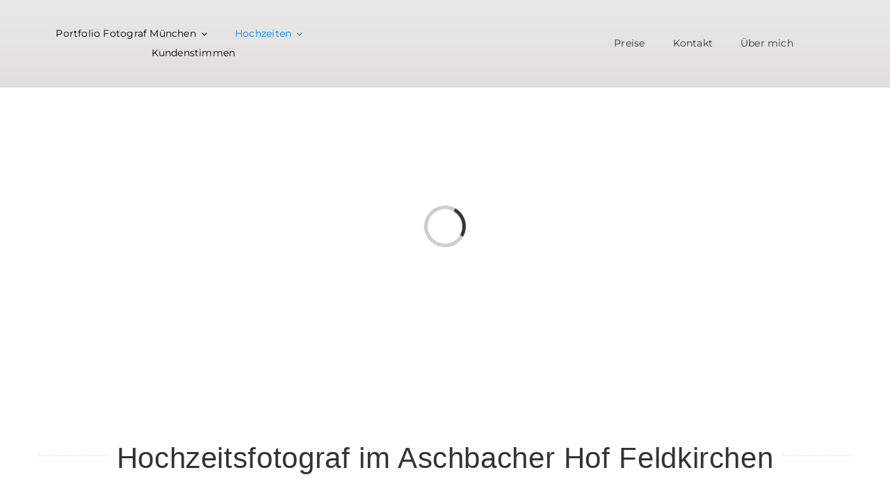

--- FILE ---
content_type: text/html; charset=UTF-8
request_url: https://www.fotograf-in-muenchen.de/hochzeitsfotograf/hochzeitsfotograf-im-aschbacher-hof-2
body_size: 41284
content:
<!DOCTYPE html><html class="avada-html-layout-wide avada-html-header-position-top avada-is-100-percent-template" dir="ltr" lang="de" prefix="og: https://ogp.me/ns#" prefix="og: http://ogp.me/ns# fb: http://ogp.me/ns/fb#"><head><script data-no-optimize="1">var litespeed_docref=sessionStorage.getItem("litespeed_docref");litespeed_docref&&(Object.defineProperty(document,"referrer",{get:function(){return litespeed_docref}}),sessionStorage.removeItem("litespeed_docref"));</script> <meta http-equiv="X-UA-Compatible" content="IE=edge" /><meta http-equiv="Content-Type" content="text/html; charset=utf-8"/><meta name="viewport" content="width=device-width, initial-scale=1" /><title>Hochzeitsfotograf im Aschbacher Hof Feldkirchen ❤️</title><style>#wpadminbar #wp-admin-bar-p404_free_top_button .ab-icon:before {
            content: "\f103";
            color: red;
            top: 2px;
        }</style><style>img:is([sizes="auto" i], [sizes^="auto," i]) { contain-intrinsic-size: 3000px 1500px }</style><meta name="description" content="So eine Hochzeit habt ihr noch nicht gesehen. Ich glaubt nicht, was der Pfarrer gemacht hat... Hochzeitsfotograf im Aschbacher Hof Feldkirchen Charles Diehle" /><meta name="robots" content="max-image-preview:large" /><meta name="author" content="Charles Diehle"/><meta name="google-site-verification" content="exONyrsNwaf3yjfUA4fJiVTvcbrIDbgVipWq_KN2EnQ" /><meta name="msvalidate.01" content="1FF9FACF389E9980A1DD6234F80F34B5" /><meta name="p:domain_verify" content="463d66a800856e5d28fc2c4794bc55dd" /><meta name="keywords" content="hochzeitsfotograf feldkirchen,aschbacher hof,münchen,heiraten,fotograf,wedding,bayrische hochzeit,feldkirchen,fotograf aschbacher hof,hochzeit,hochzeitsbilder,traumhochzeit" /><link rel="canonical" href="https://www.fotograf-in-muenchen.de/hochzeitsfotograf/hochzeitsfotograf-im-aschbacher-hof-2" /><meta name="generator" content="All in One SEO Pro (AIOSEO) 4.7.8" /><meta property="og:locale" content="de_DE" /><meta property="og:site_name" content="Hochzeitsfotograf München Charles Diehle" /><meta property="og:type" content="article" /><meta property="og:title" content="Hochzeitsfotograf im Aschbacher Hof Feldkirchen ❤️" /><meta property="og:description" content="So eine Hochzeit habt ihr noch nicht gesehen. Ich glaubt nicht, was der Pfarrer gemacht hat... Hochzeitsfotograf im Aschbacher Hof Feldkirchen Charles Diehle" /><meta property="og:url" content="https://www.fotograf-in-muenchen.de/hochzeitsfotograf/hochzeitsfotograf-im-aschbacher-hof-2" /><meta property="og:image" content="https://www.fotograf-in-muenchen.de/wp-content/uploads/2019/02/07-9834-pp_gallery/Hochzeitsfotograf-Eibsee-605.jpg" /><meta property="og:image:secure_url" content="https://www.fotograf-in-muenchen.de/wp-content/uploads/2019/02/07-9834-pp_gallery/Hochzeitsfotograf-Eibsee-605.jpg" /><meta property="article:tag" content="hochzeitsfotograf feldkirchen" /><meta property="article:tag" content="aschbacher hof" /><meta property="article:tag" content="münchen" /><meta property="article:tag" content="heiraten" /><meta property="article:tag" content="fotograf" /><meta property="article:tag" content="wedding" /><meta property="article:tag" content="bayrische hochzeit" /><meta property="article:tag" content="feldkirchen" /><meta property="article:tag" content="fotograf aschbacher hof" /><meta property="article:tag" content="hochzeit" /><meta property="article:tag" content="hochzeitsbilder" /><meta property="article:tag" content="traumhochzeit" /><meta property="article:tag" content="hochzeiten" /><meta property="article:tag" content="meine letzten shootings" /><meta property="article:published_time" content="2016-06-25T13:53:08+00:00" /><meta property="article:modified_time" content="2024-12-12T08:06:47+00:00" /><meta property="article:publisher" content="https://www.facebook.com/charlesdiehle" /><meta name="twitter:card" content="summary" /><meta name="twitter:site" content="@wedlove_award" /><meta name="twitter:title" content="Hochzeitsfotograf im Aschbacher Hof Feldkirchen ❤️" /><meta name="twitter:description" content="So eine Hochzeit habt ihr noch nicht gesehen. Ich glaubt nicht, was der Pfarrer gemacht hat... Hochzeitsfotograf im Aschbacher Hof Feldkirchen Charles Diehle" /><meta name="twitter:creator" content="@wedlove_award" /><meta name="twitter:image" content="https://www.fotograf-in-muenchen.de/wp-content/uploads/2019/02/07-9834-pp_gallery/Hochzeitsfotograf-Eibsee-605.jpg" /> <script type="application/ld+json" class="aioseo-schema">{"@context":"https:\/\/schema.org","@graph":[{"@type":"BlogPosting","@id":"https:\/\/www.fotograf-in-muenchen.de\/hochzeitsfotograf\/hochzeitsfotograf-im-aschbacher-hof-2#blogposting","name":"Hochzeitsfotograf im Aschbacher Hof Feldkirchen \u2764\ufe0f","headline":"Hochzeitsfotograf im Aschbacher Hof Feldkirchen","author":{"@id":"https:\/\/www.fotograf-in-muenchen.de\/hochzeitsfotograf\/author\/admin#author"},"publisher":{"@id":"https:\/\/www.fotograf-in-muenchen.de\/#organization"},"image":{"@type":"ImageObject","url":"https:\/\/www.fotograf-in-muenchen.de\/wp-content\/uploads\/2017\/01\/02-7220-pp_gallery\/Hochzeitsfotograf-Charles-Diehle-Aschbacher-Hof-138.jpg","width":960,"height":1440,"caption":"Hochzeit Claudia und Christoph, Aschbacher Hof, Feldkirchen,"},"datePublished":"2016-06-25T15:53:08+02:00","dateModified":"2024-12-12T09:06:47+01:00","inLanguage":"de-DE","mainEntityOfPage":{"@id":"https:\/\/www.fotograf-in-muenchen.de\/hochzeitsfotograf\/hochzeitsfotograf-im-aschbacher-hof-2#webpage"},"isPartOf":{"@id":"https:\/\/www.fotograf-in-muenchen.de\/hochzeitsfotograf\/hochzeitsfotograf-im-aschbacher-hof-2#webpage"},"articleSection":"Hochzeiten, Meine letzten Shootings, Aschbacher Hof, Bayrische Hochzeit, Feldkirchen, Fotograf Aschbacher Hof, Hochzeit, Hochzeitsbilder, Traumhochzeit"},{"@type":"BreadcrumbList","@id":"https:\/\/www.fotograf-in-muenchen.de\/hochzeitsfotograf\/hochzeitsfotograf-im-aschbacher-hof-2#breadcrumblist","itemListElement":[{"@type":"ListItem","@id":"https:\/\/www.fotograf-in-muenchen.de\/#listItem","position":1,"name":"Zu Hause"}]},{"@type":"Organization","@id":"https:\/\/www.fotograf-in-muenchen.de\/#organization","name":"IT Systems und Media UG","description":"Award Winning Wedding Photographer Munich","url":"https:\/\/www.fotograf-in-muenchen.de\/","email":"info@fotograf-in-muenchen.de","telephone":"+491728968800","logo":{"@type":"ImageObject","url":"https:\/\/www.fotograf-in-muenchen.de\/wp-content\/uploads\/2020\/04\/Charles-Diehle-Logo-quadratisch.png","@id":"https:\/\/www.fotograf-in-muenchen.de\/hochzeitsfotograf\/hochzeitsfotograf-im-aschbacher-hof-2\/#organizationLogo","width":757,"height":871,"caption":"Logo Charles Diehle"},"image":{"@id":"https:\/\/www.fotograf-in-muenchen.de\/hochzeitsfotograf\/hochzeitsfotograf-im-aschbacher-hof-2\/#organizationLogo"},"sameAs":["https:\/\/twitter.com\/wedlove_award","https:\/\/www.instagram.com\/herzblut.weddings"],"address":{"@id":"https:\/\/www.fotograf-in-muenchen.de\/#postaladdress","@type":"PostalAddress","streetAddress":"Franz-Josef-Strau\u00df-Str. 45,","postalCode":"82041","addressLocality":"Deisenhofen","addressCountry":"DE"}},{"@type":"Person","@id":"https:\/\/www.fotograf-in-muenchen.de\/hochzeitsfotograf\/author\/admin#author","url":"https:\/\/www.fotograf-in-muenchen.de\/hochzeitsfotograf\/author\/admin","name":"Charles Diehle","image":{"@type":"ImageObject","@id":"https:\/\/www.fotograf-in-muenchen.de\/hochzeitsfotograf\/hochzeitsfotograf-im-aschbacher-hof-2#authorImage","url":"https:\/\/www.fotograf-in-muenchen.de\/wp-content\/litespeed\/avatar\/a97387847d92f5845f4c30063d63a4bf.jpg?ver=1767856525","width":96,"height":96,"caption":"Charles Diehle"}},{"@type":"WebPage","@id":"https:\/\/www.fotograf-in-muenchen.de\/hochzeitsfotograf\/hochzeitsfotograf-im-aschbacher-hof-2#webpage","url":"https:\/\/www.fotograf-in-muenchen.de\/hochzeitsfotograf\/hochzeitsfotograf-im-aschbacher-hof-2","name":"Hochzeitsfotograf im Aschbacher Hof Feldkirchen \u2764\ufe0f","description":"So eine Hochzeit habt ihr noch nicht gesehen. Ich glaubt nicht, was der Pfarrer gemacht hat... Hochzeitsfotograf im Aschbacher Hof Feldkirchen Charles Diehle","inLanguage":"de-DE","isPartOf":{"@id":"https:\/\/www.fotograf-in-muenchen.de\/#website"},"breadcrumb":{"@id":"https:\/\/www.fotograf-in-muenchen.de\/hochzeitsfotograf\/hochzeitsfotograf-im-aschbacher-hof-2#breadcrumblist"},"author":{"@id":"https:\/\/www.fotograf-in-muenchen.de\/hochzeitsfotograf\/author\/admin#author"},"creator":{"@id":"https:\/\/www.fotograf-in-muenchen.de\/hochzeitsfotograf\/author\/admin#author"},"image":{"@type":"ImageObject","url":"https:\/\/www.fotograf-in-muenchen.de\/wp-content\/uploads\/2017\/01\/02-7220-pp_gallery\/Hochzeitsfotograf-Charles-Diehle-Aschbacher-Hof-138.jpg","@id":"https:\/\/www.fotograf-in-muenchen.de\/hochzeitsfotograf\/hochzeitsfotograf-im-aschbacher-hof-2\/#mainImage","width":960,"height":1440,"caption":"Hochzeit Claudia und Christoph, Aschbacher Hof, Feldkirchen,"},"primaryImageOfPage":{"@id":"https:\/\/www.fotograf-in-muenchen.de\/hochzeitsfotograf\/hochzeitsfotograf-im-aschbacher-hof-2#mainImage"},"datePublished":"2016-06-25T15:53:08+02:00","dateModified":"2024-12-12T09:06:47+01:00"},{"@type":"WebSite","@id":"https:\/\/www.fotograf-in-muenchen.de\/#website","url":"https:\/\/www.fotograf-in-muenchen.de\/","name":"Hochzeitsfotograf M\u00fcnchen","description":"Award Winning Wedding Photographer Munich","inLanguage":"de-DE","publisher":{"@id":"https:\/\/www.fotograf-in-muenchen.de\/#organization"}}]}</script> <link rel="alternate" type="application/rss+xml" title="Hochzeitsfotograf München &raquo; Feed" href="https://www.fotograf-in-muenchen.de/feed" /><link rel="alternate" type="application/rss+xml" title="Hochzeitsfotograf München &raquo; Kommentar-Feed" href="https://www.fotograf-in-muenchen.de/comments/feed" /><link rel="shortcut icon" href="https://www.fotograf-in-muenchen.de/wp-content/uploads/2024/12/herzblut-weddings-logo-website.png" type="image/x-icon" /><link rel="apple-touch-icon" sizes="180x180" href="https://www.fotograf-in-muenchen.de/wp-content/uploads/2024/12/herzblut-weddings-logo-website.png"><link rel="icon" sizes="192x192" href="https://www.fotograf-in-muenchen.de/wp-content/uploads/2024/12/herzblut-weddings-logo-website.png"><meta name="msapplication-TileImage" content="https://www.fotograf-in-muenchen.de/wp-content/uploads/2024/12/herzblut-weddings-logo-website.png"><link rel="alternate" type="application/rss+xml" title="Hochzeitsfotograf München &raquo; Hochzeitsfotograf im Aschbacher Hof Feldkirchen-Kommentar-Feed" href="https://www.fotograf-in-muenchen.de/hochzeitsfotograf/hochzeitsfotograf-im-aschbacher-hof-2/feed" />
 <script data-service="google-analytics" data-category="statistics" data-cmplz-src="//www.googletagmanager.com/gtag/js?id=G-6YZF9V0E6G"  data-cfasync="false" data-wpfc-render="false" type="text/plain" async></script> <script data-cfasync="false" data-wpfc-render="false" type="text/javascript">var em_version = '8.9.0';
				var em_track_user = true;
				var em_no_track_reason = '';
								var ExactMetricsDefaultLocations = {"page_location":"https:\/\/www.fotograf-in-muenchen.de\/hochzeitsfotograf\/hochzeitsfotograf-im-aschbacher-hof-2\/"};
								if ( typeof ExactMetricsPrivacyGuardFilter === 'function' ) {
					var ExactMetricsLocations = (typeof ExactMetricsExcludeQuery === 'object') ? ExactMetricsPrivacyGuardFilter( ExactMetricsExcludeQuery ) : ExactMetricsPrivacyGuardFilter( ExactMetricsDefaultLocations );
				} else {
					var ExactMetricsLocations = (typeof ExactMetricsExcludeQuery === 'object') ? ExactMetricsExcludeQuery : ExactMetricsDefaultLocations;
				}

								var disableStrs = [
										'ga-disable-G-6YZF9V0E6G',
									];

				/* Function to detect opted out users */
				function __gtagTrackerIsOptedOut() {
					for (var index = 0; index < disableStrs.length; index++) {
						if (document.cookie.indexOf(disableStrs[index] + '=true') > -1) {
							return true;
						}
					}

					return false;
				}

				/* Disable tracking if the opt-out cookie exists. */
				if (__gtagTrackerIsOptedOut()) {
					for (var index = 0; index < disableStrs.length; index++) {
						window[disableStrs[index]] = true;
					}
				}

				/* Opt-out function */
				function __gtagTrackerOptout() {
					for (var index = 0; index < disableStrs.length; index++) {
						document.cookie = disableStrs[index] + '=true; expires=Thu, 31 Dec 2099 23:59:59 UTC; path=/';
						window[disableStrs[index]] = true;
					}
				}

				if ('undefined' === typeof gaOptout) {
					function gaOptout() {
						__gtagTrackerOptout();
					}
				}
								window.dataLayer = window.dataLayer || [];

				window.ExactMetricsDualTracker = {
					helpers: {},
					trackers: {},
				};
				if (em_track_user) {
					function __gtagDataLayer() {
						dataLayer.push(arguments);
					}

					function __gtagTracker(type, name, parameters) {
						if (!parameters) {
							parameters = {};
						}

						if (parameters.send_to) {
							__gtagDataLayer.apply(null, arguments);
							return;
						}

						if (type === 'event') {
														parameters.send_to = exactmetrics_frontend.v4_id;
							var hookName = name;
							if (typeof parameters['event_category'] !== 'undefined') {
								hookName = parameters['event_category'] + ':' + name;
							}

							if (typeof ExactMetricsDualTracker.trackers[hookName] !== 'undefined') {
								ExactMetricsDualTracker.trackers[hookName](parameters);
							} else {
								__gtagDataLayer('event', name, parameters);
							}
							
						} else {
							__gtagDataLayer.apply(null, arguments);
						}
					}

					__gtagTracker('js', new Date());
					__gtagTracker('set', {
						'developer_id.dNDMyYj': true,
											});
					if ( ExactMetricsLocations.page_location ) {
						__gtagTracker('set', ExactMetricsLocations);
					}
										__gtagTracker('config', 'G-6YZF9V0E6G', {"forceSSL":"true","anonymize_ip":"true"} );
										window.gtag = __gtagTracker;										(function () {
						/* https://developers.google.com/analytics/devguides/collection/analyticsjs/ */
						/* ga and __gaTracker compatibility shim. */
						var noopfn = function () {
							return null;
						};
						var newtracker = function () {
							return new Tracker();
						};
						var Tracker = function () {
							return null;
						};
						var p = Tracker.prototype;
						p.get = noopfn;
						p.set = noopfn;
						p.send = function () {
							var args = Array.prototype.slice.call(arguments);
							args.unshift('send');
							__gaTracker.apply(null, args);
						};
						var __gaTracker = function () {
							var len = arguments.length;
							if (len === 0) {
								return;
							}
							var f = arguments[len - 1];
							if (typeof f !== 'object' || f === null || typeof f.hitCallback !== 'function') {
								if ('send' === arguments[0]) {
									var hitConverted, hitObject = false, action;
									if ('event' === arguments[1]) {
										if ('undefined' !== typeof arguments[3]) {
											hitObject = {
												'eventAction': arguments[3],
												'eventCategory': arguments[2],
												'eventLabel': arguments[4],
												'value': arguments[5] ? arguments[5] : 1,
											}
										}
									}
									if ('pageview' === arguments[1]) {
										if ('undefined' !== typeof arguments[2]) {
											hitObject = {
												'eventAction': 'page_view',
												'page_path': arguments[2],
											}
										}
									}
									if (typeof arguments[2] === 'object') {
										hitObject = arguments[2];
									}
									if (typeof arguments[5] === 'object') {
										Object.assign(hitObject, arguments[5]);
									}
									if ('undefined' !== typeof arguments[1].hitType) {
										hitObject = arguments[1];
										if ('pageview' === hitObject.hitType) {
											hitObject.eventAction = 'page_view';
										}
									}
									if (hitObject) {
										action = 'timing' === arguments[1].hitType ? 'timing_complete' : hitObject.eventAction;
										hitConverted = mapArgs(hitObject);
										__gtagTracker('event', action, hitConverted);
									}
								}
								return;
							}

							function mapArgs(args) {
								var arg, hit = {};
								var gaMap = {
									'eventCategory': 'event_category',
									'eventAction': 'event_action',
									'eventLabel': 'event_label',
									'eventValue': 'event_value',
									'nonInteraction': 'non_interaction',
									'timingCategory': 'event_category',
									'timingVar': 'name',
									'timingValue': 'value',
									'timingLabel': 'event_label',
									'page': 'page_path',
									'location': 'page_location',
									'title': 'page_title',
									'referrer' : 'page_referrer',
								};
								for (arg in args) {
																		if (!(!args.hasOwnProperty(arg) || !gaMap.hasOwnProperty(arg))) {
										hit[gaMap[arg]] = args[arg];
									} else {
										hit[arg] = args[arg];
									}
								}
								return hit;
							}

							try {
								f.hitCallback();
							} catch (ex) {
							}
						};
						__gaTracker.create = newtracker;
						__gaTracker.getByName = newtracker;
						__gaTracker.getAll = function () {
							return [];
						};
						__gaTracker.remove = noopfn;
						__gaTracker.loaded = true;
						window['__gaTracker'] = __gaTracker;
					})();
									} else {
										console.log("");
					(function () {
						function __gtagTracker() {
							return null;
						}

						window['__gtagTracker'] = __gtagTracker;
						window['gtag'] = __gtagTracker;
					})();
									}</script> <style id="litespeed-ccss">.cmplz-hidden{display:none!important}@media screen and (max-width:640px){.fusion-no-small-visibility{display:none!important}body .sm-text-align-left{text-align:left!important}}@media screen and (min-width:641px) and (max-width:1024px){.fusion-no-medium-visibility{display:none!important}body .md-text-align-left{text-align:left!important}}@media screen and (min-width:1025px){.fusion-no-large-visibility{display:none!important}}:root{--button_padding:11px 23px}*{box-sizing:border-box}body{margin:0;min-width:320px;-webkit-text-size-adjust:100%;overflow-x:hidden;overflow-y:scroll;color:var(--body_typography-color);font-size:var(--body_typography-font-size,16px);font-family:var(--body_typography-font-family,inherit)}#boxed-wrapper{overflow-x:hidden;overflow-x:clip}#wrapper{overflow:visible}img{border-style:none;vertical-align:top;max-width:100%;height:auto}a{text-decoration:none}input{font-family:var(--body_typography-font-family,inherit);vertical-align:middle;color:var(--body_typography-color)}#main{padding:55px 10px 45px;clear:both}#content{width:71.1702128%;float:left;min-height:1px}.post{margin-bottom:65px}.single-post .post{margin-bottom:0}.post-content p{margin:0 0 20px}.main-flex{overflow:hidden;width:100%;margin-left:auto;margin-right:auto}.tfs-slider .buttons a{margin:0;display:inline-block}.fusion-animated{position:relative;z-index:2000}.layout-wide-mode #wrapper{width:100%;max-width:none}#sliders-container{position:relative}.flexslider .slides{margin:0;padding:0;list-style:none;z-index:1000}.flexslider{margin:0;padding:0}.flexslider .slides{overflow:hidden}.flexslider .slides li{display:none;-webkit-backface-visibility:hidden}.flexslider .slides:after{content:".";display:block;clear:both;visibility:hidden;line-height:0;height:0}.flexslider .slides{z-index:2}.flexslider{margin:0 0 60px;background-color:transparent;position:relative}.main-flex{margin-bottom:0}.fusion-row{margin:0 auto}.fusion-row:after,.fusion-row:before{content:" ";display:table}.fusion-row:after{clear:both}.screen-reader-text{border:0;clip:rect(1px,1px,1px,1px);clip-path:inset(50%);height:1px;margin:-1px;overflow:hidden;padding:0;position:absolute!important;width:1px;word-wrap:normal!important}.fusion-loading-container{margin-top:20px}.fusion-loading-container .fusion-loading-spinner{display:inline-block}.fusion-loading-container .fusion-spinner-1,.fusion-loading-container .fusion-spinner-2,.fusion-loading-container .fusion-spinner-3{width:12px;height:12px;background-color:#e2e0e0;border-radius:100%;display:inline-block;animation:fusion-bounce-delay 1.4s infinite ease-in-out;animation-fill-mode:both}.fusion-loading-container .fusion-spinner-1{animation-delay:-.32s}.fusion-loading-container .fusion-spinner-2{animation-delay:-.16s}.fusion-loading-container .fusion-loading-msg{display:inline-block;margin-left:7px}@keyframes fusion-bounce-delay{0%,100%,80%{transform:scale(0)}40%{transform:scale(1)}}.fusion-slider-loading{position:absolute;top:50%;left:50%;margin:-3em 0 0 -3em;color:transparent;font-size:10px;border-top:.5em solid rgba(0,0,0,.2);border-right:.5em solid rgba(0,0,0,.2);border-bottom:.5em solid #333;border-left:.5em solid rgba(0,0,0,.2);animation:fusion-rotate .8s infinite linear}.fusion-slider-loading,.fusion-slider-loading:after{width:6em;height:6em;border-radius:50%;background-clip:padding-box}@keyframes fusion-rotate{0%{transform:rotate(0)}100%{transform:rotate(360deg)}}.post-content p{margin-top:0;margin-bottom:20px}.fusion-page-load-link{display:none}.fusion-disable-outline input{outline:0}html:not(.avada-html-layout-boxed):not(.avada-html-layout-framed),html:not(.avada-html-layout-boxed):not(.avada-html-layout-framed) body{background-color:var(--bg_color);background-blend-mode:var(--bg-color-overlay)}body{background-image:var(--bg_image);background-repeat:var(--bg_repeat)}#main,.layout-wide-mode #main,.layout-wide-mode #wrapper,body,html{background-color:var(--content_bg_color)}#main{background-image:var(--content_bg_image);background-repeat:var(--content_bg_repeat)}#toTop{background-color:var(--totop_background);border-radius:4px 4px 0 0;bottom:0;height:35px;position:fixed;text-align:center;width:48px;opacity:0;z-index:100000;line-height:1}#toTop:before{line-height:35px;content:"\f106";-webkit-font-smoothing:antialiased;font-family:awb-icons;font-size:22px;color:var(--totop_icon_color)}.to-top-container #toTop{border-radius:var(--totop_border_radius) var(--totop_border_radius) 0 0}.to-top-right #toTop{right:75px}.fusion-slider-container{position:relative;margin-left:auto;margin-right:auto;width:100%}.tfs-slider{transform:translate(0,0);left:0}.tfs-slider .slides li{-webkit-backface-visibility:visible}.tfs-slider .slide-content-container{position:absolute;top:50%;width:100%;padding:0;z-index:5;transform:translateY(-50%)}.tfs-slider .slide-content-container .slide-content{opacity:0;margin-left:auto;margin-right:auto;width:auto;max-width:940px}.tfs-slider .slide-content-container.slide-content-left .buttons{margin-left:-7.5px;margin-right:-7.5px}.tfs-slider .slide-content-container.slide-content-left{text-align:left}.tfs-slider .slide-content-container .buttons{overflow:visible}.tfs-slider .slide-content-container .buttons a{-webkit-backface-visibility:hidden}.tfs-slider .slide-content-container .tfs-button-1{margin-top:3.25%;padding:0 7.5px;display:inline-block}.tfs-slider .slide-content-center{text-align:center}.tfs-slider .background{display:block;overflow:hidden;position:relative;z-index:2;max-width:100%}.tfs-slider .background-image{background-position:50% 50%;background-repeat:no-repeat;background-size:cover}input::-moz-placeholder{color:var(--form_text_color)}input::-webkit-input-placeholder{color:var(--form_text_color)}:root{--adminbar-height:0px}#main .fusion-row,.tfs-slider .slide-content-container .slide-content{max-width:var(--site_width)}html:not(.avada-has-site-width-percent) #main,html:not(.avada-has-site-width-percent) .tfs-slider .slide-content-container{padding-left:30px;padding-right:30px}html:not(.avada-has-site-width-percent) #main.width-100{padding-left:var(--hundredp_padding-fallback_to_zero);padding-right:var(--hundredp_padding-fallback_to_zero)}.fusion-page-title-bar.fusion-tb-page-title-bar{padding-left:0;padding-right:0;height:auto}.width-100 .fusion-fullwidth,.width-100 .nonhundred-percent-fullwidth{margin-left:var(--hundredp_padding-hundred_percent_negative_margin);margin-right:var(--hundredp_padding-hundred_percent_negative_margin)}.width-100 .fusion-fullwidth .fusion-fullwidth,.width-100 .fusion-fullwidth .nonhundred-percent-fullwidth{margin-left:0;margin-right:0}#main{padding-left:30px;padding-right:30px;padding-top:var(--main_padding-top);padding-bottom:var(--main_padding-bottom)}#main.width-100{padding-left:var(--hundredp_padding-fallback_to_zero);padding-right:var(--hundredp_padding-fallback_to_zero)}html.avada-is-100-percent-template #main{padding-left:0;padding-right:0}html.avada-is-100-percent-template #main.width-100{padding-left:var(--hundredp_padding-fallback_to_zero);padding-right:var(--hundredp_padding-fallback_to_zero)}.layout-wide-mode #wrapper{width:100%;max-width:none}body{font-family:var(--body_typography-font-family);font-weight:var(--body_typography-font-weight);letter-spacing:var(--body_typography-letter-spacing);font-style:var(--body_typography-font-style,normal)}body{font-size:var(--body_typography-font-size)}body{line-height:var(--body_typography-line-height)}.post .post-content,body{color:var(--body_typography-color)}body a,body a:after,body a:before{color:var(--link_color)}.fusion-title h1,.post-content h1,h1{font-family:var(--h1_typography-font-family);font-weight:var(--h1_typography-font-weight);line-height:var(--h1_typography-line-height);letter-spacing:var(--h1_typography-letter-spacing);text-transform:var(--h1_typography-text-transform);font-style:var(--h1_typography-font-style,normal)}.post-content h1,h1{font-size:var(--h1_typography-font-size)}.post-content h1,.title h1,h1{color:var(--h1_typography-color)}h1{margin-top:var(--h1_typography-margin-top);margin-bottom:var(--h1_typography-margin-bottom)}:root{--awb-color1:#fff;--awb-color1-h:0;--awb-color1-s:0%;--awb-color1-l:100%;--awb-color1-a:100%;--awb-color2:#eae9e9;--awb-color2-h:0;--awb-color2-s:2%;--awb-color2-l:92%;--awb-color2-a:100%;--awb-color3:#e0dede;--awb-color3-h:0;--awb-color3-s:3%;--awb-color3-l:87%;--awb-color3-a:100%;--awb-color4:#c7d3d6;--awb-color4-h:192;--awb-color4-s:15%;--awb-color4-l:81%;--awb-color4-a:100%;--awb-color5:#90a8ad;--awb-color5-h:190;--awb-color5-s:15%;--awb-color5-l:62%;--awb-color5-a:100%;--awb-color6:#0284ef;--awb-color6-h:207;--awb-color6-s:98%;--awb-color6-l:47%;--awb-color6-a:100%;--awb-color7:#0010f9;--awb-color7-h:236;--awb-color7-s:100%;--awb-color7-l:49%;--awb-color7-a:100%;--awb-color8:#333;--awb-color8-h:0;--awb-color8-s:0%;--awb-color8-l:20%;--awb-color8-a:100%;--awb-typography1-font-family:Merriweather,Arial,Helvetica,sans-serif;--awb-typography1-font-size:42px;--awb-typography1-font-weight:400;--awb-typography1-font-style:normal;--awb-typography1-line-height:1.6;--awb-typography1-letter-spacing:.015em;--awb-typography1-text-transform:capitalize;--awb-typography2-font-family:Merriweather,Arial,Helvetica,sans-serif;--awb-typography2-font-size:16px;--awb-typography2-font-weight:300;--awb-typography2-font-style:italic;--awb-typography2-line-height:2.25;--awb-typography2-letter-spacing:.015em;--awb-typography2-text-transform:none;--awb-typography3-font-family:Arial,Helvetica,sans-serif;--awb-typography3-font-size:14px;--awb-typography3-font-weight:400;--awb-typography3-font-style:normal;--awb-typography3-line-height:1.2;--awb-typography3-letter-spacing:.015em;--awb-typography3-text-transform:none;--awb-typography4-font-family:Merriweather,Arial,Helvetica,sans-serif;--awb-typography4-font-size:16px;--awb-typography4-font-weight:300;--awb-typography4-font-style:normal;--awb-typography4-line-height:2.25;--awb-typography4-letter-spacing:.015em;--awb-typography4-text-transform:none;--awb-typography5-font-family:Merriweather,Arial,Helvetica,sans-serif;--awb-typography5-font-size:32px;--awb-typography5-font-weight:300;--awb-typography5-font-style:normal;--awb-typography5-line-height:1.72;--awb-typography5-letter-spacing:.015em;--awb-typography5-text-transform:capitalize;--site_width:1170px;--site_width-int:1170;--margin_offset-top:0px;--margin_offset-bottom:0px;--margin_offset-top-no-percent:0px;--margin_offset-bottom-no-percent:0px;--main_padding-top:100px;--main_padding-top-or-55px:100px;--main_padding-bottom:100px;--hundredp_padding:35px;--hundredp_padding-fallback_to_zero:35px;--hundredp_padding-fallback_to_zero_px:35px;--hundredp_padding-hundred_percent_negative_margin:-35px;--sidebar_width:23%;--sidebar_gutter:80px;--sidebar_2_1_width:21%;--sidebar_2_2_width:21%;--dual_sidebar_gutter:40px;--grid_main_break_point:1000;--side_header_break_point:1350;--content_break_point:800;--typography_sensitivity:0;--typography_factor:1.5;--primary_color:var(--awb-color2);--primary_color-85a:hsla(var(--awb-color2-h),var(--awb-color2-s),var(--awb-color2-l),calc(var(--awb-color2-a) - 15%));--primary_color-7a:hsla(var(--awb-color2-h),var(--awb-color2-s),var(--awb-color2-l),calc(var(--awb-color2-a) - 30%));--primary_color-5a:hsla(var(--awb-color2-h),var(--awb-color2-s),var(--awb-color2-l),calc(var(--awb-color2-a) - 50%));--primary_color-35a:hsla(var(--awb-color2-h),var(--awb-color2-s),var(--awb-color2-l),calc(var(--awb-color2-a) - 65%));--primary_color-2a:hsla(var(--awb-color2-h),var(--awb-color2-s),var(--awb-color2-l),calc(var(--awb-color2-a) - 80%));--header_bg_repeat:no-repeat;--side_header_width:0px;--side_header_width-int:0;--header_padding-top:0px;--header_padding-bottom:0px;--header_padding-left:50px;--header_padding-right:50px;--menu_highlight_background:var(--awb-color7);--menu_arrow_size-width:23px;--menu_arrow_size-height:12px;--nav_highlight_border:0px;--nav_padding:45px;--nav_padding-no-zero:45px;--dropdown_menu_top_border_size:3px;--dropdown_menu_width:180px;--mainmenu_dropdown_vertical_padding:7px;--menu_sub_bg_color:var(--awb-color2);--menu_bg_hover_color:hsla(var(--awb-color8-h),var(--awb-color8-s),calc(var(--awb-color8-l) + 77%),var(--awb-color8-a));--menu_sub_sep_color:rgba(0,0,0,0);--menu_h45_bg_color:var(--awb-color1);--nav_typography-font-family:Montserrat;--nav_typography-font-weight:400;--nav_typography-font-size:14px;--nav_typography-letter-spacing:0px;--nav_typography-color:hsla(var(--awb-color1-h),var(--awb-color1-s),var(--awb-color1-l),calc(var(--awb-color1-a) - 53%));--nav_typography-color-65a:hsla(var(--awb-color1-h),var(--awb-color1-s),var(--awb-color1-l),calc(var(--awb-color1-a) - 35%));--nav_typography-color-35a:hsla(var(--awb-color1-h),var(--awb-color1-s),var(--awb-color1-l),calc(var(--awb-color1-a) - 65%));--menu_hover_first_color:var(--awb-color1);--menu_hover_first_color-65a:hsla(var(--awb-color1-h),var(--awb-color1-s),var(--awb-color1-l),calc(var(--awb-color1-a) - 35%));--menu_sub_color:var(--awb-color7);--nav_dropdown_font_size:13px;--flyout_menu_icon_font_size:20px;--flyout_menu_icon_font_size_px:20px;--snav_font_size:12px;--sec_menu_lh:44px;--header_top_menu_sub_color:var(--awb-color7);--mobile_menu_icons_top_margin:23px;--mobile_menu_nav_height:55px;--mobile_header_bg_color:var(--awb-color5);--mobile_menu_background_color:var(--awb-color1);--mobile_menu_hover_color:var(--awb-color5);--mobile_menu_border_color:var(--awb-color1);--mobile_menu_toggle_color:var(--awb-color1);--mobile_menu_typography-font-family:Merriweather;--mobile_menu_typography-font-size:12px;--mobile_menu_typography-font-weight:400;--mobile_menu_typography-line-height:55px;--mobile_menu_typography-letter-spacing:0px;--mobile_menu_typography-color:var(--awb-color8);--mobile_menu_typography-font-size-30-or-24px:24px;--mobile_menu_typography-font-size-open-submenu:var(--mobile_menu_typography-font-size,13px);--mobile_menu_font_hover_color:var(--awb-color1);--menu_icon_size:14px;--logo_alignment:center;--logo_background_color:var(--awb-color7);--slidingbar_width:300px;--slidingbar_width-percent_to_vw:300px;--slidingbar_content_padding-top:35px;--slidingbar_content_padding-bottom:35px;--slidingbar_content_padding-left:30px;--slidingbar_content_padding-right:30px;--slidingbar_bg_color:var(--awb-color8);--slidingbar_divider_color:var(--awb-color7);--slidingbar_link_color:hsla(var(--awb-color8-h),var(--awb-color8-s),calc(var(--awb-color8-l) + 55%),var(--awb-color8-a));--slidingbar_link_color_hover:var(--awb-color5);--footer_divider_color:var(--awb-color8);--footer_headings_typography-font-family:Merriweather;--footer_headings_typography-font-size:13px;--footer_headings_typography-font-weight:400;--footer_headings_typography-line-height:1.5;--footer_headings_typography-letter-spacing:0px;--footer_headings_typography-color:var(--awb-color1);--footer_text_color:var(--awb-color4);--sidebar_bg_color:rgba(255,255,255,0);--bg_image:none;--bg_repeat:no-repeat;--bg_color:var(--awb-color1);--bg-color-overlay:normal;--bg_pattern:url("//www.fotograf-in-muenchen.de/wp-content/themes/Avada/assets/images/patterns/pattern1.png");--content_bg_color:var(--awb-color1);--content_bg_image:none;--content_bg_repeat:no-repeat;--body_typography-font-family:var(--awb-typography4-font-family);--body_typography-font-size:var(--awb-typography4-font-size);--base-font-size:16;--body_typography-font-weight:var(--awb-typography4-font-weight);--body_typography-font-style:var(--awb-typography4-font-style);--body_typography-line-height:1.5;--body_typography-letter-spacing:var(--awb-typography4-letter-spacing);--body_typography-color:var(--awb-color8);--link_color:var(--awb-color6);--link_color-8a:hsla(var(--awb-color6-h),var(--awb-color6-s),var(--awb-color6-l),calc(var(--awb-color6-a) - 20%));--link_hover_color:var(--awb-color8);--link_hover_color-85a:hsla(var(--awb-color8-h),var(--awb-color8-s),var(--awb-color8-l),calc(var(--awb-color8-a) - 15%));--link_hover_color-7a:hsla(var(--awb-color8-h),var(--awb-color8-s),var(--awb-color8-l),calc(var(--awb-color8-a) - 30%));--link_hover_color-5a:hsla(var(--awb-color8-h),var(--awb-color8-s),var(--awb-color8-l),calc(var(--awb-color8-a) - 50%));--link_hover_color-35a:hsla(var(--awb-color8-h),var(--awb-color8-s),var(--awb-color8-l),calc(var(--awb-color8-a) - 65%));--link_hover_color-2a:hsla(var(--awb-color8-h),var(--awb-color8-s),var(--awb-color8-l),calc(var(--awb-color8-a) - 80%));--awb-link_decoration_line:none;--awb-link_decoration_style:solid;--awb-link_decoration_thickness:1px;--awb-link_decoration_underline_offset:auto;--awb-link_decoration_line_hover:none;--awb-link_decoration_style_hover:solid;--awb-link_decoration_thickness_hover:1px;--awb-link_decoration_underline_offset_hover:auto;--h1_typography-font-family:Arial,Helvetica,sans-serif;--h1_typography-font-weight:400;--h1_typography-line-height:var(--awb-typography1-line-height);--h1_typography-letter-spacing:var(--awb-typography1-letter-spacing);--h1_typography-font-size:var(--awb-typography1-font-size);--h1_typography-color:var(--awb-color8);--h1_typography-margin-top:.67em;--h1_typography-margin-bottom:.67em;--h2_typography-font-family:Merriweather;--h2_typography-font-weight:400;--h2_typography-line-height:2;--h2_typography-letter-spacing:var(--awb-typography1-letter-spacing);--h2_typography-font-size:34px;--h2_typography-color:var(--awb-color8);--h2_typography-margin-top:0px;--h2_typography-margin-bottom:0px;--h3_typography-font-family:Merriweather;--h3_typography-font-weight:400;--h3_typography-line-height:1.5;--h3_typography-letter-spacing:var(--awb-typography1-letter-spacing);--h3_typography-font-size:18px;--h3_typography-color:var(--awb-color8);--h3_typography-margin-top:1em;--h3_typography-margin-bottom:1em;--h4_typography-font-family:var(--awb-typography1-font-family);--h4_typography-font-weight:var(--awb-typography1-font-weight);--h4_typography-line-height:2.5;--h4_typography-letter-spacing:var(--awb-typography1-letter-spacing);--h4_typography-font-style:var(--awb-typography1-font-style);--h4_typography-font-size:15px;--h4_typography-color:var(--awb-color8);--h4_typography-margin-top:1.33em;--h4_typography-margin-bottom:1.33em;--h5_typography-font-family:var(--awb-typography1-font-family);--h5_typography-font-weight:var(--awb-typography1-font-weight);--h5_typography-line-height:1.5;--h5_typography-letter-spacing:var(--awb-typography1-letter-spacing);--h5_typography-font-style:var(--awb-typography1-font-style);--h5_typography-font-size:12px;--h5_typography-color:var(--awb-color8);--h5_typography-margin-top:1.67em;--h5_typography-margin-bottom:1.67em;--h6_typography-font-family:var(--awb-typography1-font-family);--h6_typography-font-weight:var(--awb-typography1-font-weight);--h6_typography-line-height:var(--awb-typography1-line-height);--h6_typography-letter-spacing:var(--awb-typography1-letter-spacing);--h6_typography-font-style:var(--awb-typography1-font-style);--h6_typography-font-size:11px;--h6_typography-color:var(--awb-color8);--h6_typography-margin-top:2.33em;--h6_typography-margin-bottom:2.33em;--post_title_typography-font-family:var(--awb-typography1-font-family);--post_title_typography-font-weight:var(--awb-typography1-font-weight);--post_title_typography-line-height:1.35;--post_title_typography-letter-spacing:var(--awb-typography1-letter-spacing);--post_title_typography-font-style:var(--awb-typography1-font-style);--post_title_typography-font-size:20px;--post_title_typography-color:var(--awb-color8);--post_titles_extras_typography-font-family:var(--awb-typography1-font-family);--post_titles_extras_typography-font-weight:var(--awb-typography1-font-weight);--post_titles_extras_typography-line-height:var(--awb-typography1-line-height);--post_titles_extras_typography-letter-spacing:var(--awb-typography1-letter-spacing);--post_titles_extras_typography-font-style:var(--awb-typography1-font-style);--post_titles_extras_typography-font-size:20px;--post_titles_extras_typography-color:var(--awb-color8);--blog_archive_grid_column_spacing:40px;--dates_box_color:var(--awb-color2);--meta_font_size:12px;--portfolio_archive_column_spacing:12px;--portfolio_meta_font_size:15px;--social_bg_color:rgba(246,246,246,0);--social_bg_color-0-transparent:0px;--social_sharing_padding-top:1.25em;--social_sharing_padding-right:1.25em;--social_sharing_padding-bottom:1.25em;--social_sharing_padding-left:1.25em;--sharing_social_links_icon_color:var(--awb-color3);--sharing_social_links_box_color:hsla(var(--awb-color8-h),var(--awb-color8-s),calc(var(--awb-color8-l) + 71%),var(--awb-color8-a));--sharing_social_links_boxed_padding:20px;--slider_nav_box_dimensions-width:30px;--slider_nav_box_dimensions-height:30px;--slider_arrow_size:14px;--es_caption_font_size:20px;--form_input_height:60px;--form_input_height-main-menu-search-width:calc(250px + 1.43*60px);--form_text_size:13px;--form_bg_color:var(--awb-color1);--form_text_color:hsla(var(--awb-color8-h),var(--awb-color8-s),calc(var(--awb-color8-l) + 46%),var(--awb-color8-a));--form_text_color-35a:hsla(var(--awb-color8-h),var(--awb-color8-s),calc(var(--awb-color8-l) + 46%),calc(var(--awb-color8-a) - 65%));--form_border_width-top:1px;--form_border_width-bottom:1px;--form_border_width-left:1px;--form_border_width-right:1px;--form_border_color:hsla(var(--awb-color8-h),var(--awb-color8-s),calc(var(--awb-color8-l) + 67%),var(--awb-color8-a));--form_focus_border_color:hsla(var(--awb-color8-h),var(--awb-color8-s),calc(var(--awb-color8-l) + 67%),var(--awb-color8-a));--form_focus_border_color-5a:hsla(var(--awb-color8-h),var(--awb-color8-s),calc(var(--awb-color8-l) + 67%),calc(var(--awb-color8-a) - 50%));--form_border_radius:0px;--live_search_results_height:250px;--privacy_bg_color:hsla(var(--awb-color8-h),var(--awb-color8-s),calc(var(--awb-color8-l) - 20%),calc(var(--awb-color8-a) - 90%));--privacy_color:hsla(var(--awb-color8-h),var(--awb-color8-s),calc(var(--awb-color8-l) - 20%),calc(var(--awb-color8-a) - 70%));--privacy_bar_padding-top:15px;--privacy_bar_padding-bottom:15px;--privacy_bar_padding-left:30px;--privacy_bar_padding-right:30px;--privacy_bar_bg_color:var(--awb-color8);--privacy_bar_font_size:13px;--privacy_bar_color:var(--awb-color7);--privacy_bar_link_color:hsla(var(--awb-color8-h),var(--awb-color8-s),calc(var(--awb-color8-l) + 55%),var(--awb-color8-a));--privacy_bar_link_hover_color:var(--awb-color7);--privacy_bar_headings_color:hsla(var(--awb-color8-h),var(--awb-color8-s),calc(var(--awb-color8-l) + 67%),var(--awb-color8-a));--scrollbar_background:var(--awb-color2);--scrollbar_handle:var(--awb-color7);--related_posts_columns:3;--related_posts_column_spacing:50px;--image_rollover_icon_size:24px;--image_rollover_text_color:rgba(255,255,255,0);--pagination_width_height:30px;--pagination_box_padding-width:6px;--pagination_box_padding-height:2px;--pagination_border_width:1px;--pagination_border_radius:0px;--pagination_font_size:12px;--timeline_bg_color:rgba(255,255,255,0);--timeline_bg_color-not-transparent:rgba(255,255,255,1);--timeline_color:var(--awb-color3);--grid_separator_color:var(--awb-color3);--carousel_nav_color:hsla(var(--awb-color8-h),var(--awb-color8-s),calc(var(--awb-color8-l) - 20%),calc(var(--awb-color8-a) - 50%));--carousel_hover_color:hsla(var(--awb-color8-h),var(--awb-color8-s),calc(var(--awb-color8-l) - 20%),calc(var(--awb-color8-a) - 70%));--info_bg_color:var(--awb-color1);--info_accent_color:var(--awb-color7);--danger_bg_color:var(--awb-color2);--danger_accent_color:var(--awb-color6);--success_bg_color:var(--awb-color2);--success_accent_color:hsla(calc(var(--awb-color5-h) + 245),calc(var(--awb-color5-s) + 65%),calc(var(--awb-color5-l) - 22%),calc(var(--awb-color5-a) + 100%));--warning_bg_color:var(--awb-color2);--warning_accent_color:hsla(calc(var(--awb-color5-h) + 205),calc(var(--awb-color5-s) + 75%),calc(var(--awb-color5-l) + 5%),calc(var(--awb-color5-a) + 100%));--alert_border_size:1px;--button_padding-top:17px;--button_padding-bottom:17px;--button_padding-left:40px;--button_padding-right:40px;--button_typography-font-family:Montserrat;--button_typography-font-weight:400;--button_typography-letter-spacing:1px;--button_font_size:18px;--button_line_height:21px;--button_text_transform:uppercase;--button_gradient_top_color:#02d4ff;--button_gradient_bottom_color:var(--awb-color6);--button_gradient_top_color_hover:var(--awb-color5);--button_gradient_bottom_color_hover:var(--awb-color5);--button_gradient_start:0%;--button_gradient_end:100%;--button_gradient_angle:180deg;--button_radial_direction:center center;--button_accent_color:var(--awb-color1);--button_accent_hover_color:var(--awb-color1);--button_bevel_color:hsla(var(--awb-color5-h),calc(var(--awb-color5-s) - 5%),calc(var(--awb-color5-l) - 10%),var(--awb-color5-a));--button_box_shadow:inset 0px 1px 0px #fff,0px 3px 0px hsla(var(--awb-color5-h),calc(var(--awb-color5-s) - 5%),calc(var(--awb-color5-l) - 10%),var(--awb-color5-a)),1px 5px 5px 3px rgba(0,0,0,.3);--button_bevel_color_hover:hsla(var(--awb-color5-h),calc(var(--awb-color5-s) - 5%),calc(var(--awb-color5-l) - 10%),var(--awb-color5-a));--button_border_width-top:0px;--button_border_width-right:0px;--button_border_width-bottom:0px;--button_border_width-left:0px;--button_border_color:var(--awb-color1);--button_border_hover_color:var(--awb-color1);--col_margin-top:0px;--col_margin-bottom:0px;--col_spacing:4%;--container_padding_default_top:0px;--container_padding_default_bottom:0px;--container_padding_default_left:0px;--container_padding_default_right:0px;--container_padding_100_top:0px;--container_padding_100_bottom:0px;--container_padding_100_left:30px;--container_padding_100_right:30px;--full_width_bg_color:rgba(255,255,255,0);--full_width_border_sizes_top:0px;--full_width_border_sizes_bottom:0px;--full_width_border_sizes_left:0px;--full_width_border_sizes_right:0px;--full_width_border_color:var(--awb-color2);--counter_box_color:var(--awb-color5);--counter_box_title_size:50;--counter_box_icon_size:50;--counter_box_body_color:var(--awb-color8);--counter_box_body_size:14;--counter_box_border_color:var(--awb-color3);--flip_boxes_flip_duration:.8s;--flip_boxes_front_bg:var(--awb-color7);--flip_boxes_front_heading:var(--awb-color2);--flip_boxes_front_text:var(--awb-color3);--flip_boxes_back_bg:var(--awb-color5);--flip_boxes_back_heading:var(--awb-color1);--flip_boxes_back_text:hsla(var(--awb-color1-h),var(--awb-color1-s),var(--awb-color1-l),calc(var(--awb-color1-a) - 20%));--flip_boxes_border_size:1px;--flip_boxes_border_color:rgba(0,0,0,0);--flip_boxes_border_radius:6px;--sep_color:var(--awb-color3);--text_columns:1;--text_column_min_width:100px;--text_column_spacing:2em;--text_rule_style:none;--text_user_select:auto;--title_border_color:var(--awb-color3);--title_margin-top:0px;--title_margin-right:0px;--title_margin-bottom:25px;--title_margin-left:0px;--title_margin_mobile-top:0px;--title_margin_mobile-right:0px;--title_margin_mobile-bottom:20px;--title_margin_mobile-left:0px;--faq_accordion_divider_color:var(--awb-color3);--faq_accordion_divider_hover_color:var(--awb-color3);--faq_accordion_title_typography-font-family:var(--awb-typography1-font-family);--faq_accordion_title_typography-font-weight:var(--awb-typography1-font-weight);--faq_accordion_title_typography-color:var(--awb-color6);--faq_accordian_icon_color:var(--awb-color1);--faq_accordian_inactive_color:var(--awb-color7);--faq_accordion_content_typography-font-family:var(--awb-typography4-font-family);--faq_accordion_content_typography-font-size:var(--awb-typography4-font-size);--faq_accordion_content_typography-font-weight:var(--awb-typography4-font-weight);--faq_accordion_content_typography-color:var(--awb-color7)}.fusion-page-title-bar{--breadcrumbs_separator:"/"}.fusion-page-title-bar{--breadcrumbs_font_size:10px;--breadcrumbs_text_color:var(--awb-color8);--breadcrumbs_text_hover_color:var(--awb-color8)}#toTop{--totop_border_radius:4px;--totop_background:var(--awb-color8);--totop_background_hover:var(--awb-color5);--totop_icon_color:var(--awb-color1);--totop_icon_hover:var(--awb-color1)}body{--awb-alert-border-top-left-radius-default:0px;--awb-alert-border-top-right-radius-default:0px;--awb-alert-border-bottom-right-radius-default:0px;--awb-alert-border-bottom-left-radius-default:0px;--button-border-radius-top-left:2px;--button-border-radius-top-right:2px;--button-border-radius-bottom-right:2px;--button-border-radius-bottom-left:2px}.fusion-tb-header{--awb_header_bg_color:var(--awb-color1)}.fas{-moz-osx-font-smoothing:grayscale;-webkit-font-smoothing:antialiased;display:inline-block;font-style:normal;font-variant:normal;text-rendering:auto;line-height:1}.fas{font-family:"Font Awesome 5 Free";font-weight:900}.fa-bars:before{content:"\f0c9"}.fa-times:before{content:"\f00d"}.fusion-button,.fusion-button-default{--button_margin-top:0px;--button_margin-right:0px;--button_margin-bottom:0px;--button_margin-left:0px;display:inline-flex;justify-content:center;align-items:center;position:relative;text-decoration:none;box-sizing:border-box;font-family:var(--button_typography-font-family);font-weight:var(--button_typography-font-weight);font-style:var(--button_typography-font-style,normal);letter-spacing:var(--button_typography-letter-spacing);border-width:var(--button_border_width-top,0) var(--button_border_width-right,0) var(--button_border_width-bottom,0) var(--button_border_width-left,0);border-style:solid;border-radius:var(--button-border-radius-top-left,0) var(--button-border-radius-top-right,0) var(--button-border-radius-bottom-right,0) var(--button-border-radius-bottom-left,0);text-transform:var(--button_text_transform);margin:var(--button_margin-top) var(--button_margin-right) var(--button_margin-bottom) var(--button_margin-left)}.fusion-button-default{background:var(--button_gradient_top_color);color:var(--button_accent_color);border-color:var(--button_border_color)}.fusion-button-default .fusion-button-text{color:var(--button_accent_color)}.fusion-has-button-gradient .fusion-button-default{--button_gradient:linear-gradient(var(--button_gradient_angle,180deg),var(--button_gradient_top_color) var(--button_gradient_start,0%),var(--button_gradient_bottom_color) var(--button_gradient_end,100%));background-image:var(--button_gradient)}.fusion-button-default:visited{color:var(--button_accent_color)}.fusion-button_span-yes .fusion-button-default:not(.fusion-button-span-no){width:100%}.fusion-disable-outline .fusion-button{outline:0}.button-large{padding:13px 29px;line-height:17px;font-size:14px}.fusion-button.button-3d{box-shadow:inset 0 1px 0 #fff,0 .15em 0 var(--button_bevel_color),.1em .2em .2em .15em rgba(0,0,0,.3)}.fusion-button_type-3d .fusion-button-default:not(.button-flat){box-shadow:inset 0 1px 0 #fff,0 .15em 0 var(--button_bevel_color),.1em .2em .2em .15em rgba(0,0,0,.3)}body.fusion-button_span-yes .fusion-button-default-span{width:calc(100% - var(--button_margin-left,0) - var(--button_margin-right,0))}.fusion-grid-3>.fusion-grid-column{width:calc(100%/3)}.fusion-gallery .fusion-gallery-column{padding:0;display:none}.fusion-gallery .fusion-gallery-column.awb-gallery-item-hidden{display:none!important}.fusion-gallery .fusion-gallery-column .fusion-gallery-image{overflow:hidden;opacity:1}.fusion-gallery .fusion-gallery-image{border:var(--awb-bordersize) solid var(--awb-bordercolor);border-radius:var(--awb-border-radius)}.awb-gallery-wrapper .awb-gallery-posts-loading-container{display:none}.fusion-image-element{--awb-aspect-ratio:1/1;--awb-object-position:50% 50%;--awb-mask-url:"";--awb-mask-size:contain;--awb-mask-position:center;--awb-mask-repeat:no-repeat;--awb-margin-top:0;--awb-margin-right:0;--awb-margin-bottom:0;--awb-margin-left:0;--awb-liftup-border-radius:0;--awb-bottom-shadow-color:rgba(0,0,0,.4);--awb-caption-margin-top:0;--awb-caption-margin-right:0;--awb-caption-margin-bottom:0;--awb-caption-margin-left:0;--awb-caption-border-color:#fff;--awb-caption-overlay-color:var(--primary_color);--awb-filter:none;--awb-filter-hover:none;--awb-max-width:100%;--awb-sticky-max-width:var(--awb-max-width);--awb-title-text-color:inherit;--awb-caption-text-color:inherit;--awb-caption-text-size:inherit;--awb-caption-text-font-family:var(--body_typography-font-family);--awb-caption-text-font-weight:var(--body_typography-font-weight);--awb-caption-text-font-style:var(--body_typography-font-style);--awb-caption-text-line-height:var(--body_typography-line-height);--awb-caption-text-letter-spacing:var(--body_typography-letter-spacing);--awb-caption-text-transform:inherit;margin-top:var(--awb-margin-top);margin-right:var(--awb-margin-right);margin-bottom:var(--awb-margin-bottom);margin-left:var(--awb-margin-left);line-height:1}.fusion-imageframe{display:inline-block;z-index:1;overflow:hidden;position:relative;vertical-align:middle;max-width:var(--awb-max-width);line-height:1;filter:var(--awb-filter)}.fusion-imageframe img{vertical-align:top;box-shadow:none!important}.fusion-imageframe.has-aspect-ratio{position:relative}.fusion-imageframe.has-aspect-ratio img{aspect-ratio:var(--awb-aspect-ratio);object-position:var(--awb-object-position);object-fit:cover;width:100%}.awb-menu{--awb-font-size:16px;--awb-margin-top:0px;--awb-margin-bottom:0px;--awb-align-item:stretch;--awb-justify-content:flex-start;--awb-fusion-font-family-typography:inherit;--awb-fusion-font-style-typography:inherit;--awb-fusion-font-weight-typography:400;--awb-text-transform:none;--awb-min-height:4em;--awb-gap:0px;--awb-bg:rgba(0,0,0,0);--awb-border-radius-top-left:0px;--awb-border-radius-top-right:0px;--awb-border-radius-bottom-left:0px;--awb-border-radius-bottom-right:0px;--awb-color:#212934;--awb-line-height:var(--body_typography-line-height);--awb-letter-spacing:var(--body_typography-letter-spacing);--awb-items-padding-top:0px;--awb-items-padding-right:0px;--awb-items-padding-bottom:0px;--awb-items-padding-left:0px;--awb-border-top:0px;--awb-border-right:0px;--awb-border-bottom:0px;--awb-border-left:0px;--awb-border-color:rgba(0,0,0,0);--awb-active-bg:rgba(0,0,0,0);--awb-active-border-top:0px;--awb-active-border-right:0px;--awb-active-border-bottom:0px;--awb-active-border-left:0px;--awb-active-border-color:rgba(0,0,0,0);--awb-active-color:#65bc7b;--awb-submenu-items-padding-top:12px;--awb-submenu-items-padding-right:20px;--awb-submenu-items-padding-bottom:12px;--awb-submenu-items-padding-left:20px;--awb-submenu-font-size:14px;--awb-submenu-text-transform:none;--awb-box-shadow:none;--awb-submenu-border-radius-top-left:0px;--awb-submenu-border-radius-top-right:0px;--awb-submenu-border-radius-bottom-left:0px;--awb-submenu-border-radius-bottom-right:0px;--awb-submenu-space:0px;--awb-submenu-max-width:100%;--awb-submenu-sep-color:#e2e2e2;--awb-submenu-bg:#fff;--awb-sub-justify-content:space-between;--awb-submenu-color:#212934;--awb-fusion-font-family-submenu-typography:inherit;--awb-fusion-font-style-submenu-typography:inherit;--awb-fusion-font-weight-submenu-typography:400;--awb-submenu-line-height:inherit;--awb-submenu-letter-spacing:inherit;--awb-submenu-active-bg:#f9f9fb;--awb-submenu-active-color:#212934;--awb-icons-size:16;--awb-icons-color:#212934;--awb-icons-hover-color:var(--awb-active-color);--awb-thumbnail-size-width:26px;--awb-thumbnail-size-width:14px}.awb-menu{margin-top:var(--awb-margin-top);margin-bottom:var(--awb-margin-bottom);width:100%;opacity:1;font-size:var(--awb-font-size)}.awb-menu .awb-menu__main-ul{font-size:var(--awb-font-size)}.awb-menu__main-ul{display:flex;flex-wrap:wrap;list-style:none;align-items:var(--awb-align-items);justify-content:var(--awb-justify-content);padding:0;font-family:var(--awb-fusion-font-family-typography);font-style:var(--awb-fusion-font-style-typography);font-weight:var(--awb-fusion-font-weight-typography);text-transform:var(--awb-text-transform);margin-block-start:0;margin-block-end:0;min-height:var(--awb-min-height);position:relative}.awb-menu__main-ul_row{flex-direction:row}.awb-menu__main-li{position:relative;display:flex;justify-content:center;margin-left:calc(var(--awb-gap)/2);margin-right:calc(var(--awb-gap)/2);line-height:var(--awb-line-height,inherit);letter-spacing:var(--awb-letter-spacing)}.awb-menu__main-li>*{z-index:10}.awb-menu__main-li:first-child{margin-inline-start:0}.awb-menu__main-li:last-child{margin-inline-end:0}.awb-menu__main-li_regular{background-color:var(--awb-bg);border-radius:var(--awb-border-radius-top-left) var(--awb-border-radius-top-right) var(--awb-border-radius-bottom-right) var(--awb-border-radius-bottom-left)}.awb-menu__main-a{color:var(--awb-color)!important;display:flex;align-items:center;justify-content:center;width:100%}.awb-menu__main-a_regular{padding-top:calc(var(--awb-items-padding-top) + var(--awb-border-top));padding-right:calc(var(--awb-items-padding-right) + var(--awb-border-right));padding-bottom:calc(var(--awb-items-padding-bottom) + var(--awb-border-bottom));padding-left:calc(var(--awb-items-padding-left) + var(--awb-border-left))}.awb-menu__main-background-active,.awb-menu__main-background-default{position:absolute;top:0;width:100%;height:100%;z-index:1;background-color:var(--awb-bg);border-top-width:var(--awb-border-top);border-right-width:var(--awb-border-right);border-bottom-width:var(--awb-border-bottom);border-left-width:var(--awb-border-left);border-color:var(--awb-border-color);border-radius:var(--awb-border-radius-top-left) var(--awb-border-radius-top-right) var(--awb-border-radius-bottom-right) var(--awb-border-radius-bottom-left);border-style:solid}.awb-menu__main-background-active_fade,.awb-menu__main-background-default_fade{left:0;opacity:1}.awb-menu__main-background-active_left,.awb-menu__main-background-default_left{left:0;opacity:1;width:100%}.awb-menu__main-background-active{background-color:var(--awb-active-bg);border-top-width:var(--awb-active-border-top);border-right-width:var(--awb-active-border-right);border-bottom-width:var(--awb-active-border-bottom);border-left-width:var(--awb-active-border-left);border-color:var(--awb-active-border-color)}.awb-menu__main-background-active_fade,.awb-menu__main-background-active_left{opacity:0}.awb-menu__main-background-active_left{width:0;left:0}.awb-menu__main-li_regular.current-menu-parent .awb-menu__main-a_regular{color:var(--awb-active-color)!important;padding-top:calc(var(--awb-items-padding-top) + var(--awb-active-border-top));padding-right:calc(var(--awb-items-padding-right) + var(--awb-active-border-right));padding-bottom:calc(var(--awb-items-padding-bottom) + var(--awb-active-border-bottom));padding-left:calc(var(--awb-items-padding-left) + var(--awb-active-border-left))}.awb-menu__main-li_regular.current-menu-parent .awb-menu__main-background-default_fade{opacity:0}.awb-menu__main-li_regular.current-menu-parent .awb-menu__main-background-active_fade{opacity:1}.awb-menu__open-nav-submenu-hover,.awb-menu__open-nav-submenu_mobile{display:none;justify-content:center;align-items:center;background:0 0;border:0;box-shadow:none;box-sizing:border-box;padding:0;font-size:var(--awb-font-size)}.awb-menu__open-nav-submenu-hover:before,.awb-menu__open-nav-submenu_mobile:before{content:"\f107";font-family:awb-icons;line-height:1}.awb-menu__open-nav-submenu_mobile{box-sizing:content-box}.awb-menu__open-nav-submenu-hover{padding-inline-start:.5em}.awb-menu_dc-yes.awb-menu_em-hover .awb-menu__open-nav-submenu-hover{display:flex}.awb-menu__sub-ul{margin:0;list-style:none;padding:0}.awb-menu__sub-ul{font-size:var(--awb-submenu-font-size);text-transform:var(--awb-submenu-text-transform);border-top-left-radius:var(--awb-submenu-border-radius-top-left);border-top-right-radius:var(--awb-submenu-border-radius-top-right);border-bottom-left-radius:var(--awb-submenu-border-radius-bottom-left);border-bottom-right-radius:var(--awb-submenu-border-radius-bottom-right)}.awb-menu_dropdown .awb-menu__sub-ul{z-index:-10;flex-direction:column;display:table;visibility:hidden;opacity:0;position:absolute;box-shadow:var(--awb-box-shadow);top:100%;width:max-content}.awb-menu_dropdown.awb-menu_row .awb-menu__sub-ul_main{margin-top:var(--awb-submenu-space)}.awb-menu__sub-li{width:var(--awb-submenu-max-width);border-bottom:1px solid var(--awb-submenu-sep-color);background-color:var(--awb-submenu-bg);position:relative}.awb-menu__sub-li:first-child{border-top-left-radius:var(--awb-submenu-border-radius-top-left);border-top-right-radius:var(--awb-submenu-border-radius-top-right)}.awb-menu__sub-li:last-child{border-bottom-width:0;border-bottom-left-radius:var(--awb-submenu-border-radius-bottom-left);border-bottom-right-radius:var(--awb-submenu-border-radius-bottom-right)}.awb-menu__sub-a{display:flex;justify-content:var(--awb-sub-justify-content);align-items:center;color:var(--awb-submenu-color)!important;padding-top:var(--awb-submenu-items-padding-top);padding-bottom:var(--awb-submenu-items-padding-bottom);padding-left:var(--awb-submenu-items-padding-left);padding-right:var(--awb-submenu-items-padding-right);font-family:var(--awb-fusion-font-family-submenu-typography);font-weight:var(--awb-fusion-font-weight-submenu-typography);font-style:var(--awb-fusion-font-style-submenu-typography);width:100%;font-size:var(--awb-submenu-font-size);text-transform:var(--awb-submenu-text-transform);line-height:var(--awb-submenu-line-height);letter-spacing:var(--awb-submenu-letter-spacing)}.awb-menu_expand-right .awb-menu__sub-ul_main{left:0}.awb-menu_row .menu-text{display:flex;align-items:center;text-align:center}.awb-menu_icons-left .awb-menu__main-a{flex-direction:row}.awb-menu{--awb-arrows-size-height:12px;--awb-arrows-size-width:23px}.awb-menu{--awb-main-justify-content:flex-start}.awb-menu_v-stacked .menu-item-has-children .awb-menu__sub-a{grid-area:link}.awb-menu_v-stacked .menu-item-has-children .awb-menu__open-nav-submenu_click{grid-area:caret}.awb-menu_v-stacked .menu-item-has-children .awb-menu__sub-ul{grid-area:submenu}.awb-menu{--awb-mobile-text-transform:none;--awb-mobile-trigger-background-color:#fff;--awb-mobile-trigger-color:#4a4e57;--awb-trigger-padding-top:12px;--awb-trigger-padding-right:20px;--awb-trigger-padding-bottom:12px;--awb-trigger-padding-left:20px;--awb-mobile-trigger-font-size:1em;--awb-mobile-nav-button-align-hor:flex-start;--awb-fusion-font-family-mobile-typography:inherit;--awb-fusion-font-style-mobile-typography:inherit;--awb-fusion-font-weight-mobile-typography:400;--awb-mobile-nav-trigger-bottom-margin:0;--awb-mobile-bg:#fff;--awb-mobile-nav-items-height:65;--awb-mobile-color:#4a4e57;--awb-mobile-justify:flex-start;--awb-mobile-line-height:inherit;--awb-mobile-letter-spacing:inherit;--awb-mobile-active-bg:#f9f9fb;--awb-mobile-active-color:#4a4e57;--awb-mobile-caret-left:auto;--awb-mobile-caret-right:0;--awb-mobile-sep-color:rgba(0,0,0,.1);--awb-mobile-sticky-max-height:340px}.awb-menu__m-toggle{background-color:var(--awb-mobile-trigger-background-color);color:var(--awb-mobile-trigger-color);padding-top:var(--awb-trigger-padding-top);padding-right:var(--awb-trigger-padding-right);padding-bottom:var(--awb-trigger-padding-bottom);padding-left:var(--awb-trigger-padding-left);box-sizing:content-box;font-family:var(--awb-fusion-font-family-typography);font-style:var(--awb-fusion-font-style-typography);font-weight:var(--awb-fusion-font-weight-typography);font-size:var(--awb-mobile-trigger-font-size);border:none!important;box-shadow:none!important;display:none}.awb-menu__m-toggle-inner{display:flex;justify-content:flex-start;align-items:center}.awb-menu__m-collapse-icon{position:relative;width:1em;height:1em;margin-inline-start:.5em}.awb-menu__m-collapse-icon-close,.awb-menu__m-collapse-icon-open{width:1em;position:absolute;left:0;opacity:0;transform:rotate(0)}.awb-menu__m-collapse-icon-open{opacity:1}.awb-menu__m-collapse-icon-close_no-text,.awb-menu__m-collapse-icon-open_no-text{left:0}.awb-menu__m-collapse-icon_no-text{margin-left:0;margin-right:0}.awb-menu{--awb-flyout-active-close-color:#212934;--awb-flyout-close-color:#212934}.fusion-text{--awb-content-alignment:initial;--awb-font-size:inherit;--awb-line-height:inherit;--awb-letter-spacing:inherit;--awb-text-transform:inherit;--awb-text-color:inherit;--awb-text-font-family:inherit;--awb-text-font-style:inherit;--awb-text-font-weight:inherit;--awb-columns:var(--text_columns,auto);--awb-column-spacing:var(--text_column_spacing,normal);--awb-column-min-width:var(--text_column_min_width,auto);--awb-rule-style:var(--text_rule_style,initial);--awb-margin-top:0;--awb-margin-right:0;--awb-margin-bottom:0;--awb-margin-left:0;text-align:var(--awb-content-alignment);font-size:var(--awb-font-size);line-height:var(--awb-line-height);letter-spacing:var(--awb-letter-spacing);text-transform:var(--awb-text-transform);color:var(--awb-text-color);font-family:var(--awb-text-font-family);font-weight:var(--awb-text-font-weight);font-style:var(--awb-text-font-style);margin:var(--awb-margin-top) var(--awb-margin-right) var(--awb-margin-bottom) var(--awb-margin-left)}.fusion-body .fusion-title{--awb-highlight-color:var(--primary_color,#65bc7b);--awb-highlight-top-margin:0;--awb-highlight-width:9;--awb-text-color:var(--body_typography-color);--awb-margin-top:var(--title_margin-top);--awb-margin-right:var(--title_margin-right);--awb-margin-bottom:var(--title_margin-bottom);--awb-margin-left:var(--title_margin-left);--awb-link-color:var(--link_color);--awb-link-hover-color:var(--link_hover_color);--awb-sep-color:var(--title_border_color);--awb-font-size:var(--body_typography-font-size);--awb-marquee-direction:normal;--awb-marquee-speed:5s;--awb-marquee-translate-x:100%;--awb-marquee-translate-y:0%;margin-top:var(--awb-margin-top);margin-right:var(--awb-margin-right);margin-bottom:var(--awb-margin-bottom);margin-left:var(--awb-margin-left);display:flex;flex-wrap:nowrap;align-items:center;border-bottom-color:var(--awb-sep-color);font-size:var(--awb-font-size)}.fusion-body .fusion-title.fusion-title-size-one{--awb-font-size:var(--h1_typography-font-size);--awb-text-color:var(--h1_typography-color)}.fusion-body .fusion-title .awb-title-spacer{max-width:.3em;flex-grow:1}.fusion-body .fusion-title.fusion-title-center{text-align:center}.fusion-body .fusion-title .title-sep-container{position:relative;height:6px;flex-grow:1}.fusion-body .fusion-title .title-sep{position:relative;display:block;width:100%;border-style:solid;border:0 solid var(--awb-sep-color);box-sizing:content-box}.fusion-body .fusion-title .title-sep.sep-single{border-bottom-width:1px}.fusion-body .fusion-title .title-sep.sep-dashed{border-bottom-style:dashed;border-top-style:dashed}.fusion-body #wrapper .fusion-title h1{flex-grow:0;padding:0;font-size:1em;color:var(--awb-text-color)}.fusion-body .fusion-content-tb{--awb-text-font-family:var(--body_typography-font-family);--awb-text-font-weight:var(--body_typography-font-weight);--awb-letter-spacing:var(--body_typography-letter-spacing);--awb-text-font-style:var(--body_typography-font-style,normal);--awb-content-alignment:start;--awb-font-size:var(--body_typography-font-size);--awb-line-height:var(--body_typography-line-height);--awb-text-transform:none;--awb-text-color:var(--body_typography-color);--awb-margin-top:0;--awb-margin-right:0;--awb-margin-bottom:0;--awb-margin-left:0;font-family:var(--awb-text-font-family);font-weight:var(--awb-text-font-weight);font-style:var(--awb-text-font-style);text-align:var(--awb-content-alignment);font-size:var(--awb-font-size);line-height:var(--awb-line-height);letter-spacing:var(--awb-letter-spacing);text-transform:var(--awb-text-transform);color:var(--awb-text-color);margin:var(--awb-margin-top) var(--awb-margin-right) var(--awb-margin-bottom) var(--awb-margin-left)}.fusion-tb-header{background-color:var(--awb_header_bg_color,transparent)}.clearfix{clear:both}.clearfix,.fusion-clearfix{clear:both}.clearfix:after,.clearfix:before,.fusion-clearfix:after,.fusion-clearfix:before{content:" ";display:table}.clearfix:after,.fusion-clearfix:after{clear:both}.fusion-builder-row{width:100%;margin:0 auto}.fusion-builder-row:after{clear:both;content:" ";display:table}.fusion-fullwidth{position:relative}.fusion-fullwidth .fusion-row{position:relative;z-index:10}.flexslider .slides{margin:0;padding:0;list-style:none;z-index:2}.flexslider{padding:0;background-color:transparent;position:relative}.flexslider .slides{overflow:hidden}.flexslider .slides li{display:none;-webkit-backface-visibility:hidden;margin:0}.flexslider .slides:after{content:".";display:block;clear:both;visibility:hidden;line-height:0;height:0}.main-flex{margin-bottom:0}.fusion-fullwidth{--awb-background-color:var(--full_width_bg_color);--awb-background-image:none;--awb-background-position:center center;--awb-background-size:auto;--awb-background-repeat:no-repeat;--awb-background-blend-mode:none;--awb-background-size:initial;--awb-box-shadow:none;--awb-border-sizes-top:var(--full_width_border_sizes_top);--awb-border-sizes-right:var(--full_width_border_sizes_right);--awb-border-sizes-bottom:var(--full_width_border_sizes_bottom);--awb-border-sizes-left:var(--full_width_border_sizes_left);--awb-border-color:var(--full_width_border_color);--awb-border-style:solid;--awb-border-radius-top-left:0;--awb-border-radius-top-right:0;--awb-border-radius-bottom-left:0;--awb-border-radius-bottom-right:0;--awb-padding-top:var(--container_padding_default_top,0px);--awb-padding-right:var(--container_padding_default_right,0px);--awb-padding-bottom:var(--container_padding_default_bottom,0px);--awb-padding-left:var(--container_padding_default_left,0px);--awb-margin-top:0;--awb-margin-bottom:0;--awb-min-height:0;--awb-overflow:visible;--awb-z-index:auto;--awb-sticky-background-color:var(--awb-background-color);--awb-sticky-height:var(--awb-min-height);--awb-filter:none;--awb-filter-hover:none;background-color:var(--awb-background-color);background-image:var(--awb-background-image);background-position:var(--awb-background-position);background-repeat:var(--awb-background-repeat);background-blend-mode:var(--awb-background-blend-mode);background-size:var(--awb-background-size);box-shadow:var(--awb-box-shadow);border-width:var(--awb-border-sizes-top) var(--awb-border-sizes-right) var(--awb-border-sizes-bottom) var(--awb-border-sizes-left);border-color:var(--awb-border-color);border-style:var(--awb-border-style);border-radius:var(--awb-border-radius-top-left) var(--awb-border-radius-top-right) var(--awb-border-radius-bottom-right) var(--awb-border-radius-bottom-left);padding:var(--awb-padding-top) var(--awb-padding-right) var(--awb-padding-bottom) var(--awb-padding-left);margin-top:var(--awb-margin-top);margin-bottom:var(--awb-margin-bottom);min-height:var(--awb-min-height);overflow:var(--awb-overflow);z-index:var(--awb-z-index);filter:var(--awb-filter)}.fusion-tb-header .fusion-fullwidth,.fusion-tb-page-title-bar .fusion-fullwidth,.width-100 .fusion-fullwidth{--awb-padding-top:var(--container_padding_100_top,0px);--awb-padding-right:var(--container_padding_100_right,var(--hundredp_padding));--awb-padding-bottom:var(--container_padding_100_bottom,0px);--awb-padding-left:var(--container_padding_100_left,var(--hundredp_padding))}.hundred-percent-fullwidth .fusion-row{max-width:none!important}#wrapper #main .fullwidth-box .fusion-row{padding-left:0;padding-right:0}.post-content:not(.fusion-post-content),body:not(.side-header) #wrapper{position:relative}.fusion-flex-container{--awb-content-wrap:var(--awb-flex-wrap,wrap);display:flex;justify-content:center}.fusion-flex-container .fusion-row{flex-wrap:wrap;display:flex;flex:1;width:100%}.fusion-flex-container .fusion-row:after,.fusion-flex-container .fusion-row:before{content:none}.fusion-flex-container .fusion-row.fusion-flex-content-wrap{flex-wrap:var(--awb-content-wrap)}.fusion-flex-container .fusion-row .fusion-flex-column{display:flex}.fusion-flex-container .fusion-row .fusion-flex-column .fusion-column-wrapper{width:100%}.fusion-flex-container .fusion-row .fusion-flex-column .fusion-column-wrapper:not(.fusion-flex-column-wrapper-legacy){display:flex}.fusion-flex-container .fusion-row .fusion-flex-column .fusion-column-wrapper:not(.fusion-flex-column-wrapper-legacy).fusion-content-layout-column{flex-direction:column}.fusion-flex-container .fusion-flex-align-self-flex-start{align-self:flex-start}.fusion-flex-container .fusion-flex-align-self-center{align-self:center}.fusion-flex-container .fusion-flex-align-items-flex-start{align-items:flex-start}.fusion-flex-container .fusion-flex-align-items-center{align-items:center}.fusion-flex-container .fusion-flex-justify-content-flex-start{justify-content:flex-start}.fusion-flex-container .fusion-flex-justify-content-center{justify-content:center}.fusion-flex-container .fusion-flex-align-content-center{align-content:center}.fusion-sticky-container:not(.fusion-sticky-spacer){-webkit-backface-visibility:hidden}.fusion-image-hovers .hover-type-zoomin{overflow:hidden;-webkit-transform:translate3d(0,0,0)}.fusion-image-hovers .hover-type-zoomin img{opacity:1}.fusion_builder_column{--awb-z-index:auto;--awb-z-index-hover:var(--awb-z-index);--awb-absolute-top:auto;--awb-absolute-right:auto;--awb-absolute-bottom:auto;--awb-absolute-left:auto;--awb-container-position:relative;--awb-overflow:visible;--awb-inner-bg-overflow:visible;--awb-bg-color:transparent;--awb-bg-color-hover:var(--awb-bg-color);--awb-inner-bg-color:transparent;--awb-bg-position:left top;--awb-inner-bg-position:left top;--awb-bg-image:none;--awb-inner-bg-image:none;--awb-bg-blend:none;--awb-inner-bg-blend:none;--awb-bg-repeat:no-repeat;--awb-inner-bg-repeat:no-repeat;--awb-bg-size:auto auto;--awb-inner-bg-size:auto auto;--awb-border-top:0;--awb-border-right:0;--awb-border-bottom:0;--awb-border-left:0;--awb-border-color:initial;--awb-border-color-hover:var(--awb-border-color);--awb-border-style:solid;--awb-inner-border-top:0;--awb-inner-border-right:0;--awb-inner-border-bottom:0;--awb-inner-border-left:0;--awb-inner-border-color:initial;--awb-inner-border-color-hover:var(--awb-inner-border-color);--awb-inner-border-style:solid;--awb-border-radius:0;--awb-inner-bg-border-radius:0;--awb-liftup-border-radius:0;--awb-box-shadow:none;--awb-inner-bg-box-shadow:none;--awb-padding-top:0;--awb-padding-right:0;--awb-padding-bottom:0;--awb-padding-left:0;--awb-transform:none;--awb-transform-hover:var(--awb-transform);--awb-transform-parent-hover:var(--awb-transform);--awb-transform-origin:50% 50%;--awb-filter:none;--awb-filter-hover:var(--awb-filter);--awb-filter-parent-hover:var(--awb-filter);--awb-col-width:var(--awb-width-large,33.3333%);--awb-col-order:var(--awb-order-large,0);--awb-margin-top-large:var(--col_margin-top,0);--awb-margin-bottom-large:var(--col_margin-bottom,20px);--awb-spacing-left-large:var(--col_spacing,4%);--awb-spacing-right-large:var(--col_spacing,4%);--awb-margin-top:var(--awb-margin-top-large);--awb-margin-bottom:var(--awb-margin-bottom-large);--awb-spacing-left:var(--awb-spacing-left-large);--awb-spacing-right:var(--awb-spacing-right-large);--awb-col-flex-grow:var(--awb-flex-grow,0);--awb-col-flex-shrink:var(--awb-flex-shrink,0)}.fusion-layout-column{position:var(--awb-container-position);float:left;margin-top:var(--awb-margin-top);margin-bottom:var(--awb-margin-bottom);z-index:var(--awb-z-index);top:var(--awb-absolute-top);right:var(--awb-absolute-right);bottom:var(--awb-absolute-bottom);left:var(--awb-absolute-left);filter:var(--awb-filter);width:var(--awb-col-width);order:var(--awb-col-order);flex-grow:var(--awb-col-flex-grow);flex-shrink:var(--awb-col-flex-shrink)}.fusion-layout-column .fusion-column-wrapper{background-image:var(--awb-bg-image);background-color:var(--awb-bg-color);background-position:var(--awb-bg-position);background-blend-mode:var(--awb-bg-blend);background-repeat:var(--awb-bg-repeat);background-size:var(--awb-bg-size);border-width:var(--awb-border-top) var(--awb-border-right) var(--awb-border-bottom) var(--awb-border-left);border-color:var(--awb-border-color);border-style:var(--awb-border-style);border-radius:var(--awb-border-radius);box-shadow:var(--awb-box-shadow);padding:var(--awb-padding-top) var(--awb-padding-right) var(--awb-padding-bottom) var(--awb-padding-left);overflow:var(--awb-overflow);transform:var(--awb-transform);transform-origin:var(--awb-transform-origin);min-height:1px;min-width:0;margin-left:var(--awb-spacing-left);margin-right:var(--awb-spacing-right)}.fusion-animated{visibility:hidden}@media only screen and (max-width:1024px){.fusion-fullwidth{--awb-padding-top-medium:var(--awb-padding-top);--awb-padding-right-medium:var(--awb-padding-right);--awb-padding-bottom-medium:var(--awb-padding-bottom);--awb-padding-left-medium:var(--awb-padding-left);--awb-margin-top-medium:var(--awb-margin-top);--awb-margin-bottom-medium:var(--awb-margin-bottom);--awb-min-height-medium:var(--awb-min-height);--awb-sticky-height-medium:var(--awb-min-height-medium);--awb-background-image-medium:var(--awb-background-image);--awb-background-color-medium:var(--awb-background-color);--awb-background-position-medium:var(--awb-background-position);--awb-background-repeat-medium:var(--awb-background-repeat);--awb-background-size-medium:var(--awb-background-size);--awb-background-blend-mode-medium:var(--awb-background-blend-mode);padding:var(--awb-padding-top-medium) var(--awb-padding-right-medium) var(--awb-padding-bottom-medium) var(--awb-padding-left-medium);margin-top:var(--awb-margin-top-medium);margin-bottom:var(--awb-margin-bottom-medium);min-height:var(--awb-min-height-medium);background-image:var(--awb-background-image-medium);background-color:var(--awb-background-color-medium);background-repeat:var(--awb-background-repeat-medium);background-position:var(--awb-background-position-medium);background-size:var(--awb-background-size-medium);background-blend-mode:var(--awb-background-blend-mode-medium)}.fusion-flex-container{--awb-content-wrap:var(--awb-flex-wrap-medium,var(--awb-flex-wrap))}.fusion-flex-container .fusion-flex-content-wrap{flex-wrap:var(--awb-content-wrap)}}@media only screen and (max-width:640px){.fusion-fullwidth{--awb-padding-top-small:var(--awb-padding-top-medium);--awb-padding-right-small:var(--awb-padding-right-medium);--awb-padding-bottom-small:var(--awb-padding-bottom-medium);--awb-padding-left-small:var(--awb-padding-left-medium);--awb-margin-top-small:var(--awb-margin-top-medium);--awb-margin-bottom-small:var(--awb-margin-bottom-medium);--awb-min-height-small:var(--awb-min-height-medium);--awb-sticky-height-small:var(--awb-min-height-small);--awb-background-image-small:var(--awb-background-image-medium);--awb-background-color-small:var(--awb-background-color-medium);--awb-background-repeat-small:var(--awb-background-repeat-medium);--awb-background-position-small:var(--awb-background-position-medium);--awb-background-size-small:var(--awb-background-size-medium);--awb-background-blend-mode-small:var(--awb-background-blend-mode-medium);padding:var(--awb-padding-top-small) var(--awb-padding-right-small) var(--awb-padding-bottom-small) var(--awb-padding-left-small);margin-top:var(--awb-margin-top-small);margin-bottom:var(--awb-margin-bottom-small);min-height:var(--awb-min-height-small);background-image:var(--awb-background-image-small);background-color:var(--awb-background-color-small);background-repeat:var(--awb-background-repeat-small);background-position:var(--awb-background-position-small);background-size:var(--awb-background-size-small);background-blend-mode:var(--awb-background-blend-mode-small)}.fusion-flex-container{--awb-content-wrap:var(--awb-flex-wrap-small,var(--awb-flex-wrap))}.fusion-flex-container .fusion-flex-content-wrap{flex-wrap:var(--awb-content-wrap)}}@media only screen and (max-width:1024px){.awb-gallery-wrapper .fusion-gallery>.fusion-grid-column{width:var(--awb-columns-medium,50%)!important}}@media only screen and (max-width:640px){.awb-gallery-wrapper .fusion-gallery>.fusion-grid-column{width:var(--awb-columns-small,100%)!important}}@media only screen and (max-width:1024px){.fusion-image-element{--awb-margin-top-medium:var(--awb-margin-top);--awb-margin-right-medium:var(--awb-margin-right);--awb-margin-bottom-medium:var(--awb-margin-bottom);--awb-margin-left-medium:var(--awb-margin-left);margin-top:var(--awb-margin-top-medium);margin-right:var(--awb-margin-right-medium);margin-bottom:var(--awb-margin-bottom-medium);margin-left:var(--awb-margin-left-medium)}}@media only screen and (max-width:640px){.fusion-image-element{--awb-margin-top-small:var(--awb-margin-top-medium);--awb-margin-right-small:var(--awb-margin-right-medium);--awb-margin-bottom-small:var(--awb-margin-bottom-medium);--awb-margin-left-small:var(--awb-margin-left-medium);margin-top:var(--awb-margin-top-small);margin-right:var(--awb-margin-right-small);margin-bottom:var(--awb-margin-bottom-small);margin-left:var(--awb-margin-left-small)}}@media only screen and (max-width:1024px){.fusion-title{--awb-margin-top-medium:var(--awb-margin-top);--awb-margin-right-medium:var(--awb-margin-right);--awb-margin-bottom-medium:var(--awb-margin-bottom);--awb-margin-left-medium:var(--awb-margin-left);margin-top:var(--awb-margin-top-medium)!important;margin-right:var(--awb-margin-right-medium)!important;margin-bottom:var(--awb-margin-bottom-medium)!important;margin-left:var(--awb-margin-left-medium)!important}}@media only screen and (max-width:640px){.fusion-title{--awb-margin-top-small:var(--title_margin_mobile-top,var(--awb-margin-top-medium));--awb-margin-right-small:var(--title_margin_mobile-right,var(--awb-margin-right-medium));--awb-margin-bottom-small:var(--title_margin_mobile-bottom,var(--awb-margin-bottom-medium));--awb-margin-left-small:var(--title_margin_mobile-left,var(--awb-margin-left-medium));margin-top:var(--awb-margin-top-small)!important;margin-right:var(--awb-margin-right-small)!important;margin-bottom:var(--awb-margin-bottom-small)!important;margin-left:var(--awb-margin-left-small)!important}}@media only screen and (max-width:1024px){.awb-gallery-wrapper .fusion-gallery>.fusion-grid-column{width:var(--awb-columns-medium,50%)!important}}@media only screen and (max-width:640px){.awb-gallery-wrapper .fusion-gallery>.fusion-grid-column{width:var(--awb-columns-small,100%)!important}}@media only screen and (max-width:1024px){.fusion_builder_column{--awb-padding-top-medium:var(--awb-padding-top);--awb-padding-right-medium:var(--awb-padding-right);--awb-padding-bottom-medium:var(--awb-padding-bottom);--awb-padding-left-medium:var(--awb-padding-left);--awb-col-width:var(--awb-width-medium,var(--medium-col-default));--awb-col-order:var(--awb-order-medium,var(--awb-order-large));--awb-margin-top-medium:var(--awb-margin-top-large,var(--col_margin-top,0));--awb-margin-bottom-medium:var(--awb-margin-bottom-large,var(--col_margin-bottom,20px));--awb-spacing-left-medium:var(--awb-spacing-left-large,4%);--awb-spacing-right-medium:var(--awb-spacing-right-large,4%);--awb-col-flex-grow:var(--awb-flex-grow-medium,var(--awb-flex-grow,0));--awb-col-flex-shrink:var(--awb-flex-shrink-medium,var(--awb-flex-shrink,0));--awb-margin-top:var(--awb-margin-top-medium);--awb-margin-bottom:var(--awb-margin-bottom-medium);--awb-spacing-left:var(--awb-spacing-left-medium);--awb-spacing-right:var(--awb-spacing-right-medium);--awb-bg-image-medium:var(--awb-bg-image);--awb-bg-color-medium:var(--awb-bg-color);--awb-bg-color-medium-hover:var(--awb-bg-color-hover);--awb-bg-repeat-medium:var(--awb-bg-repeat);--awb-bg-position-medium:var(--awb-bg-position);--awb-bg-size-medium:var(--awb-bg-size);--awb-bg-blend-medium:var(--awb-bg-blend)}.fusion_builder_column .fusion-column-wrapper{padding:var(--awb-padding-top-medium) var(--awb-padding-right-medium) var(--awb-padding-bottom-medium) var(--awb-padding-left-medium);background-image:var(--awb-bg-image-medium);background-color:var(--awb-bg-color-medium);background-repeat:var(--awb-bg-repeat-medium);background-position:var(--awb-bg-position-medium);background-size:var(--awb-bg-size-medium);background-blend-mode:var(--awb-bg-blend-medium)}}@media only screen and (max-width:640px){.fusion_builder_column{--awb-padding-top-small:var(--awb-padding-top-medium);--awb-padding-right-small:var(--awb-padding-right-medium);--awb-padding-bottom-small:var(--awb-padding-bottom-medium);--awb-padding-left-small:var(--awb-padding-left-medium);--awb-col-width:var(--awb-width-small,var(--small-col-default));--awb-col-order:var(--awb-order-small,var(--awb-order-medium));--awb-spacing-left-small:var(--awb-spacing-left-large,4%);--awb-spacing-right-small:var(--awb-spacing-right-large,4%);--awb-margin-top-small:var(--awb-margin-top-medium,var(--awb-margin-top-large,var(--col_margin-top,0)));--awb-margin-bottom-small:var(--awb-margin-bottom-medium,var(--awb-margin-bottom-large,var(--col_margin-bottom,20px)));--awb-spacing-left:var(--awb-spacing-left-small);--awb-spacing-right:var(--awb-spacing-right-small);--awb-margin-top:var(--awb-margin-top-small);--awb-margin-bottom:var(--awb-margin-bottom-small);--awb-bg-image-small:var(--awb-bg-image-medium);--awb-bg-color-small:var(--awb-bg-color-medium);--awb-bg-color-small-hover:var(--awb-bg-color-medium-hover);--awb-bg-repeat-small:var(--awb-bg-repeat-medium);--awb-bg-position-small:var(--awb-bg-position-medium);--awb-bg-size-small:var(--awb-bg-size-medium);--awb-bg-blend-small:var(--awb-bg-blend-medium);--awb-col-flex-grow:var(--awb-flex-grow-small,var(--awb-flex-grow,0));--awb-col-flex-shrink:var(--awb-flex-shrink-small,var(--awb-flex-shrink,0))}.fusion_builder_column .fusion-column-wrapper{padding:var(--awb-padding-top-small) var(--awb-padding-right-small) var(--awb-padding-bottom-small) var(--awb-padding-left-small);background-image:var(--awb-bg-image-small);background-color:var(--awb-bg-color-small);background-repeat:var(--awb-bg-repeat-small);background-position:var(--awb-bg-position-small);background-size:var(--awb-bg-size-small);background-blend-mode:var(--awb-bg-blend-small)}}@media only screen and (max-width:712px){.fusion-grid-column{width:var(--awb-columns-small,100%)!important}}@media only screen and (min-width:712px) and (max-width:784px){.fusion-grid-3 .fusion-grid-column{width:50%!important}}@media only screen and (min-width:784px) and (max-width:856px){.fusion-grid-3 .fusion-grid-column{width:50%!important}}@media only screen and (max-width:800px){.fusion-layout-column{margin-left:0!important;margin-right:0!important}#wrapper{width:auto!important}.fullwidth-box{background-attachment:scroll!important}#toTop{bottom:30px;border-radius:4px;height:44px;width:44px}#toTop:before{line-height:42px}.to-top-container #toTop{border-radius:var(--totop_border_radius)}.fusion-body .fusion-page-title-bar{height:auto}}@media only screen and (max-width:800px){#content{width:100%!important;margin-left:0!important}#main>.fusion-row{display:flex;flex-wrap:wrap}}@media only screen and (max-width:640px){.fusion-body .fusion-page-title-bar{max-height:none}.buttons a{margin-right:5px}#main,body{background-attachment:scroll!important}#content{width:100%!important;margin-left:0!important}}@media only screen and (max-device-width:640px){#wrapper{width:auto!important}.fullwidth-box{background-attachment:scroll!important}.title{margin-top:0;margin-bottom:20px}#content{width:100%!important;float:none!important;margin-left:0!important;margin-bottom:50px}}.fusion-builder-row.fusion-row{max-width:var(--site_width)}:root{--wp--preset--aspect-ratio--square:1;--wp--preset--aspect-ratio--4-3:4/3;--wp--preset--aspect-ratio--3-4:3/4;--wp--preset--aspect-ratio--3-2:3/2;--wp--preset--aspect-ratio--2-3:2/3;--wp--preset--aspect-ratio--16-9:16/9;--wp--preset--aspect-ratio--9-16:9/16;--wp--preset--color--black:#000;--wp--preset--color--cyan-bluish-gray:#abb8c3;--wp--preset--color--white:#fff;--wp--preset--color--pale-pink:#f78da7;--wp--preset--color--vivid-red:#cf2e2e;--wp--preset--color--luminous-vivid-orange:#ff6900;--wp--preset--color--luminous-vivid-amber:#fcb900;--wp--preset--color--light-green-cyan:#7bdcb5;--wp--preset--color--vivid-green-cyan:#00d084;--wp--preset--color--pale-cyan-blue:#8ed1fc;--wp--preset--color--vivid-cyan-blue:#0693e3;--wp--preset--color--vivid-purple:#9b51e0;--wp--preset--color--awb-color-1:#fff;--wp--preset--color--awb-color-2:#eae9e9;--wp--preset--color--awb-color-3:#e0dede;--wp--preset--color--awb-color-4:#c7d3d6;--wp--preset--color--awb-color-5:#90a8ad;--wp--preset--color--awb-color-6:#0284ef;--wp--preset--color--awb-color-7:#0010f9;--wp--preset--color--awb-color-8:#333;--wp--preset--gradient--vivid-cyan-blue-to-vivid-purple:linear-gradient(135deg,rgba(6,147,227,1) 0%,#9b51e0 100%);--wp--preset--gradient--light-green-cyan-to-vivid-green-cyan:linear-gradient(135deg,#7adcb4 0%,#00d082 100%);--wp--preset--gradient--luminous-vivid-amber-to-luminous-vivid-orange:linear-gradient(135deg,rgba(252,185,0,1) 0%,rgba(255,105,0,1) 100%);--wp--preset--gradient--luminous-vivid-orange-to-vivid-red:linear-gradient(135deg,rgba(255,105,0,1) 0%,#cf2e2e 100%);--wp--preset--gradient--very-light-gray-to-cyan-bluish-gray:linear-gradient(135deg,#eee 0%,#a9b8c3 100%);--wp--preset--gradient--cool-to-warm-spectrum:linear-gradient(135deg,#4aeadc 0%,#9778d1 20%,#cf2aba 40%,#ee2c82 60%,#fb6962 80%,#fef84c 100%);--wp--preset--gradient--blush-light-purple:linear-gradient(135deg,#ffceec 0%,#9896f0 100%);--wp--preset--gradient--blush-bordeaux:linear-gradient(135deg,#fecda5 0%,#fe2d2d 50%,#6b003e 100%);--wp--preset--gradient--luminous-dusk:linear-gradient(135deg,#ffcb70 0%,#c751c0 50%,#4158d0 100%);--wp--preset--gradient--pale-ocean:linear-gradient(135deg,#fff5cb 0%,#b6e3d4 50%,#33a7b5 100%);--wp--preset--gradient--electric-grass:linear-gradient(135deg,#caf880 0%,#71ce7e 100%);--wp--preset--gradient--midnight:linear-gradient(135deg,#020381 0%,#2874fc 100%);--wp--preset--font-size--small:12px;--wp--preset--font-size--medium:20px;--wp--preset--font-size--large:24px;--wp--preset--font-size--x-large:42px;--wp--preset--font-size--normal:16px;--wp--preset--font-size--xlarge:32px;--wp--preset--font-size--huge:48px;--wp--preset--spacing--20:.44rem;--wp--preset--spacing--30:.67rem;--wp--preset--spacing--40:1rem;--wp--preset--spacing--50:1.5rem;--wp--preset--spacing--60:2.25rem;--wp--preset--spacing--70:3.38rem;--wp--preset--spacing--80:5.06rem;--wp--preset--shadow--natural:6px 6px 9px rgba(0,0,0,.2);--wp--preset--shadow--deep:12px 12px 50px rgba(0,0,0,.4);--wp--preset--shadow--sharp:6px 6px 0px rgba(0,0,0,.2);--wp--preset--shadow--outlined:6px 6px 0px -3px rgba(255,255,255,1),6px 6px rgba(0,0,0,1);--wp--preset--shadow--crisp:6px 6px 0px rgba(0,0,0,1)}ul{box-sizing:border-box}:root{--wp--preset--font-size--normal:16px;--wp--preset--font-size--huge:42px}.screen-reader-text{border:0;clip:rect(1px,1px,1px,1px);clip-path:inset(50%);height:1px;margin:-1px;overflow:hidden;padding:0;position:absolute;width:1px;word-wrap:normal!important}</style><link rel="preload" data-asynced="1" data-optimized="2" as="style" onload="this.onload=null;this.rel='stylesheet'" href="https://www.fotograf-in-muenchen.de/wp-content/litespeed/ucss/8000188781eccd1262c8d03d5d901b63.css?ver=0ebd3" /><script data-optimized="1" type="litespeed/javascript" data-src="https://www.fotograf-in-muenchen.de/wp-content/plugins/litespeed-cache/assets/js/css_async.min.js"></script> <script type="litespeed/javascript" data-src="https://www.fotograf-in-muenchen.de/wp-content/plugins/google-analytics-dashboard-for-wp/assets/js/frontend-gtag.min.js" id="exactmetrics-frontend-script-js" data-wp-strategy="async"></script> <script data-cfasync="false" data-wpfc-render="false" type="text/javascript" id='exactmetrics-frontend-script-js-extra'>/*  */
var exactmetrics_frontend = {"js_events_tracking":"true","download_extensions":"zip,mp3,mpeg,pdf,doc,ppt,xls,jpeg,png,gif,tiff","inbound_paths":"[{\"path\":\"\\\/go\\\/\",\"label\":\"affiliate\"},{\"path\":\"\\\/recommend\\\/\",\"label\":\"affiliate\"}]","home_url":"https:\/\/www.fotograf-in-muenchen.de","hash_tracking":"false","v4_id":"G-6YZF9V0E6G"};/*  */</script> <link rel="https://api.w.org/" href="https://www.fotograf-in-muenchen.de/wp-json/" /><link rel="alternate" title="JSON" type="application/json" href="https://www.fotograf-in-muenchen.de/wp-json/wp/v2/posts/7267" /><link rel="EditURI" type="application/rsd+xml" title="RSD" href="https://www.fotograf-in-muenchen.de/xmlrpc.php?rsd" /><meta name="generator" content="WordPress 6.7.4" /><link rel='shortlink' href='https://www.fotograf-in-muenchen.de/?p=7267' /><link rel="alternate" title="oEmbed (JSON)" type="application/json+oembed" href="https://www.fotograf-in-muenchen.de/wp-json/oembed/1.0/embed?url=https%3A%2F%2Fwww.fotograf-in-muenchen.de%2Fhochzeitsfotograf%2Fhochzeitsfotograf-im-aschbacher-hof-2" /><link rel="alternate" title="oEmbed (XML)" type="text/xml+oembed" href="https://www.fotograf-in-muenchen.de/wp-json/oembed/1.0/embed?url=https%3A%2F%2Fwww.fotograf-in-muenchen.de%2Fhochzeitsfotograf%2Fhochzeitsfotograf-im-aschbacher-hof-2&#038;format=xml" /><meta name="ti-site-data" content="[base64]" /><style>.cmplz-hidden {
					display: none !important;
				}</style><style type="text/css" id="css-fb-visibility">@media screen and (max-width: 640px){.fusion-no-small-visibility{display:none !important;}body .sm-text-align-center{text-align:center !important;}body .sm-text-align-left{text-align:left !important;}body .sm-text-align-right{text-align:right !important;}body .sm-flex-align-center{justify-content:center !important;}body .sm-flex-align-flex-start{justify-content:flex-start !important;}body .sm-flex-align-flex-end{justify-content:flex-end !important;}body .sm-mx-auto{margin-left:auto !important;margin-right:auto !important;}body .sm-ml-auto{margin-left:auto !important;}body .sm-mr-auto{margin-right:auto !important;}body .fusion-absolute-position-small{position:absolute;top:auto;width:100%;}.awb-sticky.awb-sticky-small{ position: sticky; top: var(--awb-sticky-offset,0); }}@media screen and (min-width: 641px) and (max-width: 1024px){.fusion-no-medium-visibility{display:none !important;}body .md-text-align-center{text-align:center !important;}body .md-text-align-left{text-align:left !important;}body .md-text-align-right{text-align:right !important;}body .md-flex-align-center{justify-content:center !important;}body .md-flex-align-flex-start{justify-content:flex-start !important;}body .md-flex-align-flex-end{justify-content:flex-end !important;}body .md-mx-auto{margin-left:auto !important;margin-right:auto !important;}body .md-ml-auto{margin-left:auto !important;}body .md-mr-auto{margin-right:auto !important;}body .fusion-absolute-position-medium{position:absolute;top:auto;width:100%;}.awb-sticky.awb-sticky-medium{ position: sticky; top: var(--awb-sticky-offset,0); }}@media screen and (min-width: 1025px){.fusion-no-large-visibility{display:none !important;}body .lg-text-align-center{text-align:center !important;}body .lg-text-align-left{text-align:left !important;}body .lg-text-align-right{text-align:right !important;}body .lg-flex-align-center{justify-content:center !important;}body .lg-flex-align-flex-start{justify-content:flex-start !important;}body .lg-flex-align-flex-end{justify-content:flex-end !important;}body .lg-mx-auto{margin-left:auto !important;margin-right:auto !important;}body .lg-ml-auto{margin-left:auto !important;}body .lg-mr-auto{margin-right:auto !important;}body .fusion-absolute-position-large{position:absolute;top:auto;width:100%;}.awb-sticky.awb-sticky-large{ position: sticky; top: var(--awb-sticky-offset,0); }}</style><meta name="redi-version" content="1.2.7" /> <script type="litespeed/javascript">var doc=document.documentElement;doc.setAttribute('data-useragent',navigator.userAgent)</script> </head><body data-cmplz=1 class="post-template-default single single-post postid-7267 single-format-standard fusion-image-hovers fusion-pagination-sizing fusion-button_type-3d fusion-button_span-yes fusion-button_gradient-linear avada-image-rollover-circle-no avada-image-rollover-yes avada-image-rollover-direction-fade fusion-has-button-gradient fusion-body ltr fusion-sticky-header no-tablet-sticky-header no-mobile-sticky-header no-mobile-slidingbar no-mobile-totop fusion-disable-outline fusion-sub-menu-fade mobile-logo-pos-center layout-wide-mode avada-has-boxed-modal-shadow-none layout-scroll-offset-full avada-has-zero-margin-offset-top fusion-top-header menu-text-align-center mobile-menu-design-modern fusion-show-pagination-text fusion-header-layout-v7 avada-responsive avada-footer-fx-none avada-menu-highlight-style-textcolor fusion-search-form-classic fusion-main-menu-search-dropdown fusion-avatar-square avada-dropdown-styles avada-blog-layout-grid avada-blog-archive-layout-grid avada-header-shadow-no avada-menu-icon-position-left avada-has-megamenu-shadow avada-has-mainmenu-dropdown-divider avada-has-header-100-width avada-has-100-footer avada-has-breadcrumb-mobile-hidden avada-has-titlebar-hide avada-social-full-transparent avada-has-pagination-padding avada-flyout-menu-direction-fade avada-ec-views-v1" data-awb-post-id="7267">
<a class="skip-link screen-reader-text" href="#content">Zum Inhalt springen</a><div id="boxed-wrapper"><div id="wrapper" class="fusion-wrapper"><div id="home" style="position:relative;top:-1px;"></div><div id="sliders-container" class="fusion-slider-visibility"></div><div class="fusion-tb-header"><div class="fusion-fullwidth fullwidth-box fusion-builder-row-1 fusion-flex-container has-pattern-background has-mask-background main-menu hundred-percent-fullwidth non-hundred-percent-height-scrolling fusion-sticky-container fusion-custom-z-index" style="--awb-border-color:hsla(var(--awb-color8-h),var(--awb-color8-s),calc( var(--awb-color8-l) + 73% ),var(--awb-color8-a));--awb-border-radius-top-left:0px;--awb-border-radius-top-right:0px;--awb-border-radius-bottom-right:0px;--awb-border-radius-bottom-left:0px;--awb-z-index:152;--awb-padding-top:0px;--awb-padding-right:30px;--awb-padding-bottom:0px;--awb-padding-left:30px;--awb-padding-top-medium:15px;--awb-padding-bottom-medium:15px;--awb-margin-top:0px;--awb-margin-bottom:0px;--awb-min-height:20px;--awb-background-color:var(--awb-color2);--awb-background-image:linear-gradient(180deg, var(--awb-color2) 0%,var(--awb-color3) 100%);--awb-flex-wrap:wrap;" data-transition-offset="0" data-scroll-offset="0" data-sticky-small-visibility="1" data-sticky-medium-visibility="1" data-sticky-large-visibility="1" ><div class="fusion-builder-row fusion-row fusion-flex-align-items-center fusion-flex-align-content-center fusion-flex-justify-content-center fusion-flex-content-wrap" style="width:calc( 100% + 0px ) !important;max-width:calc( 100% + 0px ) !important;margin-left: calc(-0px / 2 );margin-right: calc(-0px / 2 );"><div class="fusion-layout-column fusion_builder_column fusion-builder-column-0 fusion-flex-column fusion-no-small-visibility" style="--awb-bg-size:cover;--awb-width-large:39%;--awb-margin-top-large:0px;--awb-spacing-right-large:0px;--awb-margin-bottom-large:0px;--awb-spacing-left-large:0px;--awb-width-medium:100%;--awb-order-medium:0;--awb-spacing-right-medium:0px;--awb-spacing-left-medium:0px;--awb-width-small:100%;--awb-order-small:0;--awb-spacing-right-small:0px;--awb-margin-bottom-small:0px;--awb-spacing-left-small:0px;" data-scroll-devices="small-visibility,medium-visibility,large-visibility"><div class="fusion-column-wrapper fusion-column-has-shadow fusion-flex-justify-content-flex-start fusion-content-layout-column"><nav class="awb-menu awb-menu_row awb-menu_em-hover mobile-mode-collapse-to-button awb-menu_icons-left awb-menu_dc-yes mobile-trigger-fullwidth-off awb-menu_mobile-toggle awb-menu_indent-left mobile-size-full-absolute loading mega-menu-loading awb-menu_desktop awb-menu_dropdown awb-menu_expand-right awb-menu_transition-opacity fusion-no-small-visibility fusion-no-medium-visibility" style="--awb-font-size:14px;--awb-text-transform:capitalize;--awb-bg:rgba(224,222,222,0);--awb-gap:40px;--awb-justify-content:center;--awb-color:#000000;--awb-active-color:var(--awb-color6);--awb-submenu-sep-color:rgba(0,0,0,0);--awb-submenu-border-radius-top-left:6px;--awb-submenu-border-radius-top-right:6px;--awb-submenu-border-radius-bottom-right:6px;--awb-submenu-border-radius-bottom-left:6px;--awb-submenu-active-bg:var(--awb-color5);--awb-submenu-active-color:var(--awb-color1);--awb-submenu-font-size:13px;--awb-submenu-text-transform:none;--awb-icons-color:var(--awb-color8);--awb-main-justify-content:flex-start;--awb-mobile-nav-button-align-hor:flex-end;--awb-mobile-nav-items-height:55;--awb-mobile-active-bg:var(--awb-color5);--awb-mobile-active-color:var(--awb-color1);--awb-mobile-trigger-color:var(--awb-color8);--awb-mobile-sep-color:var(--awb-color1);--awb-mobile-justify:flex-start;--awb-mobile-caret-left:auto;--awb-mobile-caret-right:0;--awb-box-shadow:0px 3px 10px 0px hsla(var(--awb-color8-h),var(--awb-color8-s),calc( var(--awb-color8-l) - 20% ),calc( var(--awb-color8-a) - 95% ));;--awb-fusion-font-family-typography:&quot;Montserrat&quot;;--awb-fusion-font-style-typography:normal;--awb-fusion-font-weight-typography:400;--awb-fusion-font-family-submenu-typography:inherit;--awb-fusion-font-style-submenu-typography:normal;--awb-fusion-font-weight-submenu-typography:400;--awb-fusion-font-family-mobile-typography:inherit;--awb-fusion-font-style-mobile-typography:normal;--awb-fusion-font-weight-mobile-typography:400;" aria-label="Wedding Left Menu" data-breakpoint="0" data-count="0" data-transition-type="fade" data-transition-time="300" data-expand="right"><ul id="menu-wedding-left-menu" class="fusion-menu awb-menu__main-ul awb-menu__main-ul_row"><li  id="menu-item-12139"  class="menu-item menu-item-type-post_type menu-item-object-page menu-item-has-children menu-item-12139 awb-menu__li awb-menu__main-li awb-menu__main-li_regular"  data-item-id="12139"><span class="awb-menu__main-background-default awb-menu__main-background-default_fade"></span><span class="awb-menu__main-background-active awb-menu__main-background-active_fade"></span><a  href="https://www.fotograf-in-muenchen.de/portfolio-fotograf-muenchen" class="awb-menu__main-a awb-menu__main-a_regular"><span class="menu-text">Portfolio Fotograf München</span><span class="awb-menu__open-nav-submenu-hover"></span></a><button type="button" aria-label="Open submenu of Portfolio Fotograf München" aria-expanded="false" class="awb-menu__open-nav-submenu_mobile awb-menu__open-nav-submenu_main"></button><ul class="awb-menu__sub-ul awb-menu__sub-ul_main"><li  id="menu-item-12351"  class="menu-item menu-item-type-post_type menu-item-object-page menu-item-12351 awb-menu__li awb-menu__sub-li" ><a  href="https://www.fotograf-in-muenchen.de/portfolio-engagement" class="awb-menu__sub-a"><span>Portfolio Engagement Hochzeitsfotograf München</span></a></li><li  id="menu-item-12350"  class="menu-item menu-item-type-post_type menu-item-object-page menu-item-12350 awb-menu__li awb-menu__sub-li" ><a  href="https://www.fotograf-in-muenchen.de/portfolio-getting-ready" class="awb-menu__sub-a"><span>Portfolio Getting Ready Hochzeitsfotograf München</span></a></li><li  id="menu-item-12345"  class="menu-item menu-item-type-post_type menu-item-object-page menu-item-12345 awb-menu__li awb-menu__sub-li" ><a  href="https://www.fotograf-in-muenchen.de/portfolio-hochzeit-portraits" class="awb-menu__sub-a"><span>Portfolio Portraits</span></a></li><li  id="menu-item-12347"  class="menu-item menu-item-type-post_type menu-item-object-page menu-item-12347 awb-menu__li awb-menu__sub-li" ><a  href="https://www.fotograf-in-muenchen.de/portfolio-momente" class="awb-menu__sub-a"><span>Portfolio Momente Hochzeitsfotograf München</span></a></li><li  id="menu-item-12349"  class="menu-item menu-item-type-post_type menu-item-object-page menu-item-12349 awb-menu__li awb-menu__sub-li" ><a  href="https://www.fotograf-in-muenchen.de/portfolio-gruppenbilder" class="awb-menu__sub-a"><span>Portfolio Gruppenbilder</span></a></li><li  id="menu-item-12344"  class="menu-item menu-item-type-post_type menu-item-object-page menu-item-12344 awb-menu__li awb-menu__sub-li" ><a  href="https://www.fotograf-in-muenchen.de/portfolio-standesamt" class="awb-menu__sub-a"><span>Portfolio Standesamt</span></a></li><li  id="menu-item-12348"  class="menu-item menu-item-type-post_type menu-item-object-page menu-item-12348 awb-menu__li awb-menu__sub-li" ><a  href="https://www.fotograf-in-muenchen.de/portfolio-kirche" class="awb-menu__sub-a"><span>Portfolio Kirche Hochzeitsfotograf München</span></a></li><li  id="menu-item-12346"  class="menu-item menu-item-type-post_type menu-item-object-page menu-item-12346 awb-menu__li awb-menu__sub-li" ><a  href="https://www.fotograf-in-muenchen.de/portfolio-party" class="awb-menu__sub-a"><span>Portfolio Party Hochzeitsfotograf München</span></a></li></ul></li><li  id="menu-item-12100"  class="menu-item menu-item-type-taxonomy menu-item-object-category current-post-ancestor current-menu-parent current-post-parent menu-item-has-children menu-item-12100 awb-menu__li awb-menu__main-li awb-menu__main-li_regular"  data-item-id="12100"><span class="awb-menu__main-background-default awb-menu__main-background-default_fade"></span><span class="awb-menu__main-background-active awb-menu__main-background-active_fade"></span><a  href="https://www.fotograf-in-muenchen.de/hochzeitsfotograf/category/hochzeiten" class="awb-menu__main-a awb-menu__main-a_regular"><span class="menu-text">Hochzeiten</span><span class="awb-menu__open-nav-submenu-hover"></span></a><button type="button" aria-label="Open submenu of Hochzeiten" aria-expanded="false" class="awb-menu__open-nav-submenu_mobile awb-menu__open-nav-submenu_main"></button><ul class="awb-menu__sub-ul awb-menu__sub-ul_main"><li  id="menu-item-12738"  class="menu-item menu-item-type-post_type menu-item-object-page current_page_parent menu-item-12738 awb-menu__li awb-menu__sub-li" ><a  href="https://www.fotograf-in-muenchen.de/blog" class="awb-menu__sub-a"><span>Hochzeitsblog</span></a></li><li  id="menu-item-12740"  class="menu-item menu-item-type-post_type menu-item-object-page menu-item-12740 awb-menu__li awb-menu__sub-li" ><a  href="https://www.fotograf-in-muenchen.de/brautpaarshooting" class="awb-menu__sub-a"><span>Brautpaarshooting</span></a></li><li  id="menu-item-12739"  class="menu-item menu-item-type-post_type menu-item-object-page menu-item-12739 awb-menu__li awb-menu__sub-li" ><a  href="https://www.fotograf-in-muenchen.de/the-boys-and-girls" class="awb-menu__sub-a"><span>The boys and girls</span></a></li><li  id="menu-item-12924"  class="menu-item menu-item-type-post_type menu-item-object-page menu-item-12924 awb-menu__li awb-menu__sub-li" ><a  href="https://www.fotograf-in-muenchen.de/der-hochzeitsfotografie-guide" class="awb-menu__sub-a"><span>Der Hochzeitsfotografie Guide – Als Hochzeitsfotograf erfolgreich sein</span></a></li><li  id="menu-item-12979"  class="menu-item menu-item-type-post_type menu-item-object-page menu-item-12979 awb-menu__li awb-menu__sub-li" ><a  href="https://www.fotograf-in-muenchen.de/hochzeitsfotograf-muenchen-tips-fuer-eure-hochzeit" class="awb-menu__sub-a"><span>Hochzeitsfotograf München – Tips für eure Hochzeit</span></a></li></ul></li><li  id="menu-item-12101"  class="menu-item menu-item-type-post_type menu-item-object-page menu-item-12101 awb-menu__li awb-menu__main-li awb-menu__main-li_regular"  data-item-id="12101"><span class="awb-menu__main-background-default awb-menu__main-background-default_fade"></span><span class="awb-menu__main-background-active awb-menu__main-background-active_fade"></span><a  href="https://www.fotograf-in-muenchen.de/kundenstimmen" class="awb-menu__main-a awb-menu__main-a_regular"><span class="menu-text">Kundenstimmen</span></a></li></ul></nav></div></div><div class="fusion-layout-column fusion_builder_column fusion-builder-column-1 fusion-flex-column fusion-flex-align-self-flex-start" style="--awb-bg-size:cover;--awb-width-large:22%;--awb-margin-top-large:0px;--awb-spacing-right-large:40px;--awb-margin-bottom-large:0px;--awb-spacing-left-large:40px;--awb-width-medium:80%;--awb-order-medium:0;--awb-spacing-right-medium:0px;--awb-spacing-left-medium:0px;--awb-width-small:66.666666666667%;--awb-order-small:0;--awb-spacing-right-small:0px;--awb-margin-bottom-small:0px;--awb-spacing-left-small:0px;" data-scroll-devices="small-visibility,medium-visibility,large-visibility"><div class="fusion-column-wrapper fusion-column-has-shadow fusion-flex-justify-content-flex-start fusion-content-layout-column"><div class="fusion-image-element md-text-align-left sm-text-align-left" style="text-align:center;--awb-aspect-ratio:16 / 9;--awb-caption-title-font-family:var(--h2_typography-font-family);--awb-caption-title-font-weight:var(--h2_typography-font-weight);--awb-caption-title-font-style:var(--h2_typography-font-style);--awb-caption-title-size:var(--h2_typography-font-size);--awb-caption-title-transform:var(--h2_typography-text-transform);--awb-caption-title-line-height:var(--h2_typography-line-height);--awb-caption-title-letter-spacing:var(--h2_typography-letter-spacing);"><span class=" fusion-imageframe imageframe-none imageframe-1 hover-type-zoomin has-aspect-ratio fusion-animated" data-animationType="fadeInLeft" data-animationDuration="0.3" data-animationOffset="top-into-view"><a class="fusion-no-lightbox" href="https://www.fotograf-in-muenchen.de/" target="_self" aria-label="Hochzeitsfotograf München Charles Diehle"><img data-lazyloaded="1" src="[data-uri]" title="Hochzeitsfotograf München Charles Diehle | Hochzeitsfotograf München" fetchpriority="high" decoding="async" width="574" height="204" alt="Hochzeitsfotograf München - Hochzeitsfotograf München Charles Diehle" data-src="https://www.fotograf-in-muenchen.de/wp-content/uploads/pp/images/1582211481-herzblut-weddings-logo-website.png.webp" class="img-responsive wp-image-11768 img-with-aspect-ratio disable-lazyload" /></a></span></div></div></div><div class="fusion-layout-column fusion_builder_column fusion-builder-column-2 fusion_builder_column_1_2 1_2 fusion-flex-column fusion-no-large-visibility" style="--awb-bg-size:cover;--awb-width-large:50%;--awb-margin-top-large:0px;--awb-spacing-right-large:0px;--awb-margin-bottom-large:0px;--awb-spacing-left-large:0px;--awb-width-medium:20%;--awb-order-medium:0;--awb-spacing-right-medium:0px;--awb-spacing-left-medium:0px;--awb-width-small:33.333333333333%;--awb-order-small:0;--awb-spacing-right-small:0px;--awb-spacing-left-small:0px;" data-scroll-devices="small-visibility,medium-visibility,large-visibility"><div class="fusion-column-wrapper fusion-column-has-shadow fusion-flex-justify-content-flex-start fusion-content-layout-column"><nav class="awb-menu awb-menu_row awb-menu_em-hover mobile-mode-collapse-to-button awb-menu_icons-left awb-menu_dc-yes mobile-trigger-fullwidth-off awb-menu_mobile-toggle awb-menu_indent-center mobile-size-full-absolute loading mega-menu-loading awb-menu_desktop awb-menu_dropdown awb-menu_expand-right awb-menu_transition-fade fusion-no-large-visibility" style="--awb-main-justify-content:flex-start;--awb-mobile-nav-button-align-hor:flex-end;--awb-mobile-trigger-background-color:rgba(255,255,255,0);--awb-mobile-justify:center;--awb-mobile-caret-left:auto;--awb-mobile-caret-right:0;--awb-fusion-font-family-typography:inherit;--awb-fusion-font-style-typography:normal;--awb-fusion-font-weight-typography:400;--awb-fusion-font-family-submenu-typography:inherit;--awb-fusion-font-style-submenu-typography:normal;--awb-fusion-font-weight-submenu-typography:400;--awb-fusion-font-family-mobile-typography:inherit;--awb-fusion-font-style-mobile-typography:normal;--awb-fusion-font-weight-mobile-typography:400;" aria-label="Wedding Homepage Menu" data-breakpoint="1024" data-count="1" data-transition-type="fade" data-transition-time="300" data-expand="right"><button type="button" class="awb-menu__m-toggle awb-menu__m-toggle_no-text" aria-expanded="false" aria-controls="menu-wedding-homepage-menu"><span class="awb-menu__m-toggle-inner"><span class="collapsed-nav-text"><span class="screen-reader-text">Toggle Navigation</span></span><span class="awb-menu__m-collapse-icon awb-menu__m-collapse-icon_no-text"><span class="awb-menu__m-collapse-icon-open awb-menu__m-collapse-icon-open_no-text fa-bars fas"></span><span class="awb-menu__m-collapse-icon-close awb-menu__m-collapse-icon-close_no-text fa-times fas"></span></span></span></button><ul id="menu-wedding-homepage-menu" class="fusion-menu awb-menu__main-ul awb-menu__main-ul_row"><li  id="menu-item-12091"  class="menu-item menu-item-type-post_type menu-item-object-page menu-item-12091 awb-menu__li awb-menu__main-li awb-menu__main-li_regular"  data-item-id="12091"><span class="awb-menu__main-background-default awb-menu__main-background-default_fade"></span><span class="awb-menu__main-background-active awb-menu__main-background-active_fade"></span><a  href="https://www.fotograf-in-muenchen.de/portfolio-kirche" class="awb-menu__main-a awb-menu__main-a_regular"><span class="menu-text">Portfolio</span></a></li><li  id="menu-item-12092"  class="menu-item menu-item-type-taxonomy menu-item-object-category current-post-ancestor current-menu-parent current-post-parent menu-item-has-children menu-item-12092 awb-menu__li awb-menu__main-li awb-menu__main-li_regular"  data-item-id="12092"><span class="awb-menu__main-background-default awb-menu__main-background-default_fade"></span><span class="awb-menu__main-background-active awb-menu__main-background-active_fade"></span><a  href="https://www.fotograf-in-muenchen.de/hochzeitsfotograf/category/hochzeiten" class="awb-menu__main-a awb-menu__main-a_regular"><span class="menu-text">Hochzeiten</span><span class="awb-menu__open-nav-submenu-hover"></span></a><button type="button" aria-label="Open submenu of Hochzeiten" aria-expanded="false" class="awb-menu__open-nav-submenu_mobile awb-menu__open-nav-submenu_main"></button><ul class="awb-menu__sub-ul awb-menu__sub-ul_main"><li  id="menu-item-12926"  class="menu-item menu-item-type-post_type menu-item-object-page current_page_parent menu-item-12926 awb-menu__li awb-menu__sub-li" ><a  href="https://www.fotograf-in-muenchen.de/blog" class="awb-menu__sub-a"><span>Mein Hochzeitsflug</span></a></li><li  id="menu-item-12433"  class="menu-item menu-item-type-post_type menu-item-object-page menu-item-12433 awb-menu__li awb-menu__sub-li" ><a  href="https://www.fotograf-in-muenchen.de/brautpaarshooting" class="awb-menu__sub-a"><span>Das Brautpaarshooting</span></a></li><li  id="menu-item-12449"  class="menu-item menu-item-type-post_type menu-item-object-page menu-item-12449 awb-menu__li awb-menu__sub-li" ><a  href="https://www.fotograf-in-muenchen.de/the-boys-and-girls" class="awb-menu__sub-a"><span>The boys and girls</span></a></li><li  id="menu-item-12977"  class="menu-item menu-item-type-post_type menu-item-object-page menu-item-12977 awb-menu__li awb-menu__sub-li" ><a  href="https://www.fotograf-in-muenchen.de/hochzeitsfotograf-muenchen-tips-fuer-eure-hochzeit" class="awb-menu__sub-a"><span>Hochzeitsfotograf München – Tips für eure Hochzeit</span></a></li><li  id="menu-item-12925"  class="menu-item menu-item-type-post_type menu-item-object-page menu-item-12925 awb-menu__li awb-menu__sub-li" ><a  href="https://www.fotograf-in-muenchen.de/der-hochzeitsfotografie-guide" class="awb-menu__sub-a"><span>Der Hochzeitsfotografie Guide – Als Hochzeitsfotograf erfolgreich sein</span></a></li></ul></li><li  id="menu-item-12093"  class="menu-item menu-item-type-post_type menu-item-object-page menu-item-12093 awb-menu__li awb-menu__main-li awb-menu__main-li_regular"  data-item-id="12093"><span class="awb-menu__main-background-default awb-menu__main-background-default_fade"></span><span class="awb-menu__main-background-active awb-menu__main-background-active_fade"></span><a  href="https://www.fotograf-in-muenchen.de/kundenstimmen" class="awb-menu__main-a awb-menu__main-a_regular"><span class="menu-text">Kundenstimmen</span></a></li><li  id="menu-item-12283"  class="menu-item menu-item-type-post_type menu-item-object-page menu-item-12283 awb-menu__li awb-menu__main-li awb-menu__main-li_regular"  data-item-id="12283"><span class="awb-menu__main-background-default awb-menu__main-background-default_fade"></span><span class="awb-menu__main-background-active awb-menu__main-background-active_fade"></span><a  href="https://www.fotograf-in-muenchen.de/hochzeitsfotograf-preise-muenchen" class="awb-menu__main-a awb-menu__main-a_regular"><span class="menu-text">Preise</span></a></li><li  id="menu-item-12096"  class="menu-item menu-item-type-post_type menu-item-object-page menu-item-12096 awb-menu__li awb-menu__main-li awb-menu__main-li_regular"  data-item-id="12096"><span class="awb-menu__main-background-default awb-menu__main-background-default_fade"></span><span class="awb-menu__main-background-active awb-menu__main-background-active_fade"></span><a  href="https://www.fotograf-in-muenchen.de/hochzeitsfotograf-oberhaching-uber-mich" class="awb-menu__main-a awb-menu__main-a_regular"><span class="menu-text">Über mich</span></a></li><li  id="menu-item-12094"  class="menu-item menu-item-type-post_type menu-item-object-page menu-item-12094 awb-menu__li awb-menu__main-li awb-menu__main-li_regular"  data-item-id="12094"><span class="awb-menu__main-background-default awb-menu__main-background-default_fade"></span><span class="awb-menu__main-background-active awb-menu__main-background-active_fade"></span><a  href="https://www.fotograf-in-muenchen.de/kontakt" class="awb-menu__main-a awb-menu__main-a_regular"><span class="menu-text">Kontakt</span></a></li></ul></nav></div></div><div class="fusion-layout-column fusion_builder_column fusion-builder-column-3 fusion-flex-column fusion-flex-align-self-center fusion-no-small-visibility" style="--awb-bg-size:cover;--awb-width-large:39%;--awb-margin-top-large:0px;--awb-spacing-right-large:0px;--awb-margin-bottom-large:0px;--awb-spacing-left-large:0px;--awb-width-medium:100%;--awb-order-medium:0;--awb-spacing-right-medium:0px;--awb-spacing-left-medium:0px;--awb-width-small:100%;--awb-order-small:0;--awb-spacing-right-small:0px;--awb-margin-bottom-small:0px;--awb-spacing-left-small:0px;" data-scroll-devices="small-visibility,medium-visibility,large-visibility"><div class="fusion-column-wrapper fusion-column-has-shadow fusion-flex-justify-content-flex-start fusion-content-layout-column"><nav class="awb-menu awb-menu_row awb-menu_em-hover mobile-mode-collapse-to-button awb-menu_icons-left awb-menu_dc-yes mobile-trigger-fullwidth-off awb-menu_mobile-toggle awb-menu_indent-left mobile-size-full-absolute loading mega-menu-loading awb-menu_desktop awb-menu_dropdown awb-menu_expand-right awb-menu_transition-opacity fusion-no-small-visibility fusion-no-medium-visibility" style="--awb-font-size:14px;--awb-text-transform:none;--awb-gap:40px;--awb-justify-content:center;--awb-color:#333333;--awb-active-color:var(--awb-color6);--awb-submenu-border-radius-top-left:6px;--awb-submenu-border-radius-top-right:6px;--awb-submenu-border-radius-bottom-right:6px;--awb-submenu-border-radius-bottom-left:6px;--awb-submenu-active-bg:var(--awb-color5);--awb-submenu-active-color:var(--awb-color1);--awb-submenu-font-size:13px;--awb-submenu-text-transform:none;--awb-main-justify-content:flex-start;--awb-mobile-nav-button-align-hor:flex-end;--awb-mobile-nav-items-height:55;--awb-mobile-active-bg:var(--awb-color5);--awb-mobile-active-color:var(--awb-color1);--awb-mobile-trigger-color:var(--awb-color8);--awb-mobile-sep-color:var(--awb-color1);--awb-mobile-justify:flex-start;--awb-mobile-caret-left:auto;--awb-mobile-caret-right:0;--awb-box-shadow:0px 3px 10px 0px var(--awb-color2);;--awb-fusion-font-family-typography:&quot;Montserrat&quot;;--awb-fusion-font-style-typography:normal;--awb-fusion-font-weight-typography:400;--awb-fusion-font-family-submenu-typography:inherit;--awb-fusion-font-style-submenu-typography:normal;--awb-fusion-font-weight-submenu-typography:400;--awb-fusion-font-family-mobile-typography:inherit;--awb-fusion-font-style-mobile-typography:normal;--awb-fusion-font-weight-mobile-typography:400;" aria-label="Wedding Right Menu" data-breakpoint="0" data-count="2" data-transition-type="left" data-transition-time="300" data-expand="right"><ul id="menu-wedding-right-menu" class="fusion-menu awb-menu__main-ul awb-menu__main-ul_row"><li  id="menu-item-12272"  class="menu-item menu-item-type-post_type menu-item-object-page menu-item-12272 awb-menu__li awb-menu__main-li awb-menu__main-li_regular"  data-item-id="12272"><span class="awb-menu__main-background-default awb-menu__main-background-default_left"></span><span class="awb-menu__main-background-active awb-menu__main-background-active_left"></span><a  href="https://www.fotograf-in-muenchen.de/hochzeitsfotograf-preise-muenchen" class="awb-menu__main-a awb-menu__main-a_regular"><span class="menu-text">Preise</span></a></li><li  id="menu-item-12103"  class="menu-item menu-item-type-post_type menu-item-object-page menu-item-12103 awb-menu__li awb-menu__main-li awb-menu__main-li_regular"  data-item-id="12103"><span class="awb-menu__main-background-default awb-menu__main-background-default_left"></span><span class="awb-menu__main-background-active awb-menu__main-background-active_left"></span><a  href="https://www.fotograf-in-muenchen.de/kontakt" class="awb-menu__main-a awb-menu__main-a_regular"><span class="menu-text">Kontakt</span></a></li><li  id="menu-item-12104"  class="menu-item menu-item-type-post_type menu-item-object-page menu-item-12104 awb-menu__li awb-menu__main-li awb-menu__main-li_regular"  data-item-id="12104"><span class="awb-menu__main-background-default awb-menu__main-background-default_left"></span><span class="awb-menu__main-background-active awb-menu__main-background-active_left"></span><a  href="https://www.fotograf-in-muenchen.de/hochzeitsfotograf-oberhaching-uber-mich" class="awb-menu__main-a awb-menu__main-a_regular"><span class="menu-text">Über mich</span></a></li></ul></nav></div></div></div></div></div><section class="fusion-page-title-bar fusion-tb-page-title-bar"><div class="fusion-fullwidth fullwidth-box fusion-builder-row-2 fusion-flex-container has-pattern-background has-mask-background nonhundred-percent-fullwidth non-hundred-percent-height-scrolling fusion-no-small-visibility" style="--awb-border-radius-top-left:0px;--awb-border-radius-top-right:0px;--awb-border-radius-bottom-right:0px;--awb-border-radius-bottom-left:0px;--awb-flex-wrap:wrap;" ><div class="fusion-builder-row fusion-row fusion-flex-align-items-flex-start fusion-flex-content-wrap" style="max-width:1216.8px;margin-left: calc(-4% / 2 );margin-right: calc(-4% / 2 );"><div class="fusion-layout-column fusion_builder_column fusion-builder-column-4 fusion_builder_column_1_1 1_1 fusion-flex-column" style="--awb-bg-size:cover;--awb-width-large:100%;--awb-margin-top-large:0px;--awb-spacing-right-large:1.92%;--awb-margin-bottom-large:0px;--awb-spacing-left-large:1.92%;--awb-width-medium:100%;--awb-order-medium:0;--awb-spacing-right-medium:1.92%;--awb-spacing-left-medium:1.92%;--awb-width-small:100%;--awb-order-small:0;--awb-spacing-right-small:1.92%;--awb-spacing-left-small:1.92%;"><div class="fusion-column-wrapper fusion-column-has-shadow fusion-flex-justify-content-flex-start fusion-content-layout-column"><div class="fusion-slider-container fusion-slider-sc-wedding-home fusion-slider-1366" style="height:400px; max-width:100%;" data-id="1366" data-full_height=""><style type="text/css">.fusion-slider-1366 .flex-direction-nav a {width:63px;height:63px;line-height:63px;font-size:25px;}</style><div class="fusion-slider-loading">Loading...</div><div class="tfs-slider flexslider main-flex" data-slider_width="100%" data-slider_height="400px" data-full_screen="1" data-parallax="1" data-nav_arrows="0" data-nav_box_width="63px" data-nav_box_height="63px" data-nav_arrow_size="25px" data-autoplay="1" data-loop="1" data-animation="fade" data-slideshow_speed="5000" data-animation_speed="600" data-typo_sensitivity="1" data-typo_factor="1.5" data-orderby="date" data-order="DESC" style="max-width:100%;"><ul class="slides"><li data-mute="yes" data-loop="yes" data-autoplay="yes"><div class="slide-content-container slide-content-center" style="display: none;"><div class="slide-content" style=""><div class="buttons" ><div class="tfs-button-1"><div ><a class="fusion-button button-3d button-large button-custom fusion-button-default button-1 fusion-button-default-span fusion-button-default-type" style="--button_accent_color:#90a8ad;--button_accent_hover_color:#ffffff;--button_border_hover_color:#ffffff;--button_border_width-top:1px;--button_border_width-right:1px;--button_border_width-bottom:1px;--button_border_width-left:1px;--button-border-radius-top-left:25px;--button-border-radius-top-right:25px;--button-border-radius-bottom-right:25px;--button-border-radius-bottom-left:25px;--button_gradient_top_color:#ffffff;--button_gradient_bottom_color:#ffffff;--button_gradient_top_color_hover:transparent;--button_gradient_bottom_color_hover:transparent;width:calc(100%);" target="_self" href="https://www.fotograf-in-muenchen.de/Kontakt"><span class="fusion-button-text">Jetzt Termin anfragen</span></a></div></div></div></div></div><div class="background background-image" style="background-image: url(https://www.fotograf-in-muenchen.de/wp-content/uploads/2024/03/Hochzeitsotograf-Oberbiberg-386-1.jpg);max-width:100%;height:400px;filter: progid:DXImageTransform.Microsoft.AlphaImageLoader(src='https://www.fotograf-in-muenchen.de/wp-content/uploads/2024/03/Hochzeitsotograf-Oberbiberg-386-1.jpg', sizingMethod='scale');" data-imgwidth="1200"></div></li><li data-mute="yes" data-loop="yes" data-autoplay="yes"><div class="slide-content-container slide-content-center" style="display: none;"><div class="slide-content" style=""><div class="buttons" ><div class="tfs-button-1"><div ><a class="fusion-button button-3d button-large button-custom fusion-button-default button-2 fusion-button-default-span fusion-button-default-type" style="--button_accent_color:#90a8ad;--button_accent_hover_color:#ffffff;--button_border_hover_color:#ffffff;--button_border_width-top:1px;--button_border_width-right:1px;--button_border_width-bottom:1px;--button_border_width-left:1px;--button-border-radius-top-left:25px;--button-border-radius-top-right:25px;--button-border-radius-bottom-right:25px;--button-border-radius-bottom-left:25px;--button_gradient_top_color:#ffffff;--button_gradient_bottom_color:#ffffff;--button_gradient_top_color_hover:transparent;--button_gradient_bottom_color_hover:transparent;width:calc(100%);" target="_self" href="https://www.fotograf-in-muenchen.de/Kontakt"><span class="fusion-button-text">Jetzt Termin anfragen</span></a></div></div></div></div></div><div class="background background-image" style="background-image: url(https://www.fotograf-in-muenchen.de/wp-content/uploads/2017/07/22-8543-post/Landgasthof-Schmuck-Sauerlach-Hochzeitsfotograf.jpg.webp);max-width:100%;height:400px;filter: progid:DXImageTransform.Microsoft.AlphaImageLoader(src='https://www.fotograf-in-muenchen.de/wp-content/uploads/2017/07/22-8543-post/Landgasthof-Schmuck-Sauerlach-Hochzeitsfotograf.jpg', sizingMethod='scale');" data-imgwidth="1200"></div></li><li data-mute="yes" data-loop="yes" data-autoplay="yes"><div class="slide-content-container slide-content-left" style="display: none;"><div class="slide-content" style=""><div class="buttons" ><div class="tfs-button-1"><div ><a class="fusion-button button-3d button-large button-custom fusion-button-default button-3 fusion-button-default-span fusion-button-default-type" style="--button_accent_color:#90a8ad;--button_accent_hover_color:#ffffff;--button_border_hover_color:#ffffff;--button_border_width-top:1px;--button_border_width-right:1px;--button_border_width-bottom:1px;--button_border_width-left:1px;--button-border-radius-top-left:25px;--button-border-radius-top-right:25px;--button-border-radius-bottom-right:25px;--button-border-radius-bottom-left:25px;--button_gradient_top_color:#ffffff;--button_gradient_bottom_color:#ffffff;--button_gradient_top_color_hover:transparent;--button_gradient_bottom_color_hover:transparent;width:calc(100%);" target="_self" href="https://www.fotograf-in-muenchen.de/Kontakt"><span class="fusion-button-text">Jetzt Termin anfragen</span></a></div></div></div></div></div><div class="background background-image" style="background-image: url(https://www.fotograf-in-muenchen.de/wp-content/uploads/2024/03/HochzeitsFotograf-Muenchen-Charles-Diehle-196-e1737034786212.jpg);max-width:100%;height:400px;filter: progid:DXImageTransform.Microsoft.AlphaImageLoader(src='https://www.fotograf-in-muenchen.de/wp-content/uploads/2024/03/HochzeitsFotograf-Muenchen-Charles-Diehle-196-e1737034786212.jpg', sizingMethod='scale');" data-imgwidth="1200"></div></li><li data-mute="yes" data-loop="yes" data-autoplay="yes"><div class="slide-content-container slide-content-center" style="display: none;"><div class="slide-content" style=""><div class="buttons" ><div class="tfs-button-1"><div ><a class="fusion-button button-3d button-large button-custom fusion-button-default button-4 fusion-button-default-span fusion-button-default-type" style="--button_accent_color:#90a8ad;--button_accent_hover_color:#ffffff;--button_border_hover_color:#ffffff;--button_border_width-top:1px;--button_border_width-right:1px;--button_border_width-bottom:1px;--button_border_width-left:1px;--button-border-radius-top-left:25px;--button-border-radius-top-right:25px;--button-border-radius-bottom-right:25px;--button-border-radius-bottom-left:25px;--button_gradient_top_color:#ffffff;--button_gradient_bottom_color:#ffffff;--button_gradient_top_color_hover:transparent;--button_gradient_bottom_color_hover:transparent;width:calc(100%);" target="_self" href="https://www.fotograf-in-muenchen.de/Kontakt"><span class="fusion-button-text">Jetzt Termin anfragen</span></a></div></div></div></div></div><div class="background background-image" style="background-image: url(https://www.fotograf-in-muenchen.de/wp-content/uploads/2016/09/21-6590-pp_gallery/HochzeitsfFotograf-Muenchen.jpg.webp);max-width:100%;height:400px;filter: progid:DXImageTransform.Microsoft.AlphaImageLoader(src='https://www.fotograf-in-muenchen.de/wp-content/uploads/2016/09/21-6590-pp_gallery/HochzeitsfFotograf-Muenchen.jpg', sizingMethod='scale');" data-imgwidth="1200"></div></li></ul></div></div></div></div></div></div></section><main id="main" class="clearfix width-100"><div class="fusion-row" style="max-width:100%;"><section id="content" style="width: 100%;"><div id="post-7267" class="post-7267 post type-post status-publish format-standard has-post-thumbnail hentry category-hochzeiten category-meine-letzten-shootings tag-aschbacher-hof tag-bayrische-hochzeit tag-feldkirchen tag-fotograf-aschbacher-hof tag-hochzeit tag-hochzeitsbilder tag-traumhochzeit"><div class="post-content"><div class="fusion-fullwidth fullwidth-box fusion-builder-row-3 fusion-flex-container has-pattern-background has-mask-background nonhundred-percent-fullwidth non-hundred-percent-height-scrolling" style="--awb-border-radius-top-left:0px;--awb-border-radius-top-right:0px;--awb-border-radius-bottom-right:0px;--awb-border-radius-bottom-left:0px;--awb-flex-wrap:wrap;" ><div class="fusion-builder-row fusion-row fusion-flex-align-items-center fusion-flex-justify-content-center fusion-flex-content-wrap" style="max-width:1216.8px;margin-left: calc(-4% / 2 );margin-right: calc(-4% / 2 );"><div class="fusion-layout-column fusion_builder_column fusion-builder-column-5 fusion_builder_column_1_1 1_1 fusion-flex-column" style="--awb-overflow:hidden;--awb-bg-size:cover;--awb-border-radius:10px 10px 10px 10px;--awb-width-large:100%;--awb-margin-top-large:0px;--awb-spacing-right-large:1.92%;--awb-margin-bottom-large:0px;--awb-spacing-left-large:1.92%;--awb-width-medium:100%;--awb-order-medium:0;--awb-spacing-right-medium:1.92%;--awb-spacing-left-medium:1.92%;--awb-width-small:100%;--awb-order-small:0;--awb-spacing-right-small:1.92%;--awb-spacing-left-small:1.92%;" data-scroll-devices="small-visibility,medium-visibility,large-visibility"><div class="fusion-column-wrapper fusion-column-has-shadow fusion-flex-justify-content-flex-start fusion-content-layout-column"><div class="fusion-title title fusion-title-1 fusion-title-center fusion-title-text fusion-title-size-one"><div class="title-sep-container title-sep-container-left"><div class="title-sep sep-single sep-dashed" style="border-color:var(--awb-color3);"></div></div><span class="awb-title-spacer"></span><h1 class="fusion-title-heading title-heading-center" style="margin:0;">Hochzeitsfotograf im Aschbacher Hof Feldkirchen</h1><span class="awb-title-spacer"></span><div class="title-sep-container title-sep-container-right"><div class="title-sep sep-single sep-dashed" style="border-color:var(--awb-color3);"></div></div></div><div class="fusion-content-tb fusion-content-tb-1" style="--awb-text-color:var(--awb-color8);--awb-content-alignment:center;--awb-text-transform:none;"><div class="fusion-fullwidth fullwidth-box fusion-builder-row-3-1 fusion-flex-container nonhundred-percent-fullwidth non-hundred-percent-height-scrolling" style="--awb-border-radius-top-left:0px;--awb-border-radius-top-right:0px;--awb-border-radius-bottom-right:0px;--awb-border-radius-bottom-left:0px;--awb-flex-wrap:wrap;" ><div class="fusion-builder-row fusion-row fusion-flex-align-items-flex-start fusion-flex-content-wrap" style="max-width:1216.8px;margin-left: calc(-4% / 2 );margin-right: calc(-4% / 2 );"><div class="fusion-layout-column fusion_builder_column fusion-builder-column-6 fusion_builder_column_1_1 1_1 fusion-flex-column" style="--awb-bg-size:cover;--awb-width-large:100%;--awb-margin-top-large:0px;--awb-spacing-right-large:1.92%;--awb-margin-bottom-large:0px;--awb-spacing-left-large:1.92%;--awb-width-medium:100%;--awb-spacing-right-medium:1.92%;--awb-spacing-left-medium:1.92%;--awb-width-small:100%;--awb-spacing-right-small:1.92%;--awb-spacing-left-small:1.92%;"><div class="fusion-column-wrapper fusion-flex-justify-content-flex-start fusion-content-layout-column"><div class="fusion-text fusion-text-1"><p style="text-align: center;">Als Hochzeitsfotograf im Aschbacher Hof begleite ich Brautpaare bei Ihrer Hochzeit. Der Aschbacher Hof in Feldkirchen ist wie gemacht für Hochzeitsfeiern und bietet noch dazu die Möglichkeit der Übernachtung.</p></div><div class="fusion-title title fusion-title-2 fusion-title-center fusion-title-text fusion-title-size-two"><div class="title-sep-container title-sep-container-left"><div class="title-sep sep-single sep-dashed" style="border-color:var(--awb-color3);"></div></div><span class="awb-title-spacer"></span><h2 class="fusion-title-heading title-heading-center" style="margin:0;">Hochzeitsfotograf im Aschbacher Hof Feldkirchen</h2><span class="awb-title-spacer"></span><div class="title-sep-container title-sep-container-right"><div class="title-sep sep-single sep-dashed" style="border-color:var(--awb-color3);"></div></div></div><div class="fusion-image-element " style="--awb-caption-title-font-family:var(--h2_typography-font-family);--awb-caption-title-font-weight:var(--h2_typography-font-weight);--awb-caption-title-font-style:var(--h2_typography-font-style);--awb-caption-title-size:var(--h2_typography-font-size);--awb-caption-title-transform:var(--h2_typography-text-transform);--awb-caption-title-line-height:var(--h2_typography-line-height);--awb-caption-title-letter-spacing:var(--h2_typography-letter-spacing);"><span class=" fusion-imageframe imageframe-none imageframe-2 hover-type-none"><img decoding="async" width="1024" height="768" alt="Hochzeitsfotograf im Aschbacher Hof Feldkirchen - Hochzeitsfotograf im Aschbacher Hof Feldkirchen - Hochzeitsfotograf im Aschbacher Hof Feldkirchen" title="Hochzeitsfotograf im Aschbacher Hof Feldkirchen | Hochzeitsfotograf München | Hochzeitsfotograf München" src="https://www.fotograf-in-muenchen.de/wp-content/uploads/2017/01/02-7220-pp_gallery/Hochzeitsfotograf-Charles-Diehle-Aschbacher-Hof-503.jpg.webp" data-orig-src="https://www.fotograf-in-muenchen.de/wp-content/uploads/2017/01/02-7220-pp_gallery/Hochzeitsfotograf-Charles-Diehle-Aschbacher-Hof-503-1024x768.jpg" class="lazyload img-responsive wp-image-7246" srcset="data:image/svg+xml,%3Csvg%20xmlns%3D%27http%3A%2F%2Fwww.w3.org%2F2000%2Fsvg%27%20width%3D%271440%27%20height%3D%271080%27%20viewBox%3D%270%200%201440%201080%27%3E%3Crect%20width%3D%271440%27%20height%3D%271080%27%20fill-opacity%3D%220%22%2F%3E%3C%2Fsvg%3E" data-srcset="https://www.fotograf-in-muenchen.de/wp-content/uploads/2017/01/02-7220-pp_gallery/Hochzeitsfotograf-Charles-Diehle-Aschbacher-Hof-503-600x450.jpg.webp 600w, https://www.fotograf-in-muenchen.de/wp-content/uploads/2017/01/02-7220-pp_gallery/Hochzeitsfotograf-Charles-Diehle-Aschbacher-Hof-503.jpg.webp 1440w" data-sizes="auto" data-orig-sizes="(max-width: 1024px) 100vw, (max-width: 640px) 100vw, 1024px" /></span></div><div class="fusion-text fusion-text-2"><p style="text-align: center;">Heute ging es in den Aschbacher Hof in Feldkirchen zur Hochzeit von Claudia und Christoph. Es war wirklich ein unglaublicher schöner und entspannter Tag mit den beiden. In der Kirche hatten wir den lustigsten und außergewöhnlichsten Pfarrer, den wir je erlebt hatten. Diese Trauung (und Taufe) wird mir als Hochzeitsfotograf in Feldkirchen und auch dem Brautpaar und den Gästen für immer in Erinnerung bleiben. Wir haben selten bei einer kirchlichen Hochzeit so gelacht. Wenn alle Pfarrer so wären, dann würde es in der Kirche wohl keine Sitzplätze mehr geben.</p></div><div class="fusion-image-element " style="--awb-caption-title-font-family:var(--h2_typography-font-family);--awb-caption-title-font-weight:var(--h2_typography-font-weight);--awb-caption-title-font-style:var(--h2_typography-font-style);--awb-caption-title-size:var(--h2_typography-font-size);--awb-caption-title-transform:var(--h2_typography-text-transform);--awb-caption-title-line-height:var(--h2_typography-line-height);--awb-caption-title-letter-spacing:var(--h2_typography-letter-spacing);"><span class=" fusion-imageframe imageframe-none imageframe-3 hover-type-none"><img decoding="async" width="1024" height="683" alt="Hochzeitsfotograf im Aschbacher Hof Feldkirchen - Hochzeitsfotograf Aschbacher Hof Feldkirchen - Hochzeitsfotograf Aschbacher Hof Feldkirchen" title="Hochzeitsfotograf Aschbacher Hof Feldkirchen | Hochzeitsfotograf München | Hochzeitsfotograf München" src="https://www.fotograf-in-muenchen.de/wp-content/uploads/2016/09/08-6590-pp_gallery/Hochzeitsfotograf-Aschbacher-Hof.jpg.webp" data-orig-src="https://www.fotograf-in-muenchen.de/wp-content/uploads/2016/09/08-6590-pp_gallery/Hochzeitsfotograf-Aschbacher-Hof-1024x683.jpg" class="lazyload img-responsive wp-image-6868" srcset="data:image/svg+xml,%3Csvg%20xmlns%3D%27http%3A%2F%2Fwww.w3.org%2F2000%2Fsvg%27%20width%3D%271600%27%20height%3D%271067%27%20viewBox%3D%270%200%201600%201067%27%3E%3Crect%20width%3D%271600%27%20height%3D%271067%27%20fill-opacity%3D%220%22%2F%3E%3C%2Fsvg%3E" data-srcset="https://www.fotograf-in-muenchen.de/wp-content/uploads/2016/09/08-6590-pp_gallery/Hochzeitsfotograf-Aschbacher-Hof-600x400.jpg.webp 600w, https://www.fotograf-in-muenchen.de/wp-content/uploads/2016/09/08-6590-pp_gallery/Hochzeitsfotograf-Aschbacher-Hof.jpg.webp 1600w" data-sizes="auto" data-orig-sizes="(max-width: 1024px) 100vw, (max-width: 640px) 100vw, 1024px" /></span></div><div class="fusion-text fusion-text-3"><p style="text-align: center;">Es war eine typisch bayerische Hochzeit, eine Hochzeit mit Brautentführung. Dazu gibt es im Aschbacher Hof einen &#8222;Partykeller&#8220; und hier ging es dann auch entsprechend lustig zu. Ich bin nicht sicher ob es nicht besser gewesen wäre, die Hochzeitsbilder davor zu machen. Aber keine Angst, es hat geklappt und wir konnten die Hochzeitsfotos noch machen bevor das große Gewitter kam. Für die Hochzeitsfotos nahm ich die beiden schnell mit, und stellte sie mitten ins Feld. Im Hintergrund das nahende Gewitter&#8230; Einfach toll.</p><p style="text-align: center;">Ihr wollt heiraten? Gerne mache ich Euch ein ganz persönliches Angebot für Eure Hochzeit.</p><p style="text-align: center;">Euer <a href="https://www.fotograf-in-muenchen.de">Hochzeitsfotograf Feldkirchen Charles Diehle</a></p><p style="text-align: center;"><a href="https://www.fotograf-in-muenchen.de/hochzeitsfotograf/hochzeitsfotograf-im-aschbacher-hof">Hier könnt Ihr eine weitere Hochzeit im Aschbacher Hof sehen&#8230;</a></p></div><div class="awb-gallery-wrapper awb-gallery-wrapper-1 button-span-no" style="--more-btn-alignment:center;" data-limit="10" data-page="1"><div style="margin:-5px;--awb-bordersize:0px;" class="fusion-gallery fusion-gallery-container fusion-grid-3 fusion-columns-total-36 fusion-gallery-layout-masonry fusion-gallery-1"><div class="fusion-grid-column fusion-gallery-column fusion-gallery-column-3 hover-type-none fusion-grid-sizer"></div><div style="padding:5px;" class="fusion-grid-column fusion-gallery-column fusion-gallery-column-3 hover-type-none fusion-element-landscape"><div class="fusion-gallery-image"><a href="https://www.fotograf-in-muenchen.de/wp-content/uploads/2017/01/02-7220-pp_gallery/Hochzeitsfotograf-Charles-Diehle-Muenchen-868.jpg" rel="noreferrer" data-rel="iLightbox[gallery_image_1]" class="fusion-lightbox" target="_self"><div style="padding-top:calc((100% + 10px) * 0.4 - 5px);background-position:;" class="fusion-masonry-element-container lazyload" data-bg="https://www.fotograf-in-muenchen.de/wp-content/uploads/2017/01/02-7220-pp_gallery/Hochzeitsfotograf-Charles-Diehle-Muenchen-868.jpg"><img decoding="async" src="https://www.fotograf-in-muenchen.de/wp-content/uploads/2017/01/02-7220-pp_gallery/Hochzeitsfotograf-Charles-Diehle-Muenchen-868.jpg.webp" data-orig-src="https://www.fotograf-in-muenchen.de/wp-content/uploads/2017/01/02-7220-pp_gallery/Hochzeitsfotograf-Charles-Diehle-Muenchen-868.jpg" width="1440" height="881" alt="Hochzeitsfotograf Aschbacher Hof - Hochzeit Claudia und Christoph, Aschbacher Hof, Feldkirchen, - Hochzeit Claudia und Christoph, Aschbacher Hof, Feldkirchen," title="Hochzeit Claudia und Christoph, Aschbacher Hof, Feldkirchen, | Hochzeitsfotograf München | Hochzeitsfotograf München" aria-label="Hochzeit Claudia und Christoph, Aschbacher Hof, Feldkirchen," class="lazyload img-responsive wp-image-7254" srcset="data:image/svg+xml,%3Csvg%20xmlns%3D%27http%3A%2F%2Fwww.w3.org%2F2000%2Fsvg%27%20width%3D%271440%27%20height%3D%27881%27%20viewBox%3D%270%200%201440%20881%27%3E%3Crect%20width%3D%271440%27%20height%3D%27881%27%20fill-opacity%3D%220%22%2F%3E%3C%2Fsvg%3E" data-srcset="https://www.fotograf-in-muenchen.de/wp-content/uploads/2017/01/02-7220-pp_gallery/Hochzeitsfotograf-Charles-Diehle-Muenchen-868-600x367.jpg.webp 600w, https://www.fotograf-in-muenchen.de/wp-content/uploads/2017/01/02-7220-pp_gallery/Hochzeitsfotograf-Charles-Diehle-Muenchen-868.jpg.webp 1440w" data-sizes="auto" data-orig-sizes="(min-width: 2200px) 100vw, (min-width: 640px) 1170px, " /></div></a></div></div><div style="padding:5px;" class="fusion-grid-column fusion-gallery-column fusion-gallery-column-3 hover-type-none fusion-element-grid"><div class="fusion-gallery-image"><a href="https://www.fotograf-in-muenchen.de/wp-content/uploads/2017/01/02-7220-pp_gallery/Hochzeitsfotograf-Charles-Diehle-Aschbacher-Hof-850.jpg" rel="noreferrer" data-rel="iLightbox[gallery_image_1]" class="fusion-lightbox" target="_self"><div style="padding-top:calc((100% + 10px) * 0.8 - 5px);background-position:;" class="fusion-masonry-element-container lazyload" data-bg="https://www.fotograf-in-muenchen.de/wp-content/uploads/2017/01/02-7220-pp_gallery/Hochzeitsfotograf-Charles-Diehle-Aschbacher-Hof-850.jpg"><img decoding="async" src="https://www.fotograf-in-muenchen.de/wp-content/uploads/2017/01/02-7220-pp_gallery/Hochzeitsfotograf-Charles-Diehle-Aschbacher-Hof-850.jpg.webp" data-orig-src="https://www.fotograf-in-muenchen.de/wp-content/uploads/2017/01/02-7220-pp_gallery/Hochzeitsfotograf-Charles-Diehle-Aschbacher-Hof-850.jpg" width="1440" height="960" alt="Hochzeitsfotograf Aschbacher Hof - Hochzeit Claudia und Christoph, Aschbacher Hof, Feldkirchen, - Hochzeit Claudia und Christoph, Aschbacher Hof, Feldkirchen," title="Hochzeit Claudia und Christoph, Aschbacher Hof, Feldkirchen, | Hochzeitsfotograf München | Hochzeitsfotograf München" aria-label="Hochzeit Claudia und Christoph, Aschbacher Hof, Feldkirchen," class="lazyload img-responsive wp-image-7253" srcset="data:image/svg+xml,%3Csvg%20xmlns%3D%27http%3A%2F%2Fwww.w3.org%2F2000%2Fsvg%27%20width%3D%271440%27%20height%3D%27960%27%20viewBox%3D%270%200%201440%20960%27%3E%3Crect%20width%3D%271440%27%20height%3D%27960%27%20fill-opacity%3D%220%22%2F%3E%3C%2Fsvg%3E" data-srcset="https://www.fotograf-in-muenchen.de/wp-content/uploads/2017/01/02-7220-pp_gallery/Hochzeitsfotograf-Charles-Diehle-Aschbacher-Hof-850-600x400.jpg.webp 600w, https://www.fotograf-in-muenchen.de/wp-content/uploads/2017/01/02-7220-pp_gallery/Hochzeitsfotograf-Charles-Diehle-Aschbacher-Hof-850.jpg.webp 1440w" data-sizes="auto" data-orig-sizes="(min-width: 2200px) 100vw, (min-width: 784px) 387px, (min-width: 712px) 580px, (min-width: 640px) 712px, " /></div></a></div></div><div style="padding:5px;" class="fusion-grid-column fusion-gallery-column fusion-gallery-column-3 hover-type-none fusion-element-grid"><div class="fusion-gallery-image"><a href="https://www.fotograf-in-muenchen.de/wp-content/uploads/2017/01/02-7220-pp_gallery/Hochzeitsfotograf-Charles-Diehle-Aschbacher-Hof-503.jpg" rel="noreferrer" data-rel="iLightbox[gallery_image_1]" class="fusion-lightbox" target="_self"><div style="padding-top:calc((100% + 10px) * 0.8 - 5px);background-position:;" class="fusion-masonry-element-container lazyload" data-bg="https://www.fotograf-in-muenchen.de/wp-content/uploads/2017/01/02-7220-pp_gallery/Hochzeitsfotograf-Charles-Diehle-Aschbacher-Hof-503.jpg"><img decoding="async" src="https://www.fotograf-in-muenchen.de/wp-content/uploads/2017/01/02-7220-pp_gallery/Hochzeitsfotograf-Charles-Diehle-Aschbacher-Hof-503.jpg.webp" data-orig-src="https://www.fotograf-in-muenchen.de/wp-content/uploads/2017/01/02-7220-pp_gallery/Hochzeitsfotograf-Charles-Diehle-Aschbacher-Hof-503.jpg" width="1440" height="1080" alt="Hochzeitsfotograf im Aschbacher Hof Feldkirchen - Hochzeitsfotograf im Aschbacher Hof Feldkirchen - Hochzeitsfotograf im Aschbacher Hof Feldkirchen" title="Hochzeitsfotograf im Aschbacher Hof Feldkirchen | Hochzeitsfotograf München | Hochzeitsfotograf München" aria-label="Hochzeitsfotograf im Aschbacher Hof Feldkirchen" class="lazyload img-responsive wp-image-7246" srcset="data:image/svg+xml,%3Csvg%20xmlns%3D%27http%3A%2F%2Fwww.w3.org%2F2000%2Fsvg%27%20width%3D%271440%27%20height%3D%271080%27%20viewBox%3D%270%200%201440%201080%27%3E%3Crect%20width%3D%271440%27%20height%3D%271080%27%20fill-opacity%3D%220%22%2F%3E%3C%2Fsvg%3E" data-srcset="https://www.fotograf-in-muenchen.de/wp-content/uploads/2017/01/02-7220-pp_gallery/Hochzeitsfotograf-Charles-Diehle-Aschbacher-Hof-503-600x450.jpg.webp 600w, https://www.fotograf-in-muenchen.de/wp-content/uploads/2017/01/02-7220-pp_gallery/Hochzeitsfotograf-Charles-Diehle-Aschbacher-Hof-503.jpg.webp 1440w" data-sizes="auto" data-orig-sizes="(min-width: 2200px) 100vw, (min-width: 784px) 387px, (min-width: 712px) 580px, (min-width: 640px) 712px, " /></div></a></div></div><div style="padding:5px;" class="fusion-grid-column fusion-gallery-column fusion-gallery-column-3 hover-type-none fusion-element-grid"><div class="fusion-gallery-image"><a href="https://www.fotograf-in-muenchen.de/wp-content/uploads/2017/01/02-7220-pp_gallery/Hochzeitsfotograf-Charles-Diehle-Aschbacher-Hof-511.jpg" rel="noreferrer" data-rel="iLightbox[gallery_image_1]" class="fusion-lightbox" target="_self"><div style="padding-top:calc((100% + 10px) * 0.8 - 5px);background-position:;" class="fusion-masonry-element-container lazyload" data-bg="https://www.fotograf-in-muenchen.de/wp-content/uploads/2017/01/02-7220-pp_gallery/Hochzeitsfotograf-Charles-Diehle-Aschbacher-Hof-511.jpg"><img decoding="async" src="https://www.fotograf-in-muenchen.de/wp-content/uploads/2017/01/02-7220-pp_gallery/Hochzeitsfotograf-Charles-Diehle-Aschbacher-Hof-511.jpg.webp" data-orig-src="https://www.fotograf-in-muenchen.de/wp-content/uploads/2017/01/02-7220-pp_gallery/Hochzeitsfotograf-Charles-Diehle-Aschbacher-Hof-511.jpg" width="1440" height="960" alt="Hochzeitsfotograf Aschbacher Hof - Hochzeitsfotograf Aschbacher Hof - Hochzeitsfotograf Aschbacher Hof" title="Hochzeitsfotograf Aschbacher Hof | Hochzeitsfotograf München | Hochzeitsfotograf München" aria-label="Hochzeitsfotograf Aschbacher Hof" class="lazyload img-responsive wp-image-7247" srcset="data:image/svg+xml,%3Csvg%20xmlns%3D%27http%3A%2F%2Fwww.w3.org%2F2000%2Fsvg%27%20width%3D%271440%27%20height%3D%27960%27%20viewBox%3D%270%200%201440%20960%27%3E%3Crect%20width%3D%271440%27%20height%3D%27960%27%20fill-opacity%3D%220%22%2F%3E%3C%2Fsvg%3E" data-srcset="https://www.fotograf-in-muenchen.de/wp-content/uploads/2017/01/02-7220-pp_gallery/Hochzeitsfotograf-Charles-Diehle-Aschbacher-Hof-511-600x400.jpg.webp 600w, https://www.fotograf-in-muenchen.de/wp-content/uploads/2017/01/02-7220-pp_gallery/Hochzeitsfotograf-Charles-Diehle-Aschbacher-Hof-511.jpg.webp 1440w" data-sizes="auto" data-orig-sizes="(min-width: 2200px) 100vw, (min-width: 784px) 387px, (min-width: 712px) 580px, (min-width: 640px) 712px, " /></div></a></div></div><div style="padding:5px;" class="fusion-grid-column fusion-gallery-column fusion-gallery-column-3 hover-type-none fusion-element-grid"><div class="fusion-gallery-image"><a href="https://www.fotograf-in-muenchen.de/wp-content/uploads/2017/01/02-7220-pp_gallery/Hochzeitsfotograf-Charles-Diehle-Aschbacher-Hof-518.jpg" rel="noreferrer" data-rel="iLightbox[gallery_image_1]" class="fusion-lightbox" target="_self"><div style="padding-top:calc((100% + 10px) * 0.8 - 5px);background-position:;" class="fusion-masonry-element-container lazyload" data-bg="https://www.fotograf-in-muenchen.de/wp-content/uploads/2017/01/02-7220-pp_gallery/Hochzeitsfotograf-Charles-Diehle-Aschbacher-Hof-518.jpg"><img decoding="async" src="https://www.fotograf-in-muenchen.de/wp-content/uploads/2017/01/02-7220-pp_gallery/Hochzeitsfotograf-Charles-Diehle-Aschbacher-Hof-518.jpg.webp" data-orig-src="https://www.fotograf-in-muenchen.de/wp-content/uploads/2017/01/02-7220-pp_gallery/Hochzeitsfotograf-Charles-Diehle-Aschbacher-Hof-518.jpg" width="1440" height="960" alt="Hochzeitsfotograf Aschbacher Hof - Hochzeitsfotograf Aschbacher Hof - Hochzeitsfotograf Aschbacher Hof" title="Hochzeitsfotograf Aschbacher Hof | Hochzeitsfotograf München | Hochzeitsfotograf München" aria-label="Hochzeitsfotograf Aschbacher Hof" class="lazyload img-responsive wp-image-7248" srcset="data:image/svg+xml,%3Csvg%20xmlns%3D%27http%3A%2F%2Fwww.w3.org%2F2000%2Fsvg%27%20width%3D%271440%27%20height%3D%27960%27%20viewBox%3D%270%200%201440%20960%27%3E%3Crect%20width%3D%271440%27%20height%3D%27960%27%20fill-opacity%3D%220%22%2F%3E%3C%2Fsvg%3E" data-srcset="https://www.fotograf-in-muenchen.de/wp-content/uploads/2017/01/02-7220-pp_gallery/Hochzeitsfotograf-Charles-Diehle-Aschbacher-Hof-518-600x400.jpg.webp 600w, https://www.fotograf-in-muenchen.de/wp-content/uploads/2017/01/02-7220-pp_gallery/Hochzeitsfotograf-Charles-Diehle-Aschbacher-Hof-518.jpg.webp 1440w" data-sizes="auto" data-orig-sizes="(min-width: 2200px) 100vw, (min-width: 784px) 387px, (min-width: 712px) 580px, (min-width: 640px) 712px, " /></div></a></div></div><div style="padding:5px;" class="fusion-grid-column fusion-gallery-column fusion-gallery-column-3 hover-type-none fusion-element-grid"><div class="fusion-gallery-image"><a href="https://www.fotograf-in-muenchen.de/wp-content/uploads/2017/01/02-7220-pp_gallery/Hochzeitsfotograf-Charles-Diehle-Aschbacher-Hof-519.jpg" rel="noreferrer" data-rel="iLightbox[gallery_image_1]" class="fusion-lightbox" target="_self"><div style="padding-top:calc((100% + 10px) * 0.8 - 5px);background-position:;" class="fusion-masonry-element-container lazyload" data-bg="https://www.fotograf-in-muenchen.de/wp-content/uploads/2017/01/02-7220-pp_gallery/Hochzeitsfotograf-Charles-Diehle-Aschbacher-Hof-519.jpg"><img decoding="async" src="https://www.fotograf-in-muenchen.de/wp-content/uploads/2017/01/02-7220-pp_gallery/Hochzeitsfotograf-Charles-Diehle-Aschbacher-Hof-519.jpg.webp" data-orig-src="https://www.fotograf-in-muenchen.de/wp-content/uploads/2017/01/02-7220-pp_gallery/Hochzeitsfotograf-Charles-Diehle-Aschbacher-Hof-519.jpg" width="1440" height="960" alt="Hochzeitsfotograf Aschbacher Hof - Hochzeitsfotograf Aschbacher Hof - Hochzeitsfotograf Aschbacher Hof" title="Hochzeitsfotograf Aschbacher Hof | Hochzeitsfotograf München | Hochzeitsfotograf München" aria-label="Hochzeitsfotograf Aschbacher Hof" class="lazyload img-responsive wp-image-7249" srcset="data:image/svg+xml,%3Csvg%20xmlns%3D%27http%3A%2F%2Fwww.w3.org%2F2000%2Fsvg%27%20width%3D%271440%27%20height%3D%27960%27%20viewBox%3D%270%200%201440%20960%27%3E%3Crect%20width%3D%271440%27%20height%3D%27960%27%20fill-opacity%3D%220%22%2F%3E%3C%2Fsvg%3E" data-srcset="https://www.fotograf-in-muenchen.de/wp-content/uploads/2017/01/02-7220-pp_gallery/Hochzeitsfotograf-Charles-Diehle-Aschbacher-Hof-519-600x400.jpg.webp 600w, https://www.fotograf-in-muenchen.de/wp-content/uploads/2017/01/02-7220-pp_gallery/Hochzeitsfotograf-Charles-Diehle-Aschbacher-Hof-519.jpg.webp 1440w" data-sizes="auto" data-orig-sizes="(min-width: 2200px) 100vw, (min-width: 784px) 387px, (min-width: 712px) 580px, (min-width: 640px) 712px, " /></div></a></div></div><div style="padding:5px;" class="fusion-grid-column fusion-gallery-column fusion-gallery-column-3 hover-type-none fusion-element-grid"><div class="fusion-gallery-image"><a href="https://www.fotograf-in-muenchen.de/wp-content/uploads/2017/01/02-7220-pp_gallery/Hochzeitsfotograf-Charles-Diehle-Aschbacher-Hof-521.jpg" rel="noreferrer" data-rel="iLightbox[gallery_image_1]" class="fusion-lightbox" target="_self"><div style="padding-top:calc((100% + 10px) * 0.8 - 5px);background-position:;" class="fusion-masonry-element-container lazyload" data-bg="https://www.fotograf-in-muenchen.de/wp-content/uploads/2017/01/02-7220-pp_gallery/Hochzeitsfotograf-Charles-Diehle-Aschbacher-Hof-521.jpg"><img decoding="async" src="https://www.fotograf-in-muenchen.de/wp-content/uploads/2017/01/02-7220-pp_gallery/Hochzeitsfotograf-Charles-Diehle-Aschbacher-Hof-521.jpg.webp" data-orig-src="https://www.fotograf-in-muenchen.de/wp-content/uploads/2017/01/02-7220-pp_gallery/Hochzeitsfotograf-Charles-Diehle-Aschbacher-Hof-521.jpg" width="1440" height="960" alt="Hochzeitsfotograf Aschbacher Hof - Hochzeitsfotograf Aschbacher Hof - Hochzeitsfotograf Aschbacher Hof" title="Hochzeitsfotograf Aschbacher Hof | Hochzeitsfotograf München | Hochzeitsfotograf München" aria-label="Hochzeitsfotograf Aschbacher Hof" class="lazyload img-responsive wp-image-7250" srcset="data:image/svg+xml,%3Csvg%20xmlns%3D%27http%3A%2F%2Fwww.w3.org%2F2000%2Fsvg%27%20width%3D%271440%27%20height%3D%27960%27%20viewBox%3D%270%200%201440%20960%27%3E%3Crect%20width%3D%271440%27%20height%3D%27960%27%20fill-opacity%3D%220%22%2F%3E%3C%2Fsvg%3E" data-srcset="https://www.fotograf-in-muenchen.de/wp-content/uploads/2017/01/02-7220-pp_gallery/Hochzeitsfotograf-Charles-Diehle-Aschbacher-Hof-521-600x400.jpg.webp 600w, https://www.fotograf-in-muenchen.de/wp-content/uploads/2017/01/02-7220-pp_gallery/Hochzeitsfotograf-Charles-Diehle-Aschbacher-Hof-521.jpg.webp 1440w" data-sizes="auto" data-orig-sizes="(min-width: 2200px) 100vw, (min-width: 784px) 387px, (min-width: 712px) 580px, (min-width: 640px) 712px, " /></div></a></div></div><div style="padding:5px;" class="fusion-grid-column fusion-gallery-column fusion-gallery-column-3 hover-type-none fusion-element-grid"><div class="fusion-gallery-image"><a href="https://www.fotograf-in-muenchen.de/wp-content/uploads/2017/01/02-7220-pp_gallery/Hochzeitsfotograf-Charles-Diehle-Aschbacher-Hof-527.jpg" rel="noreferrer" data-rel="iLightbox[gallery_image_1]" class="fusion-lightbox" target="_self"><div style="padding-top:calc((100% + 10px) * 0.8 - 5px);background-position:;" class="fusion-masonry-element-container lazyload" data-bg="https://www.fotograf-in-muenchen.de/wp-content/uploads/2017/01/02-7220-pp_gallery/Hochzeitsfotograf-Charles-Diehle-Aschbacher-Hof-527.jpg"><img decoding="async" src="https://www.fotograf-in-muenchen.de/wp-content/uploads/2017/01/02-7220-pp_gallery/Hochzeitsfotograf-Charles-Diehle-Aschbacher-Hof-527.jpg.webp" data-orig-src="https://www.fotograf-in-muenchen.de/wp-content/uploads/2017/01/02-7220-pp_gallery/Hochzeitsfotograf-Charles-Diehle-Aschbacher-Hof-527.jpg" width="1440" height="960" alt="Hochzeitsfotograf Aschbacher Hof - Hochzeitsfotograf Aschbacher Hof - Hochzeitsfotograf Aschbacher Hof" title="Hochzeitsfotograf Aschbacher Hof | Hochzeitsfotograf München | Hochzeitsfotograf München" aria-label="Hochzeitsfotograf Aschbacher Hof" class="lazyload img-responsive wp-image-7251" srcset="data:image/svg+xml,%3Csvg%20xmlns%3D%27http%3A%2F%2Fwww.w3.org%2F2000%2Fsvg%27%20width%3D%271440%27%20height%3D%27960%27%20viewBox%3D%270%200%201440%20960%27%3E%3Crect%20width%3D%271440%27%20height%3D%27960%27%20fill-opacity%3D%220%22%2F%3E%3C%2Fsvg%3E" data-srcset="https://www.fotograf-in-muenchen.de/wp-content/uploads/2017/01/02-7220-pp_gallery/Hochzeitsfotograf-Charles-Diehle-Aschbacher-Hof-527-600x400.jpg.webp 600w, https://www.fotograf-in-muenchen.de/wp-content/uploads/2017/01/02-7220-pp_gallery/Hochzeitsfotograf-Charles-Diehle-Aschbacher-Hof-527.jpg.webp 1440w" data-sizes="auto" data-orig-sizes="(min-width: 2200px) 100vw, (min-width: 784px) 387px, (min-width: 712px) 580px, (min-width: 640px) 712px, " /></div></a></div></div><div style="padding:5px;" class="fusion-grid-column fusion-gallery-column fusion-gallery-column-3 hover-type-none fusion-element-landscape"><div class="fusion-gallery-image"><a href="https://www.fotograf-in-muenchen.de/wp-content/uploads/2018/01/19-8824-pp_gallery/Hochzeitsfotograf-Muenchen-2.jpg" rel="noreferrer" data-rel="iLightbox[gallery_image_1]" class="fusion-lightbox" target="_self"><div style="padding-top:calc((100% + 10px) * 0.4 - 5px);background-position:;" class="fusion-masonry-element-container lazyload" data-bg="https://www.fotograf-in-muenchen.de/wp-content/uploads/2018/01/19-8824-pp_gallery/Hochzeitsfotograf-Muenchen-2.jpg"><img decoding="async" src="data:image/svg+xml,%3Csvg%20xmlns%3D%27http%3A%2F%2Fwww.w3.org%2F2000%2Fsvg%27%20width%3D%271600%27%20height%3D%271066%27%20viewBox%3D%270%200%201600%201066%27%3E%3Crect%20width%3D%271600%27%20height%3D%271066%27%20fill-opacity%3D%220%22%2F%3E%3C%2Fsvg%3E" data-orig-src="https://www.fotograf-in-muenchen.de/wp-content/uploads/2018/01/19-8824-pp_gallery/Hochzeitsfotograf-Muenchen-2.jpg" width="1600" height="1066" alt="Hochzeitsfotograf Aschbacher Hof mit Braut und Brautstrauß - Hochzeitsfotograf im Aschbacher Hof - Brautstrauß - Hochzeitsfotograf im Aschbacher Hof - Brautstrauß" title="Hochzeitsfotograf im Aschbacher Hof – Brautstrauß | Hochzeitsfotograf München | Hochzeitsfotograf München" aria-label="Hochzeitsfotograf im Aschbacher Hof &#8211; Brautstrauß" class="lazyload img-responsive wp-image-8826"  /></div></a></div></div><div style="padding:5px;" class="fusion-grid-column fusion-gallery-column fusion-gallery-column-3 hover-type-none fusion-element-grid"><div class="fusion-gallery-image"><a href="https://www.fotograf-in-muenchen.de/wp-content/uploads/2017/01/02-7220-pp_gallery/Hochzeitsfotograf-Charles-Diehle-Aschbacher-Hof-831.jpg" rel="noreferrer" data-rel="iLightbox[gallery_image_1]" class="fusion-lightbox" target="_self"><div style="padding-top:calc((100% + 10px) * 0.8 - 5px);background-position:;" class="fusion-masonry-element-container lazyload" data-bg="https://www.fotograf-in-muenchen.de/wp-content/uploads/2017/01/02-7220-pp_gallery/Hochzeitsfotograf-Charles-Diehle-Aschbacher-Hof-831.jpg"><img decoding="async" src="https://www.fotograf-in-muenchen.de/wp-content/uploads/2017/01/02-7220-pp_gallery/Hochzeitsfotograf-Charles-Diehle-Aschbacher-Hof-831.jpg.webp" data-orig-src="https://www.fotograf-in-muenchen.de/wp-content/uploads/2017/01/02-7220-pp_gallery/Hochzeitsfotograf-Charles-Diehle-Aschbacher-Hof-831.jpg" width="1440" height="960" alt="Hochzeitsfotograf Aschbacher Hof - Hochzeitsfotograf Aschbacher Hof - Hochzeitsfotograf Aschbacher Hof" title="Hochzeitsfotograf Aschbacher Hof | Hochzeitsfotograf München | Hochzeitsfotograf München" aria-label="Hochzeitsfotograf Aschbacher Hof" class="lazyload img-responsive wp-image-7252" srcset="data:image/svg+xml,%3Csvg%20xmlns%3D%27http%3A%2F%2Fwww.w3.org%2F2000%2Fsvg%27%20width%3D%271440%27%20height%3D%27960%27%20viewBox%3D%270%200%201440%20960%27%3E%3Crect%20width%3D%271440%27%20height%3D%27960%27%20fill-opacity%3D%220%22%2F%3E%3C%2Fsvg%3E" data-srcset="https://www.fotograf-in-muenchen.de/wp-content/uploads/2017/01/02-7220-pp_gallery/Hochzeitsfotograf-Charles-Diehle-Aschbacher-Hof-831-600x400.jpg.webp 600w, https://www.fotograf-in-muenchen.de/wp-content/uploads/2017/01/02-7220-pp_gallery/Hochzeitsfotograf-Charles-Diehle-Aschbacher-Hof-831.jpg.webp 1440w" data-sizes="auto" data-orig-sizes="(min-width: 2200px) 100vw, (min-width: 784px) 387px, (min-width: 712px) 580px, (min-width: 640px) 712px, " /></div></a></div></div><div style="padding:5px;" class="fusion-grid-column fusion-gallery-column fusion-gallery-column-3 hover-type-none fusion-element-grid awb-gallery-item-hidden"><div class="fusion-gallery-image"><a href="https://www.fotograf-in-muenchen.de/wp-content/uploads/2017/01/02-7220-pp_gallery/Hochzeitsfotograf-Charles-Diehle-Aschbacher-Hof-499.jpg" rel="noreferrer" data-rel="iLightbox[gallery_image_1]" class="fusion-lightbox" target="_self"><div style="padding-top:calc((100% + 10px) * 0.8 - 5px);background-position:;" class="fusion-masonry-element-container lazyload" data-bg="https://www.fotograf-in-muenchen.de/wp-content/uploads/2017/01/02-7220-pp_gallery/Hochzeitsfotograf-Charles-Diehle-Aschbacher-Hof-499.jpg"><img decoding="async" src="https://www.fotograf-in-muenchen.de/wp-content/uploads/2017/01/02-7220-pp_gallery/Hochzeitsfotograf-Charles-Diehle-Aschbacher-Hof-499.jpg.webp" data-orig-src="https://www.fotograf-in-muenchen.de/wp-content/uploads/2017/01/02-7220-pp_gallery/Hochzeitsfotograf-Charles-Diehle-Aschbacher-Hof-499.jpg" width="1440" height="1080" alt="Hochzeitsfotograf Aschbacher Hof - Hochzeitsfotograf Aschbacher Hof - Hochzeitsfotograf Aschbacher Hof" title="Hochzeitsfotograf Aschbacher Hof | Hochzeitsfotograf München | Hochzeitsfotograf München" aria-label="Hochzeitsfotograf Aschbacher Hof" class="lazyload img-responsive wp-image-7245" srcset="data:image/svg+xml,%3Csvg%20xmlns%3D%27http%3A%2F%2Fwww.w3.org%2F2000%2Fsvg%27%20width%3D%271440%27%20height%3D%271080%27%20viewBox%3D%270%200%201440%201080%27%3E%3Crect%20width%3D%271440%27%20height%3D%271080%27%20fill-opacity%3D%220%22%2F%3E%3C%2Fsvg%3E" data-srcset="https://www.fotograf-in-muenchen.de/wp-content/uploads/2017/01/02-7220-pp_gallery/Hochzeitsfotograf-Charles-Diehle-Aschbacher-Hof-499-600x450.jpg.webp 600w, https://www.fotograf-in-muenchen.de/wp-content/uploads/2017/01/02-7220-pp_gallery/Hochzeitsfotograf-Charles-Diehle-Aschbacher-Hof-499.jpg.webp 1440w" data-sizes="auto" data-orig-sizes="(min-width: 2200px) 100vw, (min-width: 784px) 387px, (min-width: 712px) 580px, (min-width: 640px) 712px, " /></div></a></div></div><div style="padding:5px;" class="fusion-grid-column fusion-gallery-column fusion-gallery-column-3 hover-type-none fusion-element-grid awb-gallery-item-hidden"><div class="fusion-gallery-image"><a href="https://www.fotograf-in-muenchen.de/wp-content/uploads/2017/01/02-7220-pp_gallery/Hochzeitsfotograf-Charles-Diehle-Aschbacher-Hof-485.jpg" rel="noreferrer" data-rel="iLightbox[gallery_image_1]" class="fusion-lightbox" target="_self"><div style="padding-top:calc((100% + 10px) * 0.8 - 5px);background-position:;" class="fusion-masonry-element-container lazyload" data-bg="https://www.fotograf-in-muenchen.de/wp-content/uploads/2017/01/02-7220-pp_gallery/Hochzeitsfotograf-Charles-Diehle-Aschbacher-Hof-485.jpg"><img decoding="async" src="https://www.fotograf-in-muenchen.de/wp-content/uploads/2017/01/02-7220-pp_gallery/Hochzeitsfotograf-Charles-Diehle-Aschbacher-Hof-485.jpg.webp" data-orig-src="https://www.fotograf-in-muenchen.de/wp-content/uploads/2017/01/02-7220-pp_gallery/Hochzeitsfotograf-Charles-Diehle-Aschbacher-Hof-485.jpg" width="1440" height="960" alt="Hochzeitsfotograf Aschbacher Hof - Hochzeitsfotograf Aschbacher Hof - Hochzeitsfotograf Aschbacher Hof" title="Hochzeitsfotograf Aschbacher Hof | Hochzeitsfotograf München | Hochzeitsfotograf München" aria-label="Hochzeitsfotograf Aschbacher Hof" class="lazyload img-responsive wp-image-7244" srcset="data:image/svg+xml,%3Csvg%20xmlns%3D%27http%3A%2F%2Fwww.w3.org%2F2000%2Fsvg%27%20width%3D%271440%27%20height%3D%27960%27%20viewBox%3D%270%200%201440%20960%27%3E%3Crect%20width%3D%271440%27%20height%3D%27960%27%20fill-opacity%3D%220%22%2F%3E%3C%2Fsvg%3E" data-srcset="https://www.fotograf-in-muenchen.de/wp-content/uploads/2017/01/02-7220-pp_gallery/Hochzeitsfotograf-Charles-Diehle-Aschbacher-Hof-485-600x400.jpg.webp 600w, https://www.fotograf-in-muenchen.de/wp-content/uploads/2017/01/02-7220-pp_gallery/Hochzeitsfotograf-Charles-Diehle-Aschbacher-Hof-485.jpg.webp 1440w" data-sizes="auto" data-orig-sizes="(min-width: 2200px) 100vw, (min-width: 784px) 387px, (min-width: 712px) 580px, (min-width: 640px) 712px, " /></div></a></div></div><div style="padding:5px;" class="fusion-grid-column fusion-gallery-column fusion-gallery-column-3 hover-type-none fusion-element-grid awb-gallery-item-hidden"><div class="fusion-gallery-image"><a href="https://www.fotograf-in-muenchen.de/wp-content/uploads/2017/01/02-7220-pp_gallery/Hochzeitsfotograf-Charles-Diehle-Aschbacher-Hof-477.jpg" rel="noreferrer" data-rel="iLightbox[gallery_image_1]" class="fusion-lightbox" target="_self"><div style="padding-top:calc((100% + 10px) * 0.8 - 5px);background-position:;" class="fusion-masonry-element-container lazyload" data-bg="https://www.fotograf-in-muenchen.de/wp-content/uploads/2017/01/02-7220-pp_gallery/Hochzeitsfotograf-Charles-Diehle-Aschbacher-Hof-477.jpg"><img decoding="async" src="https://www.fotograf-in-muenchen.de/wp-content/uploads/2017/01/02-7220-pp_gallery/Hochzeitsfotograf-Charles-Diehle-Aschbacher-Hof-477.jpg.webp" data-orig-src="https://www.fotograf-in-muenchen.de/wp-content/uploads/2017/01/02-7220-pp_gallery/Hochzeitsfotograf-Charles-Diehle-Aschbacher-Hof-477.jpg" width="1440" height="960" alt="Hochzeitsfotograf Aschbacher Hof - Hochzeitsfotograf Aschbacher Hof - Hochzeitsfotograf Aschbacher Hof" title="Hochzeitsfotograf Aschbacher Hof | Hochzeitsfotograf München | Hochzeitsfotograf München" aria-label="Hochzeitsfotograf Aschbacher Hof" class="lazyload img-responsive wp-image-7243" srcset="data:image/svg+xml,%3Csvg%20xmlns%3D%27http%3A%2F%2Fwww.w3.org%2F2000%2Fsvg%27%20width%3D%271440%27%20height%3D%27960%27%20viewBox%3D%270%200%201440%20960%27%3E%3Crect%20width%3D%271440%27%20height%3D%27960%27%20fill-opacity%3D%220%22%2F%3E%3C%2Fsvg%3E" data-srcset="https://www.fotograf-in-muenchen.de/wp-content/uploads/2017/01/02-7220-pp_gallery/Hochzeitsfotograf-Charles-Diehle-Aschbacher-Hof-477-600x400.jpg.webp 600w, https://www.fotograf-in-muenchen.de/wp-content/uploads/2017/01/02-7220-pp_gallery/Hochzeitsfotograf-Charles-Diehle-Aschbacher-Hof-477.jpg.webp 1440w" data-sizes="auto" data-orig-sizes="(min-width: 2200px) 100vw, (min-width: 784px) 387px, (min-width: 712px) 580px, (min-width: 640px) 712px, " /></div></a></div></div><div style="padding:5px;" class="fusion-grid-column fusion-gallery-column fusion-gallery-column-3 hover-type-none fusion-element-grid awb-gallery-item-hidden"><div class="fusion-gallery-image"><a href="https://www.fotograf-in-muenchen.de/wp-content/uploads/2017/01/02-7220-pp_gallery/Hochzeitsfotograf-Charles-Diehle-Aschbacher-Hof-412.jpg" rel="noreferrer" data-rel="iLightbox[gallery_image_1]" class="fusion-lightbox" target="_self"><div style="padding-top:calc((100% + 10px) * 0.8 - 5px);background-position:;" class="fusion-masonry-element-container lazyload" data-bg="https://www.fotograf-in-muenchen.de/wp-content/uploads/2017/01/02-7220-pp_gallery/Hochzeitsfotograf-Charles-Diehle-Aschbacher-Hof-412.jpg"><img decoding="async" src="https://www.fotograf-in-muenchen.de/wp-content/uploads/2017/01/02-7220-pp_gallery/Hochzeitsfotograf-Charles-Diehle-Aschbacher-Hof-412.jpg.webp" data-orig-src="https://www.fotograf-in-muenchen.de/wp-content/uploads/2017/01/02-7220-pp_gallery/Hochzeitsfotograf-Charles-Diehle-Aschbacher-Hof-412.jpg" width="960" height="1440" alt="Hochzeitsfotograf Aschbacher Hof - Hochzeitsfotograf Aschbacher Hof - Hochzeitsfotograf Aschbacher Hof" title="Hochzeitsfotograf Aschbacher Hof | Hochzeitsfotograf München | Hochzeitsfotograf München" aria-label="Hochzeitsfotograf Aschbacher Hof" class="lazyload img-responsive wp-image-7242" srcset="data:image/svg+xml,%3Csvg%20xmlns%3D%27http%3A%2F%2Fwww.w3.org%2F2000%2Fsvg%27%20width%3D%27960%27%20height%3D%271440%27%20viewBox%3D%270%200%20960%201440%27%3E%3Crect%20width%3D%27960%27%20height%3D%271440%27%20fill-opacity%3D%220%22%2F%3E%3C%2Fsvg%3E" data-srcset="https://www.fotograf-in-muenchen.de/wp-content/uploads/2017/01/02-7220-pp_gallery/Hochzeitsfotograf-Charles-Diehle-Aschbacher-Hof-412-200x300.jpg.webp 200w, https://www.fotograf-in-muenchen.de/wp-content/uploads/2017/01/02-7220-pp_gallery/Hochzeitsfotograf-Charles-Diehle-Aschbacher-Hof-412-600x900.jpg.webp 600w, https://www.fotograf-in-muenchen.de/wp-content/uploads/2017/01/02-7220-pp_gallery/Hochzeitsfotograf-Charles-Diehle-Aschbacher-Hof-412.jpg.webp 960w" data-sizes="auto" data-orig-sizes="(min-width: 2200px) 100vw, (min-width: 784px) 387px, (min-width: 712px) 580px, (min-width: 640px) 712px, " /></div></a></div></div><div style="padding:5px;" class="fusion-grid-column fusion-gallery-column fusion-gallery-column-3 hover-type-none fusion-element-grid awb-gallery-item-hidden"><div class="fusion-gallery-image"><a href="https://www.fotograf-in-muenchen.de/wp-content/uploads/2017/01/02-7220-pp_gallery/Hochzeitsfotograf-Charles-Diehle-Aschbacher-Hof-239.jpg" rel="noreferrer" data-rel="iLightbox[gallery_image_1]" class="fusion-lightbox" target="_self"><div style="padding-top:calc((100% + 10px) * 0.8 - 5px);background-position:;" class="fusion-masonry-element-container lazyload" data-bg="https://www.fotograf-in-muenchen.de/wp-content/uploads/2017/01/02-7220-pp_gallery/Hochzeitsfotograf-Charles-Diehle-Aschbacher-Hof-239.jpg"><img decoding="async" src="https://www.fotograf-in-muenchen.de/wp-content/uploads/2017/01/02-7220-pp_gallery/Hochzeitsfotograf-Charles-Diehle-Aschbacher-Hof-239.jpg.webp" data-orig-src="https://www.fotograf-in-muenchen.de/wp-content/uploads/2017/01/02-7220-pp_gallery/Hochzeitsfotograf-Charles-Diehle-Aschbacher-Hof-239.jpg" width="1440" height="960" alt="Hochzeitsfotograf Aschbacher Hof - Hochzeitsfotograf Aschbacher Hof - Hochzeitsfotograf Aschbacher Hof" title="Hochzeitsfotograf Aschbacher Hof | Hochzeitsfotograf München | Hochzeitsfotograf München" aria-label="Hochzeitsfotograf Aschbacher Hof" class="lazyload img-responsive wp-image-7241" srcset="data:image/svg+xml,%3Csvg%20xmlns%3D%27http%3A%2F%2Fwww.w3.org%2F2000%2Fsvg%27%20width%3D%271440%27%20height%3D%27960%27%20viewBox%3D%270%200%201440%20960%27%3E%3Crect%20width%3D%271440%27%20height%3D%27960%27%20fill-opacity%3D%220%22%2F%3E%3C%2Fsvg%3E" data-srcset="https://www.fotograf-in-muenchen.de/wp-content/uploads/2017/01/02-7220-pp_gallery/Hochzeitsfotograf-Charles-Diehle-Aschbacher-Hof-239-600x400.jpg.webp 600w, https://www.fotograf-in-muenchen.de/wp-content/uploads/2017/01/02-7220-pp_gallery/Hochzeitsfotograf-Charles-Diehle-Aschbacher-Hof-239.jpg.webp 1440w" data-sizes="auto" data-orig-sizes="(min-width: 2200px) 100vw, (min-width: 784px) 387px, (min-width: 712px) 580px, (min-width: 640px) 712px, " /></div></a></div></div><div style="padding:5px;" class="fusion-grid-column fusion-gallery-column fusion-gallery-column-3 hover-type-none fusion-element-grid awb-gallery-item-hidden"><div class="fusion-gallery-image"><a href="https://www.fotograf-in-muenchen.de/wp-content/uploads/2017/01/02-7220-pp_gallery/Hochzeitsfotograf-Charles-Diehle-Aschbacher-Hof-138.jpg" rel="noreferrer" data-rel="iLightbox[gallery_image_1]" class="fusion-lightbox" target="_self"><div style="padding-top:calc((100% + 10px) * 0.8 - 5px);background-position:;" class="fusion-masonry-element-container lazyload" data-bg="https://www.fotograf-in-muenchen.de/wp-content/uploads/2017/01/02-7220-pp_gallery/Hochzeitsfotograf-Charles-Diehle-Aschbacher-Hof-138.jpg"><img decoding="async" src="https://www.fotograf-in-muenchen.de/wp-content/uploads/2017/01/02-7220-pp_gallery/Hochzeitsfotograf-Charles-Diehle-Aschbacher-Hof-138.jpg.webp" data-orig-src="https://www.fotograf-in-muenchen.de/wp-content/uploads/2017/01/02-7220-pp_gallery/Hochzeitsfotograf-Charles-Diehle-Aschbacher-Hof-138.jpg" width="960" height="1440" alt="Hochzeitsfotograf Aschbacher Hof - Hochzeitsfotograf Aschbacher Hof - Hochzeitsfotograf Aschbacher Hof" title="Hochzeitsfotograf Aschbacher Hof | Hochzeitsfotograf München | Hochzeitsfotograf München" aria-label="Hochzeitsfotograf Aschbacher Hof" class="lazyload img-responsive wp-image-7240" srcset="data:image/svg+xml,%3Csvg%20xmlns%3D%27http%3A%2F%2Fwww.w3.org%2F2000%2Fsvg%27%20width%3D%27960%27%20height%3D%271440%27%20viewBox%3D%270%200%20960%201440%27%3E%3Crect%20width%3D%27960%27%20height%3D%271440%27%20fill-opacity%3D%220%22%2F%3E%3C%2Fsvg%3E" data-srcset="https://www.fotograf-in-muenchen.de/wp-content/uploads/2017/01/02-7220-pp_gallery/Hochzeitsfotograf-Charles-Diehle-Aschbacher-Hof-138-200x300.jpg.webp 200w, https://www.fotograf-in-muenchen.de/wp-content/uploads/2017/01/02-7220-pp_gallery/Hochzeitsfotograf-Charles-Diehle-Aschbacher-Hof-138-600x900.jpg.webp 600w, https://www.fotograf-in-muenchen.de/wp-content/uploads/2017/01/02-7220-pp_gallery/Hochzeitsfotograf-Charles-Diehle-Aschbacher-Hof-138.jpg.webp 960w" data-sizes="auto" data-orig-sizes="(min-width: 2200px) 100vw, (min-width: 784px) 387px, (min-width: 712px) 580px, (min-width: 640px) 712px, " /></div></a></div></div><div style="padding:5px;" class="fusion-grid-column fusion-gallery-column fusion-gallery-column-3 hover-type-none fusion-element-grid awb-gallery-item-hidden"><div class="fusion-gallery-image"><a href="https://www.fotograf-in-muenchen.de/wp-content/uploads/2017/01/02-7220-pp_gallery/Hochzeitsfotograf-Charles-Diehle-Aschbacher-Hof-90.jpg" rel="noreferrer" data-rel="iLightbox[gallery_image_1]" class="fusion-lightbox" target="_self"><div style="padding-top:calc((100% + 10px) * 0.8 - 5px);background-position:;" class="fusion-masonry-element-container lazyload" data-bg="https://www.fotograf-in-muenchen.de/wp-content/uploads/2017/01/02-7220-pp_gallery/Hochzeitsfotograf-Charles-Diehle-Aschbacher-Hof-90.jpg"><img decoding="async" src="https://www.fotograf-in-muenchen.de/wp-content/uploads/2017/01/02-7220-pp_gallery/Hochzeitsfotograf-Charles-Diehle-Aschbacher-Hof-90.jpg.webp" data-orig-src="https://www.fotograf-in-muenchen.de/wp-content/uploads/2017/01/02-7220-pp_gallery/Hochzeitsfotograf-Charles-Diehle-Aschbacher-Hof-90.jpg" width="1440" height="960" alt="Hochzeitsfotograf Aschbacher Hof - Hochzeit Claudia und Christoph, Aschbacher Hof, Feldkirchen, - Hochzeit Claudia und Christoph, Aschbacher Hof, Feldkirchen," title="Hochzeit Claudia und Christoph, Aschbacher Hof, Feldkirchen, | Hochzeitsfotograf München | Hochzeitsfotograf München" aria-label="Hochzeit Claudia und Christoph, Aschbacher Hof, Feldkirchen," class="lazyload img-responsive wp-image-7239" srcset="data:image/svg+xml,%3Csvg%20xmlns%3D%27http%3A%2F%2Fwww.w3.org%2F2000%2Fsvg%27%20width%3D%271440%27%20height%3D%27960%27%20viewBox%3D%270%200%201440%20960%27%3E%3Crect%20width%3D%271440%27%20height%3D%27960%27%20fill-opacity%3D%220%22%2F%3E%3C%2Fsvg%3E" data-srcset="https://www.fotograf-in-muenchen.de/wp-content/uploads/2017/01/02-7220-pp_gallery/Hochzeitsfotograf-Charles-Diehle-Aschbacher-Hof-90-600x400.jpg.webp 600w, https://www.fotograf-in-muenchen.de/wp-content/uploads/2017/01/02-7220-pp_gallery/Hochzeitsfotograf-Charles-Diehle-Aschbacher-Hof-90.jpg.webp 1440w" data-sizes="auto" data-orig-sizes="(min-width: 2200px) 100vw, (min-width: 784px) 387px, (min-width: 712px) 580px, (min-width: 640px) 712px, " /></div></a></div></div><div style="padding:5px;" class="fusion-grid-column fusion-gallery-column fusion-gallery-column-3 hover-type-none fusion-element-grid awb-gallery-item-hidden"><div class="fusion-gallery-image"><a href="https://www.fotograf-in-muenchen.de/wp-content/uploads/2017/01/02-7220-pp_gallery/Hochzeitsfotograf-Charles-Diehle-Aschbacher-Hof-26.jpg" rel="noreferrer" data-rel="iLightbox[gallery_image_1]" class="fusion-lightbox" target="_self"><div style="padding-top:calc((100% + 10px) * 0.8 - 5px);background-position:;" class="fusion-masonry-element-container lazyload" data-bg="https://www.fotograf-in-muenchen.de/wp-content/uploads/2017/01/02-7220-pp_gallery/Hochzeitsfotograf-Charles-Diehle-Aschbacher-Hof-26.jpg"><img decoding="async" src="https://www.fotograf-in-muenchen.de/wp-content/uploads/2017/01/02-7220-pp_gallery/Hochzeitsfotograf-Charles-Diehle-Aschbacher-Hof-26.jpg.webp" data-orig-src="https://www.fotograf-in-muenchen.de/wp-content/uploads/2017/01/02-7220-pp_gallery/Hochzeitsfotograf-Charles-Diehle-Aschbacher-Hof-26.jpg" width="1440" height="960" alt="Hochzeitsfotograf Aschbacher Hof - Hochzeitsfotograf Aschbacher Hof - Hochzeitsfotograf Aschbacher Hof" title="Hochzeitsfotograf Aschbacher Hof | Hochzeitsfotograf München | Hochzeitsfotograf München" aria-label="Hochzeitsfotograf Aschbacher Hof" class="lazyload img-responsive wp-image-7233" srcset="data:image/svg+xml,%3Csvg%20xmlns%3D%27http%3A%2F%2Fwww.w3.org%2F2000%2Fsvg%27%20width%3D%271440%27%20height%3D%27960%27%20viewBox%3D%270%200%201440%20960%27%3E%3Crect%20width%3D%271440%27%20height%3D%27960%27%20fill-opacity%3D%220%22%2F%3E%3C%2Fsvg%3E" data-srcset="https://www.fotograf-in-muenchen.de/wp-content/uploads/2017/01/02-7220-pp_gallery/Hochzeitsfotograf-Charles-Diehle-Aschbacher-Hof-26-600x400.jpg.webp 600w, https://www.fotograf-in-muenchen.de/wp-content/uploads/2017/01/02-7220-pp_gallery/Hochzeitsfotograf-Charles-Diehle-Aschbacher-Hof-26.jpg.webp 1440w" data-sizes="auto" data-orig-sizes="(min-width: 2200px) 100vw, (min-width: 784px) 387px, (min-width: 712px) 580px, (min-width: 640px) 712px, " /></div></a></div></div><div style="padding:5px;" class="fusion-grid-column fusion-gallery-column fusion-gallery-column-3 hover-type-none fusion-element-grid awb-gallery-item-hidden"><div class="fusion-gallery-image"><a href="https://www.fotograf-in-muenchen.de/wp-content/uploads/2017/01/02-7220-pp_gallery/Hochzeitsfotograf-Charles-Diehle-Aschbacher-Hof-4.jpg" rel="noreferrer" data-rel="iLightbox[gallery_image_1]" class="fusion-lightbox" target="_self"><div style="padding-top:calc((100% + 10px) * 0.8 - 5px);background-position:;" class="fusion-masonry-element-container lazyload" data-bg="https://www.fotograf-in-muenchen.de/wp-content/uploads/2017/01/02-7220-pp_gallery/Hochzeitsfotograf-Charles-Diehle-Aschbacher-Hof-4.jpg"><img decoding="async" src="https://www.fotograf-in-muenchen.de/wp-content/uploads/2017/01/02-7220-pp_gallery/Hochzeitsfotograf-Charles-Diehle-Aschbacher-Hof-4.jpg.webp" data-orig-src="https://www.fotograf-in-muenchen.de/wp-content/uploads/2017/01/02-7220-pp_gallery/Hochzeitsfotograf-Charles-Diehle-Aschbacher-Hof-4.jpg" width="960" height="1440" alt="Hochzeitsfotograf Aschbacher Hof - Hochzeitsfotograf Aschbacher Hof - Hochzeitsfotograf Aschbacher Hof" title="Hochzeitsfotograf Aschbacher Hof | Hochzeitsfotograf München | Hochzeitsfotograf München" aria-label="Hochzeitsfotograf Aschbacher Hof" class="lazyload img-responsive wp-image-7232" srcset="data:image/svg+xml,%3Csvg%20xmlns%3D%27http%3A%2F%2Fwww.w3.org%2F2000%2Fsvg%27%20width%3D%27960%27%20height%3D%271440%27%20viewBox%3D%270%200%20960%201440%27%3E%3Crect%20width%3D%27960%27%20height%3D%271440%27%20fill-opacity%3D%220%22%2F%3E%3C%2Fsvg%3E" data-srcset="https://www.fotograf-in-muenchen.de/wp-content/uploads/2017/01/02-7220-pp_gallery/Hochzeitsfotograf-Charles-Diehle-Aschbacher-Hof-4-200x300.jpg.webp 200w, https://www.fotograf-in-muenchen.de/wp-content/uploads/2017/01/02-7220-pp_gallery/Hochzeitsfotograf-Charles-Diehle-Aschbacher-Hof-4-600x900.jpg.webp 600w, https://www.fotograf-in-muenchen.de/wp-content/uploads/2017/01/02-7220-pp_gallery/Hochzeitsfotograf-Charles-Diehle-Aschbacher-Hof-4.jpg.webp 960w" data-sizes="auto" data-orig-sizes="(min-width: 2200px) 100vw, (min-width: 784px) 387px, (min-width: 712px) 580px, (min-width: 640px) 712px, " /></div></a></div></div><div style="padding:5px;" class="fusion-grid-column fusion-gallery-column fusion-gallery-column-3 hover-type-none fusion-element-grid awb-gallery-item-hidden"><div class="fusion-gallery-image"><a href="https://www.fotograf-in-muenchen.de/wp-content/uploads/2017/01/02-7220-pp_gallery/Hochzeitsfotograf-Charles-Diehle-Aschbacher-Hof-30.jpg" rel="noreferrer" data-rel="iLightbox[gallery_image_1]" class="fusion-lightbox" target="_self"><div style="padding-top:calc((100% + 10px) * 0.8 - 5px);background-position:;" class="fusion-masonry-element-container lazyload" data-bg="https://www.fotograf-in-muenchen.de/wp-content/uploads/2017/01/02-7220-pp_gallery/Hochzeitsfotograf-Charles-Diehle-Aschbacher-Hof-30.jpg"><img decoding="async" src="https://www.fotograf-in-muenchen.de/wp-content/uploads/2017/01/02-7220-pp_gallery/Hochzeitsfotograf-Charles-Diehle-Aschbacher-Hof-30.jpg.webp" data-orig-src="https://www.fotograf-in-muenchen.de/wp-content/uploads/2017/01/02-7220-pp_gallery/Hochzeitsfotograf-Charles-Diehle-Aschbacher-Hof-30.jpg" width="1440" height="960" alt="Hochzeitsfotograf Aschbacher Hof - Hochzeitsfotograf Aschbacher Hof - Hochzeitsfotograf Aschbacher Hof" title="Hochzeitsfotograf Aschbacher Hof | Hochzeitsfotograf München | Hochzeitsfotograf München" aria-label="Hochzeitsfotograf Aschbacher Hof" class="lazyload img-responsive wp-image-7234" srcset="data:image/svg+xml,%3Csvg%20xmlns%3D%27http%3A%2F%2Fwww.w3.org%2F2000%2Fsvg%27%20width%3D%271440%27%20height%3D%27960%27%20viewBox%3D%270%200%201440%20960%27%3E%3Crect%20width%3D%271440%27%20height%3D%27960%27%20fill-opacity%3D%220%22%2F%3E%3C%2Fsvg%3E" data-srcset="https://www.fotograf-in-muenchen.de/wp-content/uploads/2017/01/02-7220-pp_gallery/Hochzeitsfotograf-Charles-Diehle-Aschbacher-Hof-30-600x400.jpg.webp 600w, https://www.fotograf-in-muenchen.de/wp-content/uploads/2017/01/02-7220-pp_gallery/Hochzeitsfotograf-Charles-Diehle-Aschbacher-Hof-30.jpg.webp 1440w" data-sizes="auto" data-orig-sizes="(min-width: 2200px) 100vw, (min-width: 784px) 387px, (min-width: 712px) 580px, (min-width: 640px) 712px, " /></div></a></div></div><div style="padding:5px;" class="fusion-grid-column fusion-gallery-column fusion-gallery-column-3 hover-type-none fusion-element-grid awb-gallery-item-hidden"><div class="fusion-gallery-image"><a href="https://www.fotograf-in-muenchen.de/wp-content/uploads/2017/01/02-7220-pp_gallery/Hochzeitsfotograf-Charles-Diehle-Aschbacher-Hof-38.jpg" rel="noreferrer" data-rel="iLightbox[gallery_image_1]" class="fusion-lightbox" target="_self"><div style="padding-top:calc((100% + 10px) * 0.8 - 5px);background-position:;" class="fusion-masonry-element-container lazyload" data-bg="https://www.fotograf-in-muenchen.de/wp-content/uploads/2017/01/02-7220-pp_gallery/Hochzeitsfotograf-Charles-Diehle-Aschbacher-Hof-38.jpg"><img decoding="async" src="https://www.fotograf-in-muenchen.de/wp-content/uploads/2017/01/02-7220-pp_gallery/Hochzeitsfotograf-Charles-Diehle-Aschbacher-Hof-38.jpg.webp" data-orig-src="https://www.fotograf-in-muenchen.de/wp-content/uploads/2017/01/02-7220-pp_gallery/Hochzeitsfotograf-Charles-Diehle-Aschbacher-Hof-38.jpg" width="1440" height="960" alt="Hochzeitsfotograf Aschbacher Hof - Hochzeitsfotograf Aschbacher Hof - Hochzeitsfotograf Aschbacher Hof" title="Hochzeitsfotograf Aschbacher Hof | Hochzeitsfotograf München | Hochzeitsfotograf München" aria-label="Hochzeitsfotograf Aschbacher Hof" class="lazyload img-responsive wp-image-7235" srcset="data:image/svg+xml,%3Csvg%20xmlns%3D%27http%3A%2F%2Fwww.w3.org%2F2000%2Fsvg%27%20width%3D%271440%27%20height%3D%27960%27%20viewBox%3D%270%200%201440%20960%27%3E%3Crect%20width%3D%271440%27%20height%3D%27960%27%20fill-opacity%3D%220%22%2F%3E%3C%2Fsvg%3E" data-srcset="https://www.fotograf-in-muenchen.de/wp-content/uploads/2017/01/02-7220-pp_gallery/Hochzeitsfotograf-Charles-Diehle-Aschbacher-Hof-38-600x400.jpg.webp 600w, https://www.fotograf-in-muenchen.de/wp-content/uploads/2017/01/02-7220-pp_gallery/Hochzeitsfotograf-Charles-Diehle-Aschbacher-Hof-38.jpg.webp 1440w" data-sizes="auto" data-orig-sizes="(min-width: 2200px) 100vw, (min-width: 784px) 387px, (min-width: 712px) 580px, (min-width: 640px) 712px, " /></div></a></div></div><div style="padding:5px;" class="fusion-grid-column fusion-gallery-column fusion-gallery-column-3 hover-type-none fusion-element-grid awb-gallery-item-hidden"><div class="fusion-gallery-image"><a href="https://www.fotograf-in-muenchen.de/wp-content/uploads/2017/01/02-7220-pp_gallery/Hochzeitsfotograf-Charles-Diehle-Aschbacher-Hof-39.jpg" rel="noreferrer" data-rel="iLightbox[gallery_image_1]" class="fusion-lightbox" target="_self"><div style="padding-top:calc((100% + 10px) * 0.8 - 5px);background-position:;" class="fusion-masonry-element-container lazyload" data-bg="https://www.fotograf-in-muenchen.de/wp-content/uploads/2017/01/02-7220-pp_gallery/Hochzeitsfotograf-Charles-Diehle-Aschbacher-Hof-39.jpg"><img decoding="async" src="https://www.fotograf-in-muenchen.de/wp-content/uploads/2017/01/02-7220-pp_gallery/Hochzeitsfotograf-Charles-Diehle-Aschbacher-Hof-39.jpg.webp" data-orig-src="https://www.fotograf-in-muenchen.de/wp-content/uploads/2017/01/02-7220-pp_gallery/Hochzeitsfotograf-Charles-Diehle-Aschbacher-Hof-39.jpg" width="1440" height="960" alt="Hochzeitsfotograf Aschbacher Hof - Hochzeit Claudia und Christoph, Aschbacher Hof, Feldkirchen, - Hochzeit Claudia und Christoph, Aschbacher Hof, Feldkirchen," title="Hochzeit Claudia und Christoph, Aschbacher Hof, Feldkirchen, | Hochzeitsfotograf München | Hochzeitsfotograf München" aria-label="Hochzeit Claudia und Christoph, Aschbacher Hof, Feldkirchen," class="lazyload img-responsive wp-image-7236" srcset="data:image/svg+xml,%3Csvg%20xmlns%3D%27http%3A%2F%2Fwww.w3.org%2F2000%2Fsvg%27%20width%3D%271440%27%20height%3D%27960%27%20viewBox%3D%270%200%201440%20960%27%3E%3Crect%20width%3D%271440%27%20height%3D%27960%27%20fill-opacity%3D%220%22%2F%3E%3C%2Fsvg%3E" data-srcset="https://www.fotograf-in-muenchen.de/wp-content/uploads/2017/01/02-7220-pp_gallery/Hochzeitsfotograf-Charles-Diehle-Aschbacher-Hof-39-600x400.jpg.webp 600w, https://www.fotograf-in-muenchen.de/wp-content/uploads/2017/01/02-7220-pp_gallery/Hochzeitsfotograf-Charles-Diehle-Aschbacher-Hof-39.jpg.webp 1440w" data-sizes="auto" data-orig-sizes="(min-width: 2200px) 100vw, (min-width: 784px) 387px, (min-width: 712px) 580px, (min-width: 640px) 712px, " /></div></a></div></div><div style="padding:5px;" class="fusion-grid-column fusion-gallery-column fusion-gallery-column-3 hover-type-none fusion-element-grid awb-gallery-item-hidden"><div class="fusion-gallery-image"><a href="https://www.fotograf-in-muenchen.de/wp-content/uploads/2017/01/02-7220-pp_gallery/Hochzeitsfotograf-Charles-Diehle-Aschbacher-Hof-63.jpg" rel="noreferrer" data-rel="iLightbox[gallery_image_1]" class="fusion-lightbox" target="_self"><div style="padding-top:calc((100% + 10px) * 0.8 - 5px);background-position:;" class="fusion-masonry-element-container lazyload" data-bg="https://www.fotograf-in-muenchen.de/wp-content/uploads/2017/01/02-7220-pp_gallery/Hochzeitsfotograf-Charles-Diehle-Aschbacher-Hof-63.jpg"><img decoding="async" src="https://www.fotograf-in-muenchen.de/wp-content/uploads/2017/01/02-7220-pp_gallery/Hochzeitsfotograf-Charles-Diehle-Aschbacher-Hof-63.jpg.webp" data-orig-src="https://www.fotograf-in-muenchen.de/wp-content/uploads/2017/01/02-7220-pp_gallery/Hochzeitsfotograf-Charles-Diehle-Aschbacher-Hof-63.jpg" width="1440" height="960" alt="Hochzeitsfotograf Aschbacher Hof - Hochzeit Claudia und Christoph, Aschbacher Hof, Feldkirchen, - Hochzeit Claudia und Christoph, Aschbacher Hof, Feldkirchen," title="Hochzeit Claudia und Christoph, Aschbacher Hof, Feldkirchen, | Hochzeitsfotograf München | Hochzeitsfotograf München" aria-label="Hochzeit Claudia und Christoph, Aschbacher Hof, Feldkirchen," class="lazyload img-responsive wp-image-7237" srcset="data:image/svg+xml,%3Csvg%20xmlns%3D%27http%3A%2F%2Fwww.w3.org%2F2000%2Fsvg%27%20width%3D%271440%27%20height%3D%27960%27%20viewBox%3D%270%200%201440%20960%27%3E%3Crect%20width%3D%271440%27%20height%3D%27960%27%20fill-opacity%3D%220%22%2F%3E%3C%2Fsvg%3E" data-srcset="https://www.fotograf-in-muenchen.de/wp-content/uploads/2017/01/02-7220-pp_gallery/Hochzeitsfotograf-Charles-Diehle-Aschbacher-Hof-63-600x400.jpg.webp 600w, https://www.fotograf-in-muenchen.de/wp-content/uploads/2017/01/02-7220-pp_gallery/Hochzeitsfotograf-Charles-Diehle-Aschbacher-Hof-63.jpg.webp 1440w" data-sizes="auto" data-orig-sizes="(min-width: 2200px) 100vw, (min-width: 784px) 387px, (min-width: 712px) 580px, (min-width: 640px) 712px, " /></div></a></div></div><div style="padding:5px;" class="fusion-grid-column fusion-gallery-column fusion-gallery-column-3 hover-type-none fusion-element-grid awb-gallery-item-hidden"><div class="fusion-gallery-image"><a href="https://www.fotograf-in-muenchen.de/wp-content/uploads/2017/01/02-7220-pp_gallery/Hochzeitsfotograf-Charles-Diehle-Aschbacher-Hof-74.jpg" rel="noreferrer" data-rel="iLightbox[gallery_image_1]" class="fusion-lightbox" target="_self"><div style="padding-top:calc((100% + 10px) * 0.8 - 5px);background-position:;" class="fusion-masonry-element-container lazyload" data-bg="https://www.fotograf-in-muenchen.de/wp-content/uploads/2017/01/02-7220-pp_gallery/Hochzeitsfotograf-Charles-Diehle-Aschbacher-Hof-74.jpg"><img decoding="async" src="https://www.fotograf-in-muenchen.de/wp-content/uploads/2017/01/02-7220-pp_gallery/Hochzeitsfotograf-Charles-Diehle-Aschbacher-Hof-74.jpg.webp" data-orig-src="https://www.fotograf-in-muenchen.de/wp-content/uploads/2017/01/02-7220-pp_gallery/Hochzeitsfotograf-Charles-Diehle-Aschbacher-Hof-74.jpg" width="1440" height="960" alt="Hochzeitsfotograf Aschbacher Hof - Hochzeit Claudia und Christoph, Aschbacher Hof, Feldkirchen, - Hochzeit Claudia und Christoph, Aschbacher Hof, Feldkirchen," title="Hochzeit Claudia und Christoph, Aschbacher Hof, Feldkirchen, | Hochzeitsfotograf München | Hochzeitsfotograf München" aria-label="Hochzeit Claudia und Christoph, Aschbacher Hof, Feldkirchen," class="lazyload img-responsive wp-image-7238" srcset="data:image/svg+xml,%3Csvg%20xmlns%3D%27http%3A%2F%2Fwww.w3.org%2F2000%2Fsvg%27%20width%3D%271440%27%20height%3D%27960%27%20viewBox%3D%270%200%201440%20960%27%3E%3Crect%20width%3D%271440%27%20height%3D%27960%27%20fill-opacity%3D%220%22%2F%3E%3C%2Fsvg%3E" data-srcset="https://www.fotograf-in-muenchen.de/wp-content/uploads/2017/01/02-7220-pp_gallery/Hochzeitsfotograf-Charles-Diehle-Aschbacher-Hof-74-600x400.jpg.webp 600w, https://www.fotograf-in-muenchen.de/wp-content/uploads/2017/01/02-7220-pp_gallery/Hochzeitsfotograf-Charles-Diehle-Aschbacher-Hof-74.jpg.webp 1440w" data-sizes="auto" data-orig-sizes="(min-width: 2200px) 100vw, (min-width: 784px) 387px, (min-width: 712px) 580px, (min-width: 640px) 712px, " /></div></a></div></div><div style="padding:5px;" class="fusion-grid-column fusion-gallery-column fusion-gallery-column-3 hover-type-none fusion-element-grid awb-gallery-item-hidden"><div class="fusion-gallery-image"><a href="https://www.fotograf-in-muenchen.de/wp-content/uploads/2017/01/02-7220-pp_gallery/Hochzeitsfotograf-Charles-Diehle-Aschbacher-Hof3.jpg" rel="noreferrer" data-rel="iLightbox[gallery_image_1]" class="fusion-lightbox" target="_self"><div style="padding-top:calc((100% + 10px) * 0.8 - 5px);background-position:;" class="fusion-masonry-element-container lazyload" data-bg="https://www.fotograf-in-muenchen.de/wp-content/uploads/2017/01/02-7220-pp_gallery/Hochzeitsfotograf-Charles-Diehle-Aschbacher-Hof3.jpg"><img decoding="async" src="https://www.fotograf-in-muenchen.de/wp-content/uploads/2017/01/02-7220-pp_gallery/Hochzeitsfotograf-Charles-Diehle-Aschbacher-Hof3.jpg.webp" data-orig-src="https://www.fotograf-in-muenchen.de/wp-content/uploads/2017/01/02-7220-pp_gallery/Hochzeitsfotograf-Charles-Diehle-Aschbacher-Hof3.jpg" width="1440" height="960" alt="Hochzeitsfotograf Aschbacher Hof - Hochzeitsfotograf Aschbacher Hof - Hochzeitsfotograf Aschbacher Hof" title="Hochzeitsfotograf Aschbacher Hof | Hochzeitsfotograf München | Hochzeitsfotograf München" aria-label="Hochzeitsfotograf Aschbacher Hof" class="lazyload img-responsive wp-image-7231" srcset="data:image/svg+xml,%3Csvg%20xmlns%3D%27http%3A%2F%2Fwww.w3.org%2F2000%2Fsvg%27%20width%3D%271440%27%20height%3D%27960%27%20viewBox%3D%270%200%201440%20960%27%3E%3Crect%20width%3D%271440%27%20height%3D%27960%27%20fill-opacity%3D%220%22%2F%3E%3C%2Fsvg%3E" data-srcset="https://www.fotograf-in-muenchen.de/wp-content/uploads/2017/01/02-7220-pp_gallery/Hochzeitsfotograf-Charles-Diehle-Aschbacher-Hof3-600x400.jpg.webp 600w, https://www.fotograf-in-muenchen.de/wp-content/uploads/2017/01/02-7220-pp_gallery/Hochzeitsfotograf-Charles-Diehle-Aschbacher-Hof3.jpg.webp 1440w" data-sizes="auto" data-orig-sizes="(min-width: 2200px) 100vw, (min-width: 784px) 387px, (min-width: 712px) 580px, (min-width: 640px) 712px, " /></div></a></div></div><div style="padding:5px;" class="fusion-grid-column fusion-gallery-column fusion-gallery-column-3 hover-type-none fusion-element-grid awb-gallery-item-hidden"><div class="fusion-gallery-image"><a href="https://www.fotograf-in-muenchen.de/wp-content/uploads/2017/01/02-7220-pp_gallery/Hochzeitsfotograf-Charles-Diehle-Aschbacher-Hof2-10.jpg" rel="noreferrer" data-rel="iLightbox[gallery_image_1]" class="fusion-lightbox" target="_self"><div style="padding-top:calc((100% + 10px) * 0.8 - 5px);background-position:;" class="fusion-masonry-element-container lazyload" data-bg="https://www.fotograf-in-muenchen.de/wp-content/uploads/2017/01/02-7220-pp_gallery/Hochzeitsfotograf-Charles-Diehle-Aschbacher-Hof2-10.jpg"><img decoding="async" src="https://www.fotograf-in-muenchen.de/wp-content/uploads/2017/01/02-7220-pp_gallery/Hochzeitsfotograf-Charles-Diehle-Aschbacher-Hof2-10.jpg.webp" data-orig-src="https://www.fotograf-in-muenchen.de/wp-content/uploads/2017/01/02-7220-pp_gallery/Hochzeitsfotograf-Charles-Diehle-Aschbacher-Hof2-10.jpg" width="1440" height="1080" alt="Hochzeitsfotograf Aschbacher Hof - Hochzeitsfotograf Aschbacher Hof - Hochzeitsfotograf Aschbacher Hof" title="Hochzeitsfotograf Aschbacher Hof | Hochzeitsfotograf München | Hochzeitsfotograf München" aria-label="Hochzeitsfotograf Aschbacher Hof" class="lazyload img-responsive wp-image-7230" srcset="data:image/svg+xml,%3Csvg%20xmlns%3D%27http%3A%2F%2Fwww.w3.org%2F2000%2Fsvg%27%20width%3D%271440%27%20height%3D%271080%27%20viewBox%3D%270%200%201440%201080%27%3E%3Crect%20width%3D%271440%27%20height%3D%271080%27%20fill-opacity%3D%220%22%2F%3E%3C%2Fsvg%3E" data-srcset="https://www.fotograf-in-muenchen.de/wp-content/uploads/2017/01/02-7220-pp_gallery/Hochzeitsfotograf-Charles-Diehle-Aschbacher-Hof2-10-600x450.jpg.webp 600w, https://www.fotograf-in-muenchen.de/wp-content/uploads/2017/01/02-7220-pp_gallery/Hochzeitsfotograf-Charles-Diehle-Aschbacher-Hof2-10.jpg.webp 1440w" data-sizes="auto" data-orig-sizes="(min-width: 2200px) 100vw, (min-width: 784px) 387px, (min-width: 712px) 580px, (min-width: 640px) 712px, " /></div></a></div></div><div style="padding:5px;" class="fusion-grid-column fusion-gallery-column fusion-gallery-column-3 hover-type-none fusion-element-grid awb-gallery-item-hidden"><div class="fusion-gallery-image"><a href="https://www.fotograf-in-muenchen.de/wp-content/uploads/2017/01/02-7220-pp_gallery/Hochzeitsfotograf-Charles-Diehle-Aschbacher-Hof-2-9.jpg" rel="noreferrer" data-rel="iLightbox[gallery_image_1]" class="fusion-lightbox" target="_self"><div style="padding-top:calc((100% + 10px) * 0.8 - 5px);background-position:;" class="fusion-masonry-element-container lazyload" data-bg="https://www.fotograf-in-muenchen.de/wp-content/uploads/2017/01/02-7220-pp_gallery/Hochzeitsfotograf-Charles-Diehle-Aschbacher-Hof-2-9.jpg"><img decoding="async" src="https://www.fotograf-in-muenchen.de/wp-content/uploads/2017/01/02-7220-pp_gallery/Hochzeitsfotograf-Charles-Diehle-Aschbacher-Hof-2-9.jpg.webp" data-orig-src="https://www.fotograf-in-muenchen.de/wp-content/uploads/2017/01/02-7220-pp_gallery/Hochzeitsfotograf-Charles-Diehle-Aschbacher-Hof-2-9.jpg" width="1440" height="960" alt="Hochzeitsfotograf Aschbacher Hof - Hochzeitsfotograf Aschbacher Hof - Hochzeitsfotograf Aschbacher Hof" title="Hochzeitsfotograf Aschbacher Hof | Hochzeitsfotograf München | Hochzeitsfotograf München" aria-label="Hochzeitsfotograf Aschbacher Hof" class="lazyload img-responsive wp-image-7229" srcset="data:image/svg+xml,%3Csvg%20xmlns%3D%27http%3A%2F%2Fwww.w3.org%2F2000%2Fsvg%27%20width%3D%271440%27%20height%3D%27960%27%20viewBox%3D%270%200%201440%20960%27%3E%3Crect%20width%3D%271440%27%20height%3D%27960%27%20fill-opacity%3D%220%22%2F%3E%3C%2Fsvg%3E" data-srcset="https://www.fotograf-in-muenchen.de/wp-content/uploads/2017/01/02-7220-pp_gallery/Hochzeitsfotograf-Charles-Diehle-Aschbacher-Hof-2-9-600x400.jpg.webp 600w, https://www.fotograf-in-muenchen.de/wp-content/uploads/2017/01/02-7220-pp_gallery/Hochzeitsfotograf-Charles-Diehle-Aschbacher-Hof-2-9.jpg.webp 1440w" data-sizes="auto" data-orig-sizes="(min-width: 2200px) 100vw, (min-width: 784px) 387px, (min-width: 712px) 580px, (min-width: 640px) 712px, " /></div></a></div></div><div style="padding:5px;" class="fusion-grid-column fusion-gallery-column fusion-gallery-column-3 hover-type-none fusion-element-grid awb-gallery-item-hidden"><div class="fusion-gallery-image"><a href="https://www.fotograf-in-muenchen.de/wp-content/uploads/2017/01/02-7220-pp_gallery/Hochzeitsfotograf-Charles-Diehle-Aschbacher-Hof-2-8.jpg" rel="noreferrer" data-rel="iLightbox[gallery_image_1]" class="fusion-lightbox" target="_self"><div style="padding-top:calc((100% + 10px) * 0.8 - 5px);background-position:;" class="fusion-masonry-element-container lazyload" data-bg="https://www.fotograf-in-muenchen.de/wp-content/uploads/2017/01/02-7220-pp_gallery/Hochzeitsfotograf-Charles-Diehle-Aschbacher-Hof-2-8.jpg"><img decoding="async" src="https://www.fotograf-in-muenchen.de/wp-content/uploads/2017/01/02-7220-pp_gallery/Hochzeitsfotograf-Charles-Diehle-Aschbacher-Hof-2-8.jpg.webp" data-orig-src="https://www.fotograf-in-muenchen.de/wp-content/uploads/2017/01/02-7220-pp_gallery/Hochzeitsfotograf-Charles-Diehle-Aschbacher-Hof-2-8.jpg" width="1440" height="960" alt="Hochzeitsfotograf Aschbacher Hof - Hochzeitsfotograf Aschbacher Hof - Hochzeitsfotograf Aschbacher Hof" title="Hochzeitsfotograf Aschbacher Hof | Hochzeitsfotograf München | Hochzeitsfotograf München" aria-label="Hochzeitsfotograf Aschbacher Hof" class="lazyload img-responsive wp-image-7228" srcset="data:image/svg+xml,%3Csvg%20xmlns%3D%27http%3A%2F%2Fwww.w3.org%2F2000%2Fsvg%27%20width%3D%271440%27%20height%3D%27960%27%20viewBox%3D%270%200%201440%20960%27%3E%3Crect%20width%3D%271440%27%20height%3D%27960%27%20fill-opacity%3D%220%22%2F%3E%3C%2Fsvg%3E" data-srcset="https://www.fotograf-in-muenchen.de/wp-content/uploads/2017/01/02-7220-pp_gallery/Hochzeitsfotograf-Charles-Diehle-Aschbacher-Hof-2-8-600x400.jpg.webp 600w, https://www.fotograf-in-muenchen.de/wp-content/uploads/2017/01/02-7220-pp_gallery/Hochzeitsfotograf-Charles-Diehle-Aschbacher-Hof-2-8.jpg.webp 1440w" data-sizes="auto" data-orig-sizes="(min-width: 2200px) 100vw, (min-width: 784px) 387px, (min-width: 712px) 580px, (min-width: 640px) 712px, " /></div></a></div></div><div style="padding:5px;" class="fusion-grid-column fusion-gallery-column fusion-gallery-column-3 hover-type-none fusion-element-grid awb-gallery-item-hidden"><div class="fusion-gallery-image"><a href="https://www.fotograf-in-muenchen.de/wp-content/uploads/2017/01/02-7220-pp_gallery/Hochzeitsfotograf-Charles-Diehle-Aschbacher-Hof-2-7.jpg" rel="noreferrer" data-rel="iLightbox[gallery_image_1]" class="fusion-lightbox" target="_self"><div style="padding-top:calc((100% + 10px) * 0.8 - 5px);background-position:;" class="fusion-masonry-element-container lazyload" data-bg="https://www.fotograf-in-muenchen.de/wp-content/uploads/2017/01/02-7220-pp_gallery/Hochzeitsfotograf-Charles-Diehle-Aschbacher-Hof-2-7.jpg"><img decoding="async" src="https://www.fotograf-in-muenchen.de/wp-content/uploads/2017/01/02-7220-pp_gallery/Hochzeitsfotograf-Charles-Diehle-Aschbacher-Hof-2-7.jpg.webp" data-orig-src="https://www.fotograf-in-muenchen.de/wp-content/uploads/2017/01/02-7220-pp_gallery/Hochzeitsfotograf-Charles-Diehle-Aschbacher-Hof-2-7.jpg" width="1440" height="1080" alt="Hochzeitsfotograf Aschbacher Hof - Hochzeitsfotograf Aschbacher Hof - Hochzeitsfotograf Aschbacher Hof" title="Hochzeitsfotograf Aschbacher Hof | Hochzeitsfotograf München | Hochzeitsfotograf München" aria-label="Hochzeitsfotograf Aschbacher Hof" class="lazyload img-responsive wp-image-7227" srcset="data:image/svg+xml,%3Csvg%20xmlns%3D%27http%3A%2F%2Fwww.w3.org%2F2000%2Fsvg%27%20width%3D%271440%27%20height%3D%271080%27%20viewBox%3D%270%200%201440%201080%27%3E%3Crect%20width%3D%271440%27%20height%3D%271080%27%20fill-opacity%3D%220%22%2F%3E%3C%2Fsvg%3E" data-srcset="https://www.fotograf-in-muenchen.de/wp-content/uploads/2017/01/02-7220-pp_gallery/Hochzeitsfotograf-Charles-Diehle-Aschbacher-Hof-2-7-600x450.jpg.webp 600w, https://www.fotograf-in-muenchen.de/wp-content/uploads/2017/01/02-7220-pp_gallery/Hochzeitsfotograf-Charles-Diehle-Aschbacher-Hof-2-7.jpg.webp 1440w" data-sizes="auto" data-orig-sizes="(min-width: 2200px) 100vw, (min-width: 784px) 387px, (min-width: 712px) 580px, (min-width: 640px) 712px, " /></div></a></div></div><div style="padding:5px;" class="fusion-grid-column fusion-gallery-column fusion-gallery-column-3 hover-type-none fusion-element-grid awb-gallery-item-hidden"><div class="fusion-gallery-image"><a href="https://www.fotograf-in-muenchen.de/wp-content/uploads/2017/01/02-7220-pp_gallery/Hochzeitsfotograf-Charles-Diehle-Aschbacher-Hof-2-6.jpg" rel="noreferrer" data-rel="iLightbox[gallery_image_1]" class="fusion-lightbox" target="_self"><div style="padding-top:calc((100% + 10px) * 0.8 - 5px);background-position:;" class="fusion-masonry-element-container lazyload" data-bg="https://www.fotograf-in-muenchen.de/wp-content/uploads/2017/01/02-7220-pp_gallery/Hochzeitsfotograf-Charles-Diehle-Aschbacher-Hof-2-6.jpg"><img decoding="async" src="https://www.fotograf-in-muenchen.de/wp-content/uploads/2017/01/02-7220-pp_gallery/Hochzeitsfotograf-Charles-Diehle-Aschbacher-Hof-2-6.jpg.webp" data-orig-src="https://www.fotograf-in-muenchen.de/wp-content/uploads/2017/01/02-7220-pp_gallery/Hochzeitsfotograf-Charles-Diehle-Aschbacher-Hof-2-6.jpg" width="960" height="1440" alt="Hochzeitsfotograf Aschbacher Hof - Hochzeitsfotograf Aschbacher Hof - Hochzeitsfotograf Aschbacher Hof" title="Hochzeitsfotograf Aschbacher Hof | Hochzeitsfotograf München | Hochzeitsfotograf München" aria-label="Hochzeitsfotograf Aschbacher Hof" class="lazyload img-responsive wp-image-7226" srcset="data:image/svg+xml,%3Csvg%20xmlns%3D%27http%3A%2F%2Fwww.w3.org%2F2000%2Fsvg%27%20width%3D%27960%27%20height%3D%271440%27%20viewBox%3D%270%200%20960%201440%27%3E%3Crect%20width%3D%27960%27%20height%3D%271440%27%20fill-opacity%3D%220%22%2F%3E%3C%2Fsvg%3E" data-srcset="https://www.fotograf-in-muenchen.de/wp-content/uploads/2017/01/02-7220-pp_gallery/Hochzeitsfotograf-Charles-Diehle-Aschbacher-Hof-2-6-200x300.jpg.webp 200w, https://www.fotograf-in-muenchen.de/wp-content/uploads/2017/01/02-7220-pp_gallery/Hochzeitsfotograf-Charles-Diehle-Aschbacher-Hof-2-6-600x900.jpg.webp 600w, https://www.fotograf-in-muenchen.de/wp-content/uploads/2017/01/02-7220-pp_gallery/Hochzeitsfotograf-Charles-Diehle-Aschbacher-Hof-2-6.jpg.webp 960w" data-sizes="auto" data-orig-sizes="(min-width: 2200px) 100vw, (min-width: 784px) 387px, (min-width: 712px) 580px, (min-width: 640px) 712px, " /></div></a></div></div><div style="padding:5px;" class="fusion-grid-column fusion-gallery-column fusion-gallery-column-3 hover-type-none fusion-element-grid awb-gallery-item-hidden"><div class="fusion-gallery-image"><a href="https://www.fotograf-in-muenchen.de/wp-content/uploads/2017/01/02-7220-pp_gallery/Hochzeitsfotograf-Charles-Diehle-Aschbacher-Hof-2-5.jpg" rel="noreferrer" data-rel="iLightbox[gallery_image_1]" class="fusion-lightbox" target="_self"><div style="padding-top:calc((100% + 10px) * 0.8 - 5px);background-position:;" class="fusion-masonry-element-container lazyload" data-bg="https://www.fotograf-in-muenchen.de/wp-content/uploads/2017/01/02-7220-pp_gallery/Hochzeitsfotograf-Charles-Diehle-Aschbacher-Hof-2-5.jpg"><img decoding="async" src="https://www.fotograf-in-muenchen.de/wp-content/uploads/2017/01/02-7220-pp_gallery/Hochzeitsfotograf-Charles-Diehle-Aschbacher-Hof-2-5.jpg.webp" data-orig-src="https://www.fotograf-in-muenchen.de/wp-content/uploads/2017/01/02-7220-pp_gallery/Hochzeitsfotograf-Charles-Diehle-Aschbacher-Hof-2-5.jpg" width="1440" height="960" alt="Hochzeitsfotograf Aschbacher Hof - Hochzeitsfotograf Aschbacher Hof - Hochzeitsfotograf Aschbacher Hof" title="Hochzeitsfotograf Aschbacher Hof | Hochzeitsfotograf München | Hochzeitsfotograf München" aria-label="Hochzeitsfotograf Aschbacher Hof" class="lazyload img-responsive wp-image-7225" srcset="data:image/svg+xml,%3Csvg%20xmlns%3D%27http%3A%2F%2Fwww.w3.org%2F2000%2Fsvg%27%20width%3D%271440%27%20height%3D%27960%27%20viewBox%3D%270%200%201440%20960%27%3E%3Crect%20width%3D%271440%27%20height%3D%27960%27%20fill-opacity%3D%220%22%2F%3E%3C%2Fsvg%3E" data-srcset="https://www.fotograf-in-muenchen.de/wp-content/uploads/2017/01/02-7220-pp_gallery/Hochzeitsfotograf-Charles-Diehle-Aschbacher-Hof-2-5-600x400.jpg.webp 600w, https://www.fotograf-in-muenchen.de/wp-content/uploads/2017/01/02-7220-pp_gallery/Hochzeitsfotograf-Charles-Diehle-Aschbacher-Hof-2-5.jpg.webp 1440w" data-sizes="auto" data-orig-sizes="(min-width: 2200px) 100vw, (min-width: 784px) 387px, (min-width: 712px) 580px, (min-width: 640px) 712px, " /></div></a></div></div><div style="padding:5px;" class="fusion-grid-column fusion-gallery-column fusion-gallery-column-3 hover-type-none fusion-element-grid awb-gallery-item-hidden"><div class="fusion-gallery-image"><a href="https://www.fotograf-in-muenchen.de/wp-content/uploads/2017/01/02-7220-pp_gallery/Hochzeitsfotograf-Charles-Diehle-Aschbacher-Hof-2-4.jpg" rel="noreferrer" data-rel="iLightbox[gallery_image_1]" class="fusion-lightbox" target="_self"><div style="padding-top:calc((100% + 10px) * 0.8 - 5px);background-position:;" class="fusion-masonry-element-container lazyload" data-bg="https://www.fotograf-in-muenchen.de/wp-content/uploads/2017/01/02-7220-pp_gallery/Hochzeitsfotograf-Charles-Diehle-Aschbacher-Hof-2-4.jpg"><img decoding="async" src="https://www.fotograf-in-muenchen.de/wp-content/uploads/2017/01/02-7220-pp_gallery/Hochzeitsfotograf-Charles-Diehle-Aschbacher-Hof-2-4.jpg.webp" data-orig-src="https://www.fotograf-in-muenchen.de/wp-content/uploads/2017/01/02-7220-pp_gallery/Hochzeitsfotograf-Charles-Diehle-Aschbacher-Hof-2-4.jpg" width="1440" height="960" alt="Hochzeitsfotograf Aschbacher Hof - Hochzeitsfotograf Aschbacher Hof - Hochzeitsfotograf Aschbacher Hof" title="Hochzeitsfotograf Aschbacher Hof | Hochzeitsfotograf München | Hochzeitsfotograf München" aria-label="Hochzeitsfotograf Aschbacher Hof" class="lazyload img-responsive wp-image-7224" srcset="data:image/svg+xml,%3Csvg%20xmlns%3D%27http%3A%2F%2Fwww.w3.org%2F2000%2Fsvg%27%20width%3D%271440%27%20height%3D%27960%27%20viewBox%3D%270%200%201440%20960%27%3E%3Crect%20width%3D%271440%27%20height%3D%27960%27%20fill-opacity%3D%220%22%2F%3E%3C%2Fsvg%3E" data-srcset="https://www.fotograf-in-muenchen.de/wp-content/uploads/2017/01/02-7220-pp_gallery/Hochzeitsfotograf-Charles-Diehle-Aschbacher-Hof-2-4-600x400.jpg.webp 600w, https://www.fotograf-in-muenchen.de/wp-content/uploads/2017/01/02-7220-pp_gallery/Hochzeitsfotograf-Charles-Diehle-Aschbacher-Hof-2-4.jpg.webp 1440w" data-sizes="auto" data-orig-sizes="(min-width: 2200px) 100vw, (min-width: 784px) 387px, (min-width: 712px) 580px, (min-width: 640px) 712px, " /></div></a></div></div><div style="padding:5px;" class="fusion-grid-column fusion-gallery-column fusion-gallery-column-3 hover-type-none fusion-element-grid awb-gallery-item-hidden"><div class="fusion-gallery-image"><a href="https://www.fotograf-in-muenchen.de/wp-content/uploads/2017/01/02-7220-pp_gallery/Hochzeitsfotograf-Charles-Diehle-Aschbacher-Hof-2-3.jpg" rel="noreferrer" data-rel="iLightbox[gallery_image_1]" class="fusion-lightbox" target="_self"><div style="padding-top:calc((100% + 10px) * 0.8 - 5px);background-position:;" class="fusion-masonry-element-container lazyload" data-bg="https://www.fotograf-in-muenchen.de/wp-content/uploads/2017/01/02-7220-pp_gallery/Hochzeitsfotograf-Charles-Diehle-Aschbacher-Hof-2-3.jpg"><img decoding="async" src="https://www.fotograf-in-muenchen.de/wp-content/uploads/2017/01/02-7220-pp_gallery/Hochzeitsfotograf-Charles-Diehle-Aschbacher-Hof-2-3.jpg.webp" data-orig-src="https://www.fotograf-in-muenchen.de/wp-content/uploads/2017/01/02-7220-pp_gallery/Hochzeitsfotograf-Charles-Diehle-Aschbacher-Hof-2-3.jpg" width="1440" height="960" alt="Hochzeitsfotograf Aschbacher Hof - Hochzeitsfotograf Aschbacher Hof - Hochzeitsfotograf Aschbacher Hof" title="Hochzeitsfotograf Aschbacher Hof | Hochzeitsfotograf München | Hochzeitsfotograf München" aria-label="Hochzeitsfotograf Aschbacher Hof" class="lazyload img-responsive wp-image-7223" srcset="data:image/svg+xml,%3Csvg%20xmlns%3D%27http%3A%2F%2Fwww.w3.org%2F2000%2Fsvg%27%20width%3D%271440%27%20height%3D%27960%27%20viewBox%3D%270%200%201440%20960%27%3E%3Crect%20width%3D%271440%27%20height%3D%27960%27%20fill-opacity%3D%220%22%2F%3E%3C%2Fsvg%3E" data-srcset="https://www.fotograf-in-muenchen.de/wp-content/uploads/2017/01/02-7220-pp_gallery/Hochzeitsfotograf-Charles-Diehle-Aschbacher-Hof-2-3-600x400.jpg.webp 600w, https://www.fotograf-in-muenchen.de/wp-content/uploads/2017/01/02-7220-pp_gallery/Hochzeitsfotograf-Charles-Diehle-Aschbacher-Hof-2-3.jpg.webp 1440w" data-sizes="auto" data-orig-sizes="(min-width: 2200px) 100vw, (min-width: 784px) 387px, (min-width: 712px) 580px, (min-width: 640px) 712px, " /></div></a></div></div><div style="padding:5px;" class="fusion-grid-column fusion-gallery-column fusion-gallery-column-3 hover-type-none fusion-element-grid awb-gallery-item-hidden"><div class="fusion-gallery-image"><a href="https://www.fotograf-in-muenchen.de/wp-content/uploads/2017/01/02-7220-pp_gallery/Hochzeitsfotograf-Charles-Diehle-Aschbacher-Hof-2-2.jpg" rel="noreferrer" data-rel="iLightbox[gallery_image_1]" class="fusion-lightbox" target="_self"><div style="padding-top:calc((100% + 10px) * 0.8 - 5px);background-position:;" class="fusion-masonry-element-container lazyload" data-bg="https://www.fotograf-in-muenchen.de/wp-content/uploads/2017/01/02-7220-pp_gallery/Hochzeitsfotograf-Charles-Diehle-Aschbacher-Hof-2-2.jpg"><img decoding="async" src="https://www.fotograf-in-muenchen.de/wp-content/uploads/2017/01/02-7220-pp_gallery/Hochzeitsfotograf-Charles-Diehle-Aschbacher-Hof-2-2.jpg.webp" data-orig-src="https://www.fotograf-in-muenchen.de/wp-content/uploads/2017/01/02-7220-pp_gallery/Hochzeitsfotograf-Charles-Diehle-Aschbacher-Hof-2-2.jpg" width="1440" height="960" alt="Hochzeitsfotograf Aschbacher Hof - Hochzeitsfotograf Aschbacher Hof - Hochzeitsfotograf Aschbacher Hof" title="Hochzeitsfotograf Aschbacher Hof | Hochzeitsfotograf München | Hochzeitsfotograf München" aria-label="Hochzeitsfotograf Aschbacher Hof" class="lazyload img-responsive wp-image-7222" srcset="data:image/svg+xml,%3Csvg%20xmlns%3D%27http%3A%2F%2Fwww.w3.org%2F2000%2Fsvg%27%20width%3D%271440%27%20height%3D%27960%27%20viewBox%3D%270%200%201440%20960%27%3E%3Crect%20width%3D%271440%27%20height%3D%27960%27%20fill-opacity%3D%220%22%2F%3E%3C%2Fsvg%3E" data-srcset="https://www.fotograf-in-muenchen.de/wp-content/uploads/2017/01/02-7220-pp_gallery/Hochzeitsfotograf-Charles-Diehle-Aschbacher-Hof-2-2-600x400.jpg.webp 600w, https://www.fotograf-in-muenchen.de/wp-content/uploads/2017/01/02-7220-pp_gallery/Hochzeitsfotograf-Charles-Diehle-Aschbacher-Hof-2-2.jpg.webp 1440w" data-sizes="auto" data-orig-sizes="(min-width: 2200px) 100vw, (min-width: 784px) 387px, (min-width: 712px) 580px, (min-width: 640px) 712px, " /></div></a></div></div><div style="padding:5px;" class="fusion-grid-column fusion-gallery-column fusion-gallery-column-3 hover-type-none fusion-element-grid awb-gallery-item-hidden"><div class="fusion-gallery-image"><a href="https://www.fotograf-in-muenchen.de/wp-content/uploads/2017/01/02-7220-pp_gallery/Hochzeitsfotograf-Charles-Diehle-Aschbacher-Hof-2.jpg" rel="noreferrer" data-rel="iLightbox[gallery_image_1]" class="fusion-lightbox" target="_self"><div style="padding-top:calc((100% + 10px) * 0.8 - 5px);background-position:;" class="fusion-masonry-element-container lazyload" data-bg="https://www.fotograf-in-muenchen.de/wp-content/uploads/2017/01/02-7220-pp_gallery/Hochzeitsfotograf-Charles-Diehle-Aschbacher-Hof-2.jpg"><img decoding="async" src="https://www.fotograf-in-muenchen.de/wp-content/uploads/2017/01/02-7220-pp_gallery/Hochzeitsfotograf-Charles-Diehle-Aschbacher-Hof-2.jpg.webp" data-orig-src="https://www.fotograf-in-muenchen.de/wp-content/uploads/2017/01/02-7220-pp_gallery/Hochzeitsfotograf-Charles-Diehle-Aschbacher-Hof-2.jpg" width="960" height="1440" alt="Hochzeitsfotograf Aschbacher Hof - Hochzeitsfotograf Aschbacher Hof - Hochzeitsfotograf Aschbacher Hof" title="Hochzeitsfotograf Aschbacher Hof | Hochzeitsfotograf München | Hochzeitsfotograf München" aria-label="Hochzeitsfotograf Aschbacher Hof" class="lazyload img-responsive wp-image-7221" srcset="data:image/svg+xml,%3Csvg%20xmlns%3D%27http%3A%2F%2Fwww.w3.org%2F2000%2Fsvg%27%20width%3D%27960%27%20height%3D%271440%27%20viewBox%3D%270%200%20960%201440%27%3E%3Crect%20width%3D%27960%27%20height%3D%271440%27%20fill-opacity%3D%220%22%2F%3E%3C%2Fsvg%3E" data-srcset="https://www.fotograf-in-muenchen.de/wp-content/uploads/2017/01/02-7220-pp_gallery/Hochzeitsfotograf-Charles-Diehle-Aschbacher-Hof-2-200x300.jpg.webp 200w, https://www.fotograf-in-muenchen.de/wp-content/uploads/2017/01/02-7220-pp_gallery/Hochzeitsfotograf-Charles-Diehle-Aschbacher-Hof-2-600x900.jpg.webp 600w, https://www.fotograf-in-muenchen.de/wp-content/uploads/2017/01/02-7220-pp_gallery/Hochzeitsfotograf-Charles-Diehle-Aschbacher-Hof-2.jpg.webp 960w" data-sizes="auto" data-orig-sizes="(min-width: 2200px) 100vw, (min-width: 784px) 387px, (min-width: 712px) 580px, (min-width: 640px) 712px, " /></div></a></div></div><div style="padding:5px;" class="fusion-grid-column fusion-gallery-column fusion-gallery-column-3 hover-type-none fusion-element-landscape awb-gallery-item-hidden"><div class="fusion-gallery-image"><a href="https://www.fotograf-in-muenchen.de/wp-content/uploads/2016/12/16-6907-pp_gallery/Hochzeit-AschbacherHof-Claudia-Christoph-s.jpg" rel="noreferrer" data-rel="iLightbox[gallery_image_1]" class="fusion-lightbox" target="_self"><div style="padding-top:calc((100% + 10px) * 0.4 - 5px);background-position:;" class="fusion-masonry-element-container lazyload" data-bg="https://www.fotograf-in-muenchen.de/wp-content/uploads/2016/12/16-6907-pp_gallery/Hochzeit-AschbacherHof-Claudia-Christoph-s.jpg"><img decoding="async" src="https://www.fotograf-in-muenchen.de/wp-content/uploads/2016/12/16-6907-pp_gallery/Hochzeit-AschbacherHof-Claudia-Christoph-s.jpg.webp" data-orig-src="https://www.fotograf-in-muenchen.de/wp-content/uploads/2016/12/16-6907-pp_gallery/Hochzeit-AschbacherHof-Claudia-Christoph-s.jpg" width="1600" height="1066" alt="Braut im Aschbacher Hof Hochzeit - Aschbacher Hof Hochzeit Erfahrung - Aschbacher Hof Hochzeit Erfahrung" title="Aschbacher Hof Hochzeit Erfahrung | Hochzeitsfotograf München | Hochzeitsfotograf München" aria-label="Aschbacher Hof Hochzeit Erfahrung" class="lazyload img-responsive wp-image-7071" srcset="data:image/svg+xml,%3Csvg%20xmlns%3D%27http%3A%2F%2Fwww.w3.org%2F2000%2Fsvg%27%20width%3D%271600%27%20height%3D%271066%27%20viewBox%3D%270%200%201600%201066%27%3E%3Crect%20width%3D%271600%27%20height%3D%271066%27%20fill-opacity%3D%220%22%2F%3E%3C%2Fsvg%3E" data-srcset="https://www.fotograf-in-muenchen.de/wp-content/uploads/2016/12/16-6907-pp_gallery/Hochzeit-AschbacherHof-Claudia-Christoph-s-600x400.jpg.webp 600w, https://www.fotograf-in-muenchen.de/wp-content/uploads/2016/12/16-6907-pp_gallery/Hochzeit-AschbacherHof-Claudia-Christoph-s.jpg.webp 1600w" data-sizes="auto" data-orig-sizes="(min-width: 2200px) 100vw, (min-width: 640px) 1170px, " /></div></a></div></div></div><div class="fusion-loading-container fusion-clearfix awb-gallery-posts-loading-container"><div class="fusion-loading-spinner"><div class="fusion-spinner-1"></div><div class="fusion-spinner-2"></div><div class="fusion-spinner-3"></div></div><div class="fusion-loading-msg"><em>Loading the next set of gallery items...</em></div></div><div class="awb-gallery-infinite-scroll-handle is-active"></div></div><div ><a class="fusion-button button-3d fusion-button-default-size button-default fusion-button-default button-5 fusion-button-default-span " style="width:calc(100%);" target="_self" href="Terminanfrage"><span class="fusion-button-text">Terminanfrage</span></a></div></div></div></div></div></div><div class="fusion-sharing-box fusion-sharing-box-1 boxed-icons has-taglines layout-floated layout-medium-floated layout-small-stacked" style="background-color:rgba(246,246,246,0);padding:0;border-color:#cccccc;--awb-separator-border-color:#cccccc;--awb-separator-border-sizes:0px;--awb-layout:row;--awb-alignment-small:space-between;--awb-stacked-align-small:center;" data-title="Hochzeitsfotograf im Aschbacher Hof Feldkirchen" data-description="Als Hochzeitsfotograf im Aschbacher Hof begleite ich Brautpaare bei Ihrer Hochzeit. Der Aschbacher Hof in Feldkirchen ist wie gemacht für Hochzeitsfeiern und bietet noch dazu die Möglichkeit der Übernachtung.Hochzeitsfotograf im Aschbacher Hof Feldkirchen
Heute ging es in den Aschbacher Hof in Feldkirchen zur Hochzeit von Claudia und Christoph. Es war" data-link="https://www.fotograf-in-muenchen.de/hochzeitsfotograf/hochzeitsfotograf-im-aschbacher-hof-2"><h4 class="tagline" style="color:var(--awb-color8);">Share It!</h4><div class="fusion-social-networks sharingbox-shortcode-icon-wrapper sharingbox-shortcode-icon-wrapper-1 boxed-icons"><span><a href="https://www.facebook.com/sharer.php?u=https%3A%2F%2Fwww.fotograf-in-muenchen.de%2Fhochzeitsfotograf%2Fhochzeitsfotograf-im-aschbacher-hof-2&amp;t=Hochzeitsfotograf%20im%20Aschbacher%20Hof%20Feldkirchen" target="_blank" rel="noreferrer" title="Facebook" aria-label="Facebook" data-placement="top" data-toggle="tooltip" data-title="Facebook"><i class="fusion-social-network-icon fusion-tooltip fusion-facebook awb-icon-facebook" style="color:#ffffff;background-color:#3b5998;border-color:#3b5998;border-radius:50%;" aria-hidden="true"></i></a></span><span><a href="https://pinterest.com/pin/create/button/?url=https%3A%2F%2Fwww.fotograf-in-muenchen.de%2Fhochzeitsfotograf%2Fhochzeitsfotograf-im-aschbacher-hof-2&amp;description=Als%20Hochzeitsfotograf%20im%20Aschbacher%20Hof%20begleite%20ich%20Brautpaare%20bei%20Ihrer%20Hochzeit.%20Der%20Aschbacher%20Hof%20in%20Feldkirchen%20ist%20wie%20gemacht%20f%C3%BCr%20Hochzeitsfeiern%20und%20bietet%20noch%20dazu%20die%20M%C3%B6glichkeit%20der%20%C3%9Cbernachtung.%20%0D%0A%0D%0AHochzeitsfotograf%20im%20Aschbacher%20Hof%20Feldkirchen%20%0D%0AHeute%20ging%20es%20in%20den%20Aschbacher%20Hof%20in%20Feldkirchen%20zur%20Hochzeit%20von%20Claudia%20und%20Christoph.%20Es%20war&amp;media=" target="_blank" rel="noopener noreferrer" title="Pinterest" aria-label="Pinterest" data-placement="top" data-toggle="tooltip" data-title="Pinterest"><i class="fusion-social-network-icon fusion-tooltip fusion-pinterest awb-icon-pinterest" style="color:#ffffff;background-color:#bd081c;border-color:#bd081c;border-radius:50%;" aria-hidden="true"></i></a></span></div></div><section class="related-posts single-related-posts fusion-related-tb fusion-related-tb-1"><div class=" fusion-title fusion-title-size-three sep-single sep-dashed" style="margin-top:0px;margin-bottom:25px;"><h3 class="title-heading-left fusion-responsive-typography-calculated" style="margin:0;--fontSize:18;line-height:1.5;">Related Posts</h3><div class="title-sep-container"><div class="title-sep sep-single sep-dashed"></div></div></div><div class="awb-carousel awb-swiper awb-swiper-carousel fusion-carousel-title-below-image" data-imagesize="auto" data-metacontent="yes" data-autoplay="no" data-touchscroll="yes" data-columns="3" data-itemmargin="50px" data-itemwidth="180"><div class="swiper-wrapper"><div class="swiper-slide" ><div class="fusion-carousel-item-wrapper"><div  class="fusion-image-wrapper" aria-haspopup="true">
<img decoding="async" width="1333" height="2000" src="https://www.fotograf-in-muenchen.de/wp-content/uploads/2024/12/Hochzeitsfotograf-Bernried-479.jpg.webp" class="attachment-full size-full lazyload wp-post-image" alt="Hochzeitsfotograf Bernried im Hotel Marina - Hochzeitsfotograf Bernried" srcset="data:image/svg+xml,%3Csvg%20xmlns%3D%27http%3A%2F%2Fwww.w3.org%2F2000%2Fsvg%27%20width%3D%271333%27%20height%3D%272000%27%20viewBox%3D%270%200%201333%202000%27%3E%3Crect%20width%3D%271333%27%20height%3D%272000%27%20fill-opacity%3D%220%22%2F%3E%3C%2Fsvg%3E" title="Hochzeitsfotograf Bernried | Hochzeitsfotograf München" data-orig-src="https://www.fotograf-in-muenchen.de/wp-content/uploads/2024/12/Hochzeitsfotograf-Bernried-479.jpg" data-srcset="https://www.fotograf-in-muenchen.de/wp-content/uploads/2024/12/Hochzeitsfotograf-Bernried-479-200x300.jpg.webp 200w, https://www.fotograf-in-muenchen.de/wp-content/uploads/2024/12/Hochzeitsfotograf-Bernried-479-400x600.jpg.webp 400w, https://www.fotograf-in-muenchen.de/wp-content/uploads/2024/12/Hochzeitsfotograf-Bernried-479-600x900.jpg.webp 600w, https://www.fotograf-in-muenchen.de/wp-content/uploads/2024/12/Hochzeitsfotograf-Bernried-479-800x1200.jpg.webp 800w, https://www.fotograf-in-muenchen.de/wp-content/uploads/2024/12/Hochzeitsfotograf-Bernried-479-1200x1800.jpg.webp 1200w, https://www.fotograf-in-muenchen.de/wp-content/uploads/2024/12/Hochzeitsfotograf-Bernried-479.jpg.webp 1333w" data-sizes="auto" /><div class="fusion-rollover"><div class="fusion-rollover-content"><a class="fusion-rollover-link" href="https://www.fotograf-in-muenchen.de/hochzeitsfotograf/hochzeitsfotograf-bernried-hotel-marina">Hochzeitsfotograf Bernried Hotel Marina</a><div class="fusion-rollover-sep"></div>
<a class="fusion-rollover-gallery" href="https://www.fotograf-in-muenchen.de/wp-content/uploads/2024/12/Hochzeitsfotograf-Bernried-479.jpg" data-id="13361" data-rel="iLightbox[gallery]" data-title="Hochzeitsfotograf Bernried" data-caption="#image_title">
Gallerie					</a>
<a class="fusion-link-wrapper" href="https://www.fotograf-in-muenchen.de/hochzeitsfotograf/hochzeitsfotograf-bernried-hotel-marina" aria-label="Hochzeitsfotograf Bernried Hotel Marina"></a></div></div></div><h4 class="fusion-carousel-title"><a class="fusion-related-posts-title-link" href="https://www.fotograf-in-muenchen.de/hochzeitsfotograf/hochzeitsfotograf-bernried-hotel-marina" target="_self" title="Hochzeitsfotograf Bernried Hotel Marina">Hochzeitsfotograf Bernried Hotel Marina</a></h4><div class="fusion-carousel-meta"><span class="fusion-date">Dezember 15th, 2024</span><span class="fusion-inline-sep">|</span><span><a href="https://www.fotograf-in-muenchen.de/hochzeitsfotograf/hochzeitsfotograf-bernried-hotel-marina#respond">0 Comments</a></span></div></div></div><div class="swiper-slide" ><div class="fusion-carousel-item-wrapper"><div  class="fusion-image-wrapper" aria-haspopup="true">
<img decoding="async" width="1600" height="1066" src="https://www.fotograf-in-muenchen.de/wp-content/uploads/2024/12/Hochzeitsfotograf-Ottobrunn-Charles-Diehle-234.jpg.webp" class="attachment-full size-full lazyload wp-post-image" alt="Hochzeitsfotograf Ottobrunn Standesamt - Hochzeitsfotograf Ottobrunn" srcset="data:image/svg+xml,%3Csvg%20xmlns%3D%27http%3A%2F%2Fwww.w3.org%2F2000%2Fsvg%27%20width%3D%271600%27%20height%3D%271066%27%20viewBox%3D%270%200%201600%201066%27%3E%3Crect%20width%3D%271600%27%20height%3D%271066%27%20fill-opacity%3D%220%22%2F%3E%3C%2Fsvg%3E" title="Hochzeitsfotograf Ottobrunn | Hochzeitsfotograf München" data-orig-src="https://www.fotograf-in-muenchen.de/wp-content/uploads/2024/12/Hochzeitsfotograf-Ottobrunn-Charles-Diehle-234.jpg" data-srcset="https://www.fotograf-in-muenchen.de/wp-content/uploads/2024/12/Hochzeitsfotograf-Ottobrunn-Charles-Diehle-234-200x133.jpg.webp 200w, https://www.fotograf-in-muenchen.de/wp-content/uploads/2024/12/Hochzeitsfotograf-Ottobrunn-Charles-Diehle-234-400x267.jpg.webp 400w, https://www.fotograf-in-muenchen.de/wp-content/uploads/2024/12/Hochzeitsfotograf-Ottobrunn-Charles-Diehle-234-600x400.jpg.webp 600w, https://www.fotograf-in-muenchen.de/wp-content/uploads/2024/12/Hochzeitsfotograf-Ottobrunn-Charles-Diehle-234-800x533.jpg.webp 800w, https://www.fotograf-in-muenchen.de/wp-content/uploads/2024/12/Hochzeitsfotograf-Ottobrunn-Charles-Diehle-234-1200x800.jpg.webp 1200w, https://www.fotograf-in-muenchen.de/wp-content/uploads/2024/12/Hochzeitsfotograf-Ottobrunn-Charles-Diehle-234.jpg.webp 1600w" data-sizes="auto" /><div class="fusion-rollover"><div class="fusion-rollover-content"><a class="fusion-rollover-link" href="https://www.fotograf-in-muenchen.de/hochzeitsfotograf/hochzeitsfotograf-ottobrunn-standesamt">Hochzeitsfotograf Ottobrunn Standesamt</a><div class="fusion-rollover-sep"></div>
<a class="fusion-rollover-gallery" href="https://www.fotograf-in-muenchen.de/wp-content/uploads/2024/12/Hochzeitsfotograf-Ottobrunn-Charles-Diehle-234.jpg" data-id="13359" data-rel="iLightbox[gallery]" data-title="Hochzeitsfotograf Ottobrunn" data-caption="#image_title">
Gallerie					</a>
<a class="fusion-link-wrapper" href="https://www.fotograf-in-muenchen.de/hochzeitsfotograf/hochzeitsfotograf-ottobrunn-standesamt" aria-label="Hochzeitsfotograf Ottobrunn Standesamt"></a></div></div></div><h4 class="fusion-carousel-title"><a class="fusion-related-posts-title-link" href="https://www.fotograf-in-muenchen.de/hochzeitsfotograf/hochzeitsfotograf-ottobrunn-standesamt" target="_self" title="Hochzeitsfotograf Ottobrunn Standesamt">Hochzeitsfotograf Ottobrunn Standesamt</a></h4><div class="fusion-carousel-meta"><span class="fusion-date">Dezember 15th, 2024</span><span class="fusion-inline-sep">|</span><span><a href="https://www.fotograf-in-muenchen.de/hochzeitsfotograf/hochzeitsfotograf-ottobrunn-standesamt#respond">0 Comments</a></span></div></div></div><div class="swiper-slide" ><div class="fusion-carousel-item-wrapper"><div  class="fusion-image-wrapper" aria-haspopup="true">
<img decoding="async" width="1600" height="1067" src="https://www.fotograf-in-muenchen.de/wp-content/uploads/2024/03/Hochzeitsfotograf-Muenchen-421.jpg.webp" class="attachment-full size-full lazyload wp-post-image" alt="Fotograf Hochzeit Schloß Nymphenburg - Fotograf Hochzeit Schloß Nymphenburg" srcset="data:image/svg+xml,%3Csvg%20xmlns%3D%27http%3A%2F%2Fwww.w3.org%2F2000%2Fsvg%27%20width%3D%271600%27%20height%3D%271067%27%20viewBox%3D%270%200%201600%201067%27%3E%3Crect%20width%3D%271600%27%20height%3D%271067%27%20fill-opacity%3D%220%22%2F%3E%3C%2Fsvg%3E" title="Fotograf Hochzeit Schloß Nymphenburg | Hochzeitsfotograf München" data-orig-src="https://www.fotograf-in-muenchen.de/wp-content/uploads/2024/03/Hochzeitsfotograf-Muenchen-421.jpg" data-srcset="https://www.fotograf-in-muenchen.de/wp-content/uploads/2024/03/Hochzeitsfotograf-Muenchen-421-200x133.jpg.webp 200w, https://www.fotograf-in-muenchen.de/wp-content/uploads/2024/03/Hochzeitsfotograf-Muenchen-421-400x267.jpg.webp 400w, https://www.fotograf-in-muenchen.de/wp-content/uploads/2024/03/Hochzeitsfotograf-Muenchen-421-600x400.jpg.webp 600w, https://www.fotograf-in-muenchen.de/wp-content/uploads/2024/03/Hochzeitsfotograf-Muenchen-421-800x534.jpg.webp 800w, https://www.fotograf-in-muenchen.de/wp-content/uploads/2024/03/Hochzeitsfotograf-Muenchen-421-1200x800.jpg.webp 1200w, https://www.fotograf-in-muenchen.de/wp-content/uploads/2024/03/Hochzeitsfotograf-Muenchen-421.jpg.webp 1600w" data-sizes="auto" /><div class="fusion-rollover"><div class="fusion-rollover-content"><a class="fusion-rollover-link" href="https://www.fotograf-in-muenchen.de/hochzeitsfotograf/fotograf-hochzeit-schloss-nymphenburg">Fotograf Hochzeit Schloß Nymphenburg</a><div class="fusion-rollover-sep"></div>
<a class="fusion-rollover-gallery" href="https://www.fotograf-in-muenchen.de/wp-content/uploads/2024/03/Hochzeitsfotograf-Muenchen-421.jpg" data-id="12683" data-rel="iLightbox[gallery]" data-title="Fotograf Hochzeit Schloß Nymphenburg" data-caption="">
Gallerie					</a>
<a class="fusion-link-wrapper" href="https://www.fotograf-in-muenchen.de/hochzeitsfotograf/fotograf-hochzeit-schloss-nymphenburg" aria-label="Fotograf Hochzeit Schloß Nymphenburg"></a></div></div></div><h4 class="fusion-carousel-title"><a class="fusion-related-posts-title-link" href="https://www.fotograf-in-muenchen.de/hochzeitsfotograf/fotograf-hochzeit-schloss-nymphenburg" target="_self" title="Fotograf Hochzeit Schloß Nymphenburg">Fotograf Hochzeit Schloß Nymphenburg</a></h4><div class="fusion-carousel-meta"><span class="fusion-date">März 19th, 2024</span></div></div></div></div><div class="awb-swiper-button awb-swiper-button-prev"><i class="awb-icon-angle-left" aria-hidden="true"></i></div><div class="awb-swiper-button awb-swiper-button-next"><i class="awb-icon-angle-right" aria-hidden="true"></i></div></div></section></div></div></div></div></div></div></section></div></main><div class="fusion-tb-footer fusion-footer"><div class="fusion-footer-widget-area fusion-widget-area"><div class="fusion-fullwidth fullwidth-box fusion-builder-row-4 fusion-flex-container has-pattern-background has-mask-background nonhundred-percent-fullwidth non-hundred-percent-height-scrolling" style="--link_color: var(--awb-color1);--awb-border-radius-top-left:0px;--awb-border-radius-top-right:0px;--awb-border-radius-bottom-right:0px;--awb-border-radius-bottom-left:0px;--awb-padding-top:40px;--awb-padding-bottom:30px;--awb-min-height:20px;--awb-background-color:var(--awb-color3);--awb-flex-wrap:wrap;" ><div class="fusion-builder-row fusion-row fusion-flex-align-items-flex-start fusion-flex-content-wrap" style="max-width:1216.8px;margin-left: calc(-4% / 2 );margin-right: calc(-4% / 2 );"><div class="fusion-layout-column fusion_builder_column fusion-builder-column-7 fusion_builder_column_1_3 1_3 fusion-flex-column fusion-flex-align-self-flex-end" style="--awb-bg-size:cover;--awb-width-large:33.333333333333%;--awb-margin-top-large:0px;--awb-spacing-right-large:5.76%;--awb-margin-bottom-large:0px;--awb-spacing-left-large:5.76%;--awb-width-medium:100%;--awb-order-medium:0;--awb-spacing-right-medium:1.92%;--awb-spacing-left-medium:1.92%;--awb-width-small:100%;--awb-order-small:0;--awb-spacing-right-small:1.92%;--awb-spacing-left-small:1.92%;"><div class="fusion-column-wrapper fusion-column-has-shadow fusion-flex-justify-content-flex-start fusion-content-layout-column"><div class="fusion-image-element " style="text-align:center;--awb-caption-title-font-family:var(--h2_typography-font-family);--awb-caption-title-font-weight:var(--h2_typography-font-weight);--awb-caption-title-font-style:var(--h2_typography-font-style);--awb-caption-title-size:var(--h2_typography-font-size);--awb-caption-title-transform:var(--h2_typography-text-transform);--awb-caption-title-line-height:var(--h2_typography-line-height);--awb-caption-title-letter-spacing:var(--h2_typography-letter-spacing);"><span class=" fusion-imageframe imageframe-none imageframe-4 hover-type-none"><a class="fusion-no-lightbox" href="https://www.instagram.com/herzblut.weddings" target="_blank" aria-label="Instagram-Icon" rel="noopener noreferrer"><img title="Instagram-Icon | Hochzeitsfotograf München" decoding="async" width="50" height="50" alt="Instagram Fotograf Charles Diehle - Instagram-Icon" src="data:image/svg+xml,%3Csvg%20xmlns%3D%27http%3A%2F%2Fwww.w3.org%2F2000%2Fsvg%27%20width%3D%2750%27%20height%3D%2750%27%20viewBox%3D%270%200%2050%2050%27%3E%3Crect%20width%3D%2750%27%20height%3D%2750%27%20fill-opacity%3D%220%22%2F%3E%3C%2Fsvg%3E" data-orig-src="https://www.fotograf-in-muenchen.de/wp-content/uploads/2024/12/Instagram-Icon.png" class="lazyload img-responsive wp-image-12966"/></a></span></div><div class="fusion-image-element " style="text-align:center;--awb-margin-top:20px;--awb-max-width:50px;--awb-caption-title-font-family:var(--h2_typography-font-family);--awb-caption-title-font-weight:var(--h2_typography-font-weight);--awb-caption-title-font-style:var(--h2_typography-font-style);--awb-caption-title-size:var(--h2_typography-font-size);--awb-caption-title-transform:var(--h2_typography-text-transform);--awb-caption-title-line-height:var(--h2_typography-line-height);--awb-caption-title-letter-spacing:var(--h2_typography-letter-spacing);"><span class=" fusion-imageframe imageframe-none imageframe-5 hover-type-zoomin"><a class="fusion-no-lightbox" href="https://www.facebook.com/charlesdiehle" target="_blank" aria-label="Facebook" rel="noopener noreferrer"><img title="Facebook | Hochzeitsfotograf München" decoding="async" width="150" height="150" alt="Facebook Fotograf Charles Diehle - Facebook" src="data:image/svg+xml,%3Csvg%20xmlns%3D%27http%3A%2F%2Fwww.w3.org%2F2000%2Fsvg%27%20width%3D%27150%27%20height%3D%27150%27%20viewBox%3D%270%200%20150%20150%27%3E%3Crect%20width%3D%27150%27%20height%3D%27150%27%20fill-opacity%3D%220%22%2F%3E%3C%2Fsvg%3E" data-orig-src="https://www.fotograf-in-muenchen.de/wp-content/uploads/2024/12/facebook150.png" class="lazyload img-responsive wp-image-12968"/></a></span></div></div></div><div class="fusion-layout-column fusion_builder_column fusion-builder-column-8 fusion_builder_column_1_3 1_3 fusion-flex-column fusion-flex-align-self-flex-end" style="--awb-bg-size:cover;--awb-width-large:33.333333333333%;--awb-margin-top-large:0px;--awb-spacing-right-large:5.76%;--awb-margin-bottom-large:0px;--awb-spacing-left-large:5.76%;--awb-width-medium:100%;--awb-order-medium:0;--awb-spacing-right-medium:1.92%;--awb-spacing-left-medium:1.92%;--awb-width-small:100%;--awb-order-small:0;--awb-spacing-right-small:1.92%;--awb-spacing-left-small:1.92%;"><div class="fusion-column-wrapper fusion-column-has-shadow fusion-flex-justify-content-flex-start fusion-content-layout-column"><div class="fusion-text fusion-text-4" style="--awb-text-font-family:Arial, Helvetica, sans-serif;--awb-text-font-style:normal;--awb-text-font-weight:400;"><p style="text-align: center;">Charles Diehle<br />
Tel. 0172-896 8800<br />
email: charles@fotograf-in-muenchen.de</p></div></div></div><div class="fusion-layout-column fusion_builder_column fusion-builder-column-9 fusion_builder_column_1_3 1_3 fusion-flex-column fusion-flex-align-self-flex-end" style="--awb-bg-size:cover;--awb-width-large:33.333333333333%;--awb-margin-top-large:0px;--awb-spacing-right-large:5.76%;--awb-margin-bottom-large:0px;--awb-spacing-left-large:5.76%;--awb-width-medium:100%;--awb-order-medium:0;--awb-spacing-right-medium:1.92%;--awb-spacing-left-medium:1.92%;--awb-width-small:100%;--awb-order-small:0;--awb-spacing-right-small:1.92%;--awb-spacing-left-small:1.92%;"><div class="fusion-column-wrapper fusion-column-has-shadow fusion-flex-justify-content-flex-start fusion-content-layout-column"><nav class="awb-menu awb-menu_row awb-menu_em-hover mobile-mode-collapse-to-button awb-menu_icons-left awb-menu_dc-yes mobile-trigger-fullwidth-off awb-menu_mobile-toggle awb-menu_indent-left mobile-size-full-absolute loading mega-menu-loading awb-menu_desktop awb-menu_dropdown awb-menu_expand-right awb-menu_transition-fade" style="--awb-text-transform:lowercase;--awb-justify-content:space-evenly;--awb-main-justify-content:flex-start;--awb-mobile-justify:flex-start;--awb-mobile-caret-left:auto;--awb-mobile-caret-right:0;--awb-fusion-font-family-typography:Arial, Helvetica, sans-serif;--awb-fusion-font-style-typography:normal;--awb-fusion-font-weight-typography:400;--awb-fusion-font-family-submenu-typography:inherit;--awb-fusion-font-style-submenu-typography:normal;--awb-fusion-font-weight-submenu-typography:400;--awb-fusion-font-family-mobile-typography:inherit;--awb-fusion-font-style-mobile-typography:normal;--awb-fusion-font-weight-mobile-typography:400;" aria-label="Footer" data-breakpoint="1024" data-count="3" data-transition-type="fade" data-transition-time="300" data-expand="right"><button type="button" class="awb-menu__m-toggle awb-menu__m-toggle_no-text" aria-expanded="false" aria-controls="menu-footer"><span class="awb-menu__m-toggle-inner"><span class="collapsed-nav-text"><span class="screen-reader-text">Toggle Navigation</span></span><span class="awb-menu__m-collapse-icon awb-menu__m-collapse-icon_no-text"><span class="awb-menu__m-collapse-icon-open awb-menu__m-collapse-icon-open_no-text fa-bars fas"></span><span class="awb-menu__m-collapse-icon-close awb-menu__m-collapse-icon-close_no-text fa-times fas"></span></span></span></button><ul id="menu-footer" class="fusion-menu awb-menu__main-ul awb-menu__main-ul_row"><li  id="menu-item-12364"  class="menu-item menu-item-type-post_type menu-item-object-page menu-item-12364 awb-menu__li awb-menu__main-li awb-menu__main-li_regular"  data-item-id="12364"><span class="awb-menu__main-background-default awb-menu__main-background-default_fade"></span><span class="awb-menu__main-background-active awb-menu__main-background-active_fade"></span><a  href="https://www.fotograf-in-muenchen.de/hochzeitsfotograf-ottobrunn" class="awb-menu__main-a awb-menu__main-a_regular"><span class="menu-text">Hochzeitsfotograf Ottobrunn</span></a></li><li  id="menu-item-12365"  class="menu-item menu-item-type-post_type menu-item-object-page menu-item-12365 awb-menu__li awb-menu__main-li awb-menu__main-li_regular"  data-item-id="12365"><span class="awb-menu__main-background-default awb-menu__main-background-default_fade"></span><span class="awb-menu__main-background-active awb-menu__main-background-active_fade"></span><a  href="https://www.fotograf-in-muenchen.de/hochzeitsfotograf-starnberg" class="awb-menu__main-a awb-menu__main-a_regular"><span class="menu-text">Hochzeitsfotograf Starnberg</span></a></li><li  id="menu-item-12366"  class="menu-item menu-item-type-post_type menu-item-object-page menu-item-12366 awb-menu__li awb-menu__main-li awb-menu__main-li_regular"  data-item-id="12366"><span class="awb-menu__main-background-default awb-menu__main-background-default_fade"></span><span class="awb-menu__main-background-active awb-menu__main-background-active_fade"></span><a  href="https://www.fotograf-in-muenchen.de/hochzeitsfotograf-taufkirchen" class="awb-menu__main-a awb-menu__main-a_regular"><span class="menu-text">Hochzeitsfotograf Taufkirchen</span></a></li><li  id="menu-item-12367"  class="menu-item menu-item-type-post_type menu-item-object-page menu-item-12367 awb-menu__li awb-menu__main-li awb-menu__main-li_regular"  data-item-id="12367"><span class="awb-menu__main-background-default awb-menu__main-background-default_fade"></span><span class="awb-menu__main-background-active awb-menu__main-background-active_fade"></span><a  href="https://www.fotograf-in-muenchen.de/hochzeitsfotograf-tegernsee" class="awb-menu__main-a awb-menu__main-a_regular"><span class="menu-text">Hochzeitsfotograf Tegernsee Charles Diehle</span></a></li></ul></nav></div></div><div class="fusion-layout-column fusion_builder_column fusion-builder-column-10 fusion_builder_column_1_1 1_1 fusion-flex-column" style="--awb-bg-size:cover;--awb-width-large:100%;--awb-margin-top-large:0px;--awb-spacing-right-large:1.92%;--awb-margin-bottom-large:0px;--awb-spacing-left-large:1.92%;--awb-width-medium:100%;--awb-order-medium:0;--awb-spacing-right-medium:1.92%;--awb-spacing-left-medium:1.92%;--awb-width-small:100%;--awb-order-small:0;--awb-spacing-right-small:1.92%;--awb-spacing-left-small:1.92%;"><div class="fusion-column-wrapper fusion-column-has-shadow fusion-flex-justify-content-flex-start fusion-content-layout-column"><div class="fusion-text fusion-text-5" style="--awb-font-size:12px;--awb-letter-spacing:1.2px;--awb-text-font-family:Arial, Helvetica, sans-serif;--awb-text-font-style:normal;--awb-text-font-weight:400;"><p style="text-align: center;">Copyright 2024 by <a href="https://www.itsystems-media.de">IT Systems und Media UG</a> &#8211; <a href="https://www.fotograf-in-muenchen.de/impressum">Impressum</a> &#8211; <a href="https://www.fotograf-in-muenchen.de/datenschutzerklaerung">Datenschutzerklärung</a> &#8211; <a href="https://www.fotograf-in-muenchen.de/cookie-richtlinie-eu">Cookie Richtlinie</a></p></div></div></div></div></div><div class="fusion-fullwidth fullwidth-box fusion-builder-row-5 fusion-flex-container has-pattern-background has-mask-background nonhundred-percent-fullwidth non-hundred-percent-height-scrolling" style="--awb-border-radius-top-left:0px;--awb-border-radius-top-right:0px;--awb-border-radius-bottom-right:0px;--awb-border-radius-bottom-left:0px;--awb-background-color:var(--awb-color1);--awb-flex-wrap:wrap;" ><div class="fusion-builder-row fusion-row fusion-flex-align-items-flex-start fusion-flex-content-wrap" style="max-width:1216.8px;margin-left: calc(-4% / 2 );margin-right: calc(-4% / 2 );"><div class="fusion-layout-column fusion_builder_column fusion-builder-column-11 fusion_builder_column_1_2 1_2 fusion-flex-column" style="--awb-bg-size:cover;--awb-width-large:50%;--awb-margin-top-large:0px;--awb-spacing-right-large:3.84%;--awb-margin-bottom-large:0px;--awb-spacing-left-large:3.84%;--awb-width-medium:100%;--awb-order-medium:0;--awb-spacing-right-medium:1.92%;--awb-spacing-left-medium:1.92%;--awb-width-small:100%;--awb-order-small:0;--awb-spacing-right-small:1.92%;--awb-spacing-left-small:1.92%;"><div class="fusion-column-wrapper fusion-column-has-shadow fusion-flex-justify-content-flex-start fusion-content-layout-column"><div class="fusion-text fusion-text-6"><p style="text-align: center;">Du möchstest mehr erfahren&#8230;</p></div></div></div><div class="fusion-layout-column fusion_builder_column fusion-builder-column-12 fusion_builder_column_1_2 1_2 fusion-flex-column" style="--awb-bg-size:cover;--awb-width-large:50%;--awb-margin-top-large:0px;--awb-spacing-right-large:3.84%;--awb-margin-bottom-large:0px;--awb-spacing-left-large:3.84%;--awb-width-medium:100%;--awb-order-medium:0;--awb-spacing-right-medium:1.92%;--awb-spacing-left-medium:1.92%;--awb-width-small:100%;--awb-order-small:0;--awb-spacing-right-small:1.92%;--awb-spacing-left-small:1.92%;"><div class="fusion-column-wrapper fusion-column-has-shadow fusion-flex-justify-content-center fusion-content-layout-column"><div style="text-align:center;"><a class="fusion-button button-3d button-large button-custom fusion-button-default button-6 fusion-button-span-no " style="--button_accent_color:var(--awb-color8);--button_border_color:var(--awb-color8);--button_accent_hover_color:var(--awb-color1);--button_border_hover_color:var(--awb-color1);--button-border-radius-top-left:7px;--button-border-radius-top-right:7px;--button-border-radius-bottom-right:7px;--button-border-radius-bottom-left:7px;--button_gradient_top_color:var(--awb-color3);--button_gradient_bottom_color:var(--awb-color3);--button_gradient_top_color_hover:var(--awb-color5);--button_gradient_bottom_color_hover:var(--awb-color5);--button_margin-top:10px;--button_margin-bottom:20px;" target="_self" data-hover="bg_slide_right" href="https://www.fotograf-in-muenchen.de/terminanfrage"><span class="fusion-button-text">Schreibe mir eine Nachricht</span></a></div></div></div></div></div><div class="fusion-fullwidth fullwidth-box fusion-builder-row-6 fusion-flex-container has-pattern-background has-mask-background nonhundred-percent-fullwidth non-hundred-percent-height-scrolling" style="--awb-border-radius-top-left:0px;--awb-border-radius-top-right:0px;--awb-border-radius-bottom-right:0px;--awb-border-radius-bottom-left:0px;--awb-padding-bottom:33px;--awb-margin-bottom:0px;--awb-background-color:var(--awb-color3);--awb-flex-wrap:wrap;" ><div class="fusion-builder-row fusion-row fusion-flex-align-items-flex-start fusion-flex-content-wrap" style="max-width:1216.8px;margin-left: calc(-4% / 2 );margin-right: calc(-4% / 2 );"><div class="fusion-layout-column fusion_builder_column fusion-builder-column-13 fusion_builder_column_1_5 1_5 fusion-flex-column" style="--awb-overflow:hidden;--awb-bg-size:cover;--awb-border-radius:7px 7px 7px 7px;--awb-width-large:20%;--awb-margin-top-large:0px;--awb-spacing-right-large:4.8%;--awb-margin-bottom-large:0px;--awb-spacing-left-large:4.8%;--awb-width-medium:100%;--awb-order-medium:0;--awb-spacing-right-medium:1.92%;--awb-spacing-left-medium:1.92%;--awb-width-small:100%;--awb-order-small:0;--awb-spacing-right-small:1.92%;--awb-spacing-left-small:1.92%;"><div class="fusion-column-wrapper fusion-column-has-shadow fusion-flex-justify-content-flex-start fusion-content-layout-column"><div class="fusion-image-element " style="--awb-caption-title-font-family:var(--h2_typography-font-family);--awb-caption-title-font-weight:var(--h2_typography-font-weight);--awb-caption-title-font-style:var(--h2_typography-font-style);--awb-caption-title-size:var(--h2_typography-font-size);--awb-caption-title-transform:var(--h2_typography-text-transform);--awb-caption-title-line-height:var(--h2_typography-line-height);--awb-caption-title-letter-spacing:var(--h2_typography-letter-spacing);"><span class=" fusion-imageframe imageframe-none imageframe-6 hover-type-none"><img decoding="async" width="1024" height="683" alt="Gruppenbilder - Gruppenbilder" title="Gruppenbilder | Hochzeitsfotograf München" src="https://www.fotograf-in-muenchen.de/wp-content/uploads/2024/03/XT306338.jpg.webp" data-orig-src="https://www.fotograf-in-muenchen.de/wp-content/uploads/2024/03/XT306338-1024x683.jpg" class="lazyload img-responsive wp-image-12214" srcset="data:image/svg+xml,%3Csvg%20xmlns%3D%27http%3A%2F%2Fwww.w3.org%2F2000%2Fsvg%27%20width%3D%271600%27%20height%3D%271067%27%20viewBox%3D%270%200%201600%201067%27%3E%3Crect%20width%3D%271600%27%20height%3D%271067%27%20fill-opacity%3D%220%22%2F%3E%3C%2Fsvg%3E" data-srcset="https://www.fotograf-in-muenchen.de/wp-content/uploads/2024/03/XT306338-200x133.jpg.webp 200w, https://www.fotograf-in-muenchen.de/wp-content/uploads/2024/03/XT306338-400x267.jpg.webp 400w, https://www.fotograf-in-muenchen.de/wp-content/uploads/2024/03/XT306338-600x400.jpg.webp 600w, https://www.fotograf-in-muenchen.de/wp-content/uploads/2024/03/XT306338-800x534.jpg.webp 800w, https://www.fotograf-in-muenchen.de/wp-content/uploads/2024/03/XT306338-1200x800.jpg.webp 1200w, https://www.fotograf-in-muenchen.de/wp-content/uploads/2024/03/XT306338.jpg.webp 1600w" data-sizes="auto" data-orig-sizes="(max-width: 1024px) 100vw, (max-width: 640px) 100vw, 400px" /></span></div></div></div><div class="fusion-layout-column fusion_builder_column fusion-builder-column-14 fusion_builder_column_1_5 1_5 fusion-flex-column" style="--awb-overflow:hidden;--awb-bg-size:cover;--awb-border-radius:7px 7px 7px 7px;--awb-width-large:20%;--awb-margin-top-large:0px;--awb-spacing-right-large:4.8%;--awb-margin-bottom-large:0px;--awb-spacing-left-large:4.8%;--awb-width-medium:100%;--awb-order-medium:0;--awb-spacing-right-medium:1.92%;--awb-spacing-left-medium:1.92%;--awb-width-small:100%;--awb-order-small:0;--awb-spacing-right-small:1.92%;--awb-spacing-left-small:1.92%;"><div class="fusion-column-wrapper fusion-column-has-shadow fusion-flex-justify-content-flex-start fusion-content-layout-column"><div class="fusion-image-element " style="--awb-caption-title-font-family:var(--h2_typography-font-family);--awb-caption-title-font-weight:var(--h2_typography-font-weight);--awb-caption-title-font-style:var(--h2_typography-font-style);--awb-caption-title-size:var(--h2_typography-font-size);--awb-caption-title-transform:var(--h2_typography-text-transform);--awb-caption-title-line-height:var(--h2_typography-line-height);--awb-caption-title-letter-spacing:var(--h2_typography-letter-spacing);"><span class=" fusion-imageframe imageframe-none imageframe-7 hover-type-none"><img decoding="async" width="1024" height="683" alt="Fotograf Hochzeit Forsthaus Wörnbrunn - Fotograf Hochzeit Forsthaus Wörnbrunn" title="Fotograf Hochzeit Forsthaus Wörnbrunn | Hochzeitsfotograf München" src="data:image/svg+xml,%3Csvg%20xmlns%3D%27http%3A%2F%2Fwww.w3.org%2F2000%2Fsvg%27%20width%3D%271600%27%20height%3D%271067%27%20viewBox%3D%270%200%201600%201067%27%3E%3Crect%20width%3D%271600%27%20height%3D%271067%27%20fill-opacity%3D%220%22%2F%3E%3C%2Fsvg%3E" data-orig-src="https://www.fotograf-in-muenchen.de/wp-content/uploads/2024/02/18-11937-post/Hochzeitsfotograf-Woernbrunn-Charles-Diehle-495-1024x683.jpg" class="lazyload img-responsive wp-image-12012"/></span></div></div></div><div class="fusion-layout-column fusion_builder_column fusion-builder-column-15 fusion_builder_column_1_5 1_5 fusion-flex-column" style="--awb-overflow:hidden;--awb-bg-size:cover;--awb-border-radius:7px 7px 7px 7px;--awb-width-large:20%;--awb-margin-top-large:0px;--awb-spacing-right-large:4.8%;--awb-margin-bottom-large:0px;--awb-spacing-left-large:4.8%;--awb-width-medium:100%;--awb-order-medium:0;--awb-spacing-right-medium:1.92%;--awb-spacing-left-medium:1.92%;--awb-width-small:100%;--awb-order-small:0;--awb-spacing-right-small:1.92%;--awb-spacing-left-small:1.92%;"><div class="fusion-column-wrapper fusion-column-has-shadow fusion-flex-justify-content-flex-start fusion-content-layout-column"><div class="fusion-image-element " style="--awb-caption-title-font-family:var(--h2_typography-font-family);--awb-caption-title-font-weight:var(--h2_typography-font-weight);--awb-caption-title-font-style:var(--h2_typography-font-style);--awb-caption-title-size:var(--h2_typography-font-size);--awb-caption-title-transform:var(--h2_typography-text-transform);--awb-caption-title-line-height:var(--h2_typography-line-height);--awb-caption-title-letter-spacing:var(--h2_typography-letter-spacing);"><span class=" fusion-imageframe imageframe-none imageframe-8 hover-type-none"><img alt=" - " title=" | Hochzeitsfotograf München" decoding="async" src="[data-uri]" data-orig-src="https://www.fotograf-in-muenchen.de/wp-content/uploads/pp/images/1588836677-Hochzeitsfotograf-in-Muenchen.jpg" alt class="lazyload img-responsive wp-image-11662"/></span></div></div></div><div class="fusion-layout-column fusion_builder_column fusion-builder-column-16 fusion_builder_column_1_5 1_5 fusion-flex-column" style="--awb-overflow:hidden;--awb-bg-size:cover;--awb-border-radius:7px 7px 7px 7px;--awb-width-large:20%;--awb-margin-top-large:0px;--awb-spacing-right-large:4.8%;--awb-margin-bottom-large:0px;--awb-spacing-left-large:4.8%;--awb-width-medium:100%;--awb-order-medium:0;--awb-spacing-right-medium:1.92%;--awb-spacing-left-medium:1.92%;--awb-width-small:100%;--awb-order-small:0;--awb-spacing-right-small:1.92%;--awb-spacing-left-small:1.92%;"><div class="fusion-column-wrapper fusion-column-has-shadow fusion-flex-justify-content-flex-start fusion-content-layout-column"><div class="fusion-image-element " style="--awb-caption-title-font-family:var(--h2_typography-font-family);--awb-caption-title-font-weight:var(--h2_typography-font-weight);--awb-caption-title-font-style:var(--h2_typography-font-style);--awb-caption-title-size:var(--h2_typography-font-size);--awb-caption-title-transform:var(--h2_typography-text-transform);--awb-caption-title-line-height:var(--h2_typography-line-height);--awb-caption-title-letter-spacing:var(--h2_typography-letter-spacing);"><span class=" fusion-imageframe imageframe-none imageframe-9 hover-type-none"><img decoding="async" width="1024" height="682" alt="Hochzeitsfotograf München - Hochzeitsfotograf München" title="Hochzeitsfotograf München | Hochzeitsfotograf München" src="data:image/svg+xml,%3Csvg%20xmlns%3D%27http%3A%2F%2Fwww.w3.org%2F2000%2Fsvg%27%20width%3D%271600%27%20height%3D%271066%27%20viewBox%3D%270%200%201600%201066%27%3E%3Crect%20width%3D%271600%27%20height%3D%271066%27%20fill-opacity%3D%220%22%2F%3E%3C%2Fsvg%3E" data-orig-src="https://www.fotograf-in-muenchen.de/wp-content/uploads/2018/02/10-8911-pp_gallery/Hochzeitsfotograf-Botanischer-Garten-Muenchen-18-1024x682.jpg" class="lazyload img-responsive wp-image-8917"/></span></div></div></div><div class="fusion-layout-column fusion_builder_column fusion-builder-column-17 fusion_builder_column_1_5 1_5 fusion-flex-column" style="--awb-overflow:hidden;--awb-bg-size:cover;--awb-border-radius:7px 7px 7px 7px;--awb-width-large:20%;--awb-margin-top-large:0px;--awb-spacing-right-large:4.8%;--awb-margin-bottom-large:0px;--awb-spacing-left-large:4.8%;--awb-width-medium:100%;--awb-order-medium:0;--awb-spacing-right-medium:1.92%;--awb-spacing-left-medium:1.92%;--awb-width-small:100%;--awb-order-small:0;--awb-spacing-right-small:1.92%;--awb-spacing-left-small:1.92%;"><div class="fusion-column-wrapper fusion-column-has-shadow fusion-flex-justify-content-flex-start fusion-content-layout-column"><div class="fusion-image-element " style="--awb-caption-title-font-family:var(--h2_typography-font-family);--awb-caption-title-font-weight:var(--h2_typography-font-weight);--awb-caption-title-font-style:var(--h2_typography-font-style);--awb-caption-title-size:var(--h2_typography-font-size);--awb-caption-title-transform:var(--h2_typography-text-transform);--awb-caption-title-line-height:var(--h2_typography-line-height);--awb-caption-title-letter-spacing:var(--h2_typography-letter-spacing);"><span class=" fusion-imageframe imageframe-none imageframe-10 hover-type-none"><img alt=" - Hochzeit Jessi und Ferdi" decoding="async" width="1024" height="683" title="Hochzeit Jessi und Ferdi | Hochzeitsfotograf München" src="data:image/svg+xml,%3Csvg%20xmlns%3D%27http%3A%2F%2Fwww.w3.org%2F2000%2Fsvg%27%20width%3D%271600%27%20height%3D%271067%27%20viewBox%3D%270%200%201600%201067%27%3E%3Crect%20width%3D%271600%27%20height%3D%271067%27%20fill-opacity%3D%220%22%2F%3E%3C%2Fsvg%3E" data-orig-src="https://www.fotograf-in-muenchen.de/wp-content/uploads/2024/02/18-11937-post/Hochzeitsfotograf-Woernbrunn-Charles-Diehle-675-1024x683.jpg" alt class="lazyload img-responsive wp-image-12028"/></span></div></div></div></div></div></div></div></div></div>
<a class="fusion-one-page-text-link fusion-page-load-link" tabindex="-1" href="#" aria-hidden="true">Page load link</a><div class="avada-footer-scripts"> <script type="litespeed/javascript">var fusionNavIsCollapsed=function(e){var t,n;window.innerWidth<=e.getAttribute("data-breakpoint")?(e.classList.add("collapse-enabled"),e.classList.remove("awb-menu_desktop"),e.classList.contains("expanded")||window.dispatchEvent(new CustomEvent("fusion-mobile-menu-collapsed",{detail:{nav:e}})),(n=e.querySelectorAll(".menu-item-has-children.expanded")).length&&n.forEach(function(e){e.querySelector(".awb-menu__open-nav-submenu_mobile").setAttribute("aria-expanded","false")})):(null!==e.querySelector(".menu-item-has-children.expanded .awb-menu__open-nav-submenu_click")&&e.querySelector(".menu-item-has-children.expanded .awb-menu__open-nav-submenu_click").click(),e.classList.remove("collapse-enabled"),e.classList.add("awb-menu_desktop"),null!==e.querySelector(".awb-menu__main-ul")&&e.querySelector(".awb-menu__main-ul").removeAttribute("style")),e.classList.add("no-wrapper-transition"),clearTimeout(t),t=setTimeout(()=>{e.classList.remove("no-wrapper-transition")},400),e.classList.remove("loading")},fusionRunNavIsCollapsed=function(){var e,t=document.querySelectorAll(".awb-menu");for(e=0;e<t.length;e++)fusionNavIsCollapsed(t[e])};function avadaGetScrollBarWidth(){var e,t,n,l=document.createElement("p");return l.style.width="100%",l.style.height="200px",(e=document.createElement("div")).style.position="absolute",e.style.top="0px",e.style.left="0px",e.style.visibility="hidden",e.style.width="200px",e.style.height="150px",e.style.overflow="hidden",e.appendChild(l),document.body.appendChild(e),t=l.offsetWidth,e.style.overflow="scroll",t==(n=l.offsetWidth)&&(n=e.clientWidth),document.body.removeChild(e),jQuery("html").hasClass("awb-scroll")&&10<t-n?10:t-n}fusionRunNavIsCollapsed(),window.addEventListener("fusion-resize-horizontal",fusionRunNavIsCollapsed)</script> <div id="cmplz-cookiebanner-container"><div class="cmplz-cookiebanner cmplz-hidden banner-1 banner-a optin cmplz-bottom-right cmplz-categories-type-view-preferences" aria-modal="true" data-nosnippet="true" role="dialog" aria-live="polite" aria-labelledby="cmplz-header-1-optin" aria-describedby="cmplz-message-1-optin"><div class="cmplz-header"><div class="cmplz-logo"></div><div class="cmplz-title" id="cmplz-header-1-optin">Zustimmung verwalten</div><div class="cmplz-close" tabindex="0" role="button" aria-label="Dialog schließen">
<svg aria-hidden="true" focusable="false" data-prefix="fas" data-icon="times" class="svg-inline--fa fa-times fa-w-11" role="img" xmlns="http://www.w3.org/2000/svg" viewBox="0 0 352 512"><path fill="currentColor" d="M242.72 256l100.07-100.07c12.28-12.28 12.28-32.19 0-44.48l-22.24-22.24c-12.28-12.28-32.19-12.28-44.48 0L176 189.28 75.93 89.21c-12.28-12.28-32.19-12.28-44.48 0L9.21 111.45c-12.28 12.28-12.28 32.19 0 44.48L109.28 256 9.21 356.07c-12.28 12.28-12.28 32.19 0 44.48l22.24 22.24c12.28 12.28 32.2 12.28 44.48 0L176 322.72l100.07 100.07c12.28 12.28 32.2 12.28 44.48 0l22.24-22.24c12.28-12.28 12.28-32.19 0-44.48L242.72 256z"></path></svg></div></div><div class="cmplz-divider cmplz-divider-header"></div><div class="cmplz-body"><div class="cmplz-message" id="cmplz-message-1-optin">Um dir ein optimales Erlebnis zu bieten, verwenden wir Technologien wie Cookies, um Geräteinformationen zu speichern und/oder darauf zuzugreifen. Wenn du diesen Technologien zustimmst, können wir Daten wie das Surfverhalten oder eindeutige IDs auf dieser Website verarbeiten. Wenn du deine Zustimmung nicht erteilst oder zurückziehst, können bestimmte Merkmale und Funktionen beeinträchtigt werden.</div><div class="cmplz-categories">
<details class="cmplz-category cmplz-functional" >
<summary>
<span class="cmplz-category-header">
<span class="cmplz-category-title">Funktional</span>
<span class='cmplz-always-active'>
<span class="cmplz-banner-checkbox">
<input type="checkbox"
id="cmplz-functional-optin"
data-category="cmplz_functional"
class="cmplz-consent-checkbox cmplz-functional"
size="40"
value="1"/>
<label class="cmplz-label" for="cmplz-functional-optin"><span class="screen-reader-text">Funktional</span></label>
</span>
Immer aktiv							</span>
<span class="cmplz-icon cmplz-open">
<svg xmlns="http://www.w3.org/2000/svg" viewBox="0 0 448 512"  height="18" ><path d="M224 416c-8.188 0-16.38-3.125-22.62-9.375l-192-192c-12.5-12.5-12.5-32.75 0-45.25s32.75-12.5 45.25 0L224 338.8l169.4-169.4c12.5-12.5 32.75-12.5 45.25 0s12.5 32.75 0 45.25l-192 192C240.4 412.9 232.2 416 224 416z"/></svg>
</span>
</span>
</summary><div class="cmplz-description">
<span class="cmplz-description-functional">Die technische Speicherung oder der Zugang ist unbedingt erforderlich für den rechtmäßigen Zweck, die Nutzung eines bestimmten Dienstes zu ermöglichen, der vom Teilnehmer oder Nutzer ausdrücklich gewünscht wird, oder für den alleinigen Zweck, die Übertragung einer Nachricht über ein elektronisches Kommunikationsnetz durchzuführen.</span></div>
</details><details class="cmplz-category cmplz-preferences" >
<summary>
<span class="cmplz-category-header">
<span class="cmplz-category-title">Vorlieben</span>
<span class="cmplz-banner-checkbox">
<input type="checkbox"
id="cmplz-preferences-optin"
data-category="cmplz_preferences"
class="cmplz-consent-checkbox cmplz-preferences"
size="40"
value="1"/>
<label class="cmplz-label" for="cmplz-preferences-optin"><span class="screen-reader-text">Vorlieben</span></label>
</span>
<span class="cmplz-icon cmplz-open">
<svg xmlns="http://www.w3.org/2000/svg" viewBox="0 0 448 512"  height="18" ><path d="M224 416c-8.188 0-16.38-3.125-22.62-9.375l-192-192c-12.5-12.5-12.5-32.75 0-45.25s32.75-12.5 45.25 0L224 338.8l169.4-169.4c12.5-12.5 32.75-12.5 45.25 0s12.5 32.75 0 45.25l-192 192C240.4 412.9 232.2 416 224 416z"/></svg>
</span>
</span>
</summary><div class="cmplz-description">
<span class="cmplz-description-preferences">Die technische Speicherung oder der Zugriff ist für den rechtmäßigen Zweck der Speicherung von Präferenzen erforderlich, die nicht vom Abonnenten oder Benutzer angefordert wurden.</span></div>
</details><details class="cmplz-category cmplz-statistics" >
<summary>
<span class="cmplz-category-header">
<span class="cmplz-category-title">Statistiken</span>
<span class="cmplz-banner-checkbox">
<input type="checkbox"
id="cmplz-statistics-optin"
data-category="cmplz_statistics"
class="cmplz-consent-checkbox cmplz-statistics"
size="40"
value="1"/>
<label class="cmplz-label" for="cmplz-statistics-optin"><span class="screen-reader-text">Statistiken</span></label>
</span>
<span class="cmplz-icon cmplz-open">
<svg xmlns="http://www.w3.org/2000/svg" viewBox="0 0 448 512"  height="18" ><path d="M224 416c-8.188 0-16.38-3.125-22.62-9.375l-192-192c-12.5-12.5-12.5-32.75 0-45.25s32.75-12.5 45.25 0L224 338.8l169.4-169.4c12.5-12.5 32.75-12.5 45.25 0s12.5 32.75 0 45.25l-192 192C240.4 412.9 232.2 416 224 416z"/></svg>
</span>
</span>
</summary><div class="cmplz-description">
<span class="cmplz-description-statistics">Die technische Speicherung oder der Zugriff, der ausschließlich zu statistischen Zwecken erfolgt.</span>
<span class="cmplz-description-statistics-anonymous">Die technische Speicherung oder der Zugriff, der ausschließlich zu anonymen statistischen Zwecken verwendet wird. Ohne eine Vorladung, die freiwillige Zustimmung deines Internetdienstanbieters oder zusätzliche Aufzeichnungen von Dritten können die zu diesem Zweck gespeicherten oder abgerufenen Informationen allein in der Regel nicht dazu verwendet werden, dich zu identifizieren.</span></div>
</details>
<details class="cmplz-category cmplz-marketing" >
<summary>
<span class="cmplz-category-header">
<span class="cmplz-category-title">Marketing</span>
<span class="cmplz-banner-checkbox">
<input type="checkbox"
id="cmplz-marketing-optin"
data-category="cmplz_marketing"
class="cmplz-consent-checkbox cmplz-marketing"
size="40"
value="1"/>
<label class="cmplz-label" for="cmplz-marketing-optin"><span class="screen-reader-text">Marketing</span></label>
</span>
<span class="cmplz-icon cmplz-open">
<svg xmlns="http://www.w3.org/2000/svg" viewBox="0 0 448 512"  height="18" ><path d="M224 416c-8.188 0-16.38-3.125-22.62-9.375l-192-192c-12.5-12.5-12.5-32.75 0-45.25s32.75-12.5 45.25 0L224 338.8l169.4-169.4c12.5-12.5 32.75-12.5 45.25 0s12.5 32.75 0 45.25l-192 192C240.4 412.9 232.2 416 224 416z"/></svg>
</span>
</span>
</summary><div class="cmplz-description">
<span class="cmplz-description-marketing">Die technische Speicherung oder der Zugriff ist erforderlich, um Nutzerprofile zu erstellen, um Werbung zu versenden oder um den Nutzer auf einer Website oder über mehrere Websites hinweg zu ähnlichen Marketingzwecken zu verfolgen.</span></div>
</details></div></div><div class="cmplz-links cmplz-information"><ul><li><a class="cmplz-link cmplz-manage-options cookie-statement" href="#" data-relative_url="#cmplz-manage-consent-container">Optionen verwalten</a></li><li><a class="cmplz-link cmplz-manage-third-parties cookie-statement" href="#" data-relative_url="#cmplz-cookies-overview">Dienste verwalten</a></li><li><a class="cmplz-link cmplz-manage-vendors tcf cookie-statement" href="#" data-relative_url="#cmplz-tcf-wrapper">Verwalten von {vendor_count}-Lieferanten</a></li><li><a class="cmplz-link cmplz-external cmplz-read-more-purposes tcf" target="_blank" rel="noopener noreferrer nofollow" href="https://cookiedatabase.org/tcf/purposes/" aria-label="Weitere Informationen zu den Zwecken von TCF findest du in der Cookie-Datenbank.">Lese mehr über diese Zwecke</a></li></ul></div><div class="cmplz-divider cmplz-footer"></div><div class="cmplz-buttons">
<button class="cmplz-btn cmplz-accept">Akzeptieren</button>
<button class="cmplz-btn cmplz-deny">Ablehnen</button>
<button class="cmplz-btn cmplz-view-preferences">Einstellungen ansehen</button>
<button class="cmplz-btn cmplz-save-preferences">Einstellungen speichern</button>
<a class="cmplz-btn cmplz-manage-options tcf cookie-statement" href="#" data-relative_url="#cmplz-manage-consent-container">Einstellungen ansehen</a></div><div class="cmplz-documents cmplz-links"><ul><li><a class="cmplz-link cookie-statement" href="#" data-relative_url="">{title}</a></li><li><a class="cmplz-link privacy-statement" href="#" data-relative_url="">{title}</a></li><li><a class="cmplz-link impressum" href="#" data-relative_url="">{title}</a></li></ul></div></div></div><div id="cmplz-manage-consent" data-nosnippet="true"><button class="cmplz-btn cmplz-hidden cmplz-manage-consent manage-consent-1">Zustimmung verwalten</button></div><style id='global-styles-inline-css' type='text/css'>:root{--wp--preset--aspect-ratio--square: 1;--wp--preset--aspect-ratio--4-3: 4/3;--wp--preset--aspect-ratio--3-4: 3/4;--wp--preset--aspect-ratio--3-2: 3/2;--wp--preset--aspect-ratio--2-3: 2/3;--wp--preset--aspect-ratio--16-9: 16/9;--wp--preset--aspect-ratio--9-16: 9/16;--wp--preset--color--black: #000000;--wp--preset--color--cyan-bluish-gray: #abb8c3;--wp--preset--color--white: #ffffff;--wp--preset--color--pale-pink: #f78da7;--wp--preset--color--vivid-red: #cf2e2e;--wp--preset--color--luminous-vivid-orange: #ff6900;--wp--preset--color--luminous-vivid-amber: #fcb900;--wp--preset--color--light-green-cyan: #7bdcb5;--wp--preset--color--vivid-green-cyan: #00d084;--wp--preset--color--pale-cyan-blue: #8ed1fc;--wp--preset--color--vivid-cyan-blue: #0693e3;--wp--preset--color--vivid-purple: #9b51e0;--wp--preset--color--awb-color-1: #ffffff;--wp--preset--color--awb-color-2: #eae9e9;--wp--preset--color--awb-color-3: #e0dede;--wp--preset--color--awb-color-4: #c7d3d6;--wp--preset--color--awb-color-5: #90a8ad;--wp--preset--color--awb-color-6: #0284ef;--wp--preset--color--awb-color-7: #0010f9;--wp--preset--color--awb-color-8: #333333;--wp--preset--gradient--vivid-cyan-blue-to-vivid-purple: linear-gradient(135deg,rgba(6,147,227,1) 0%,rgb(155,81,224) 100%);--wp--preset--gradient--light-green-cyan-to-vivid-green-cyan: linear-gradient(135deg,rgb(122,220,180) 0%,rgb(0,208,130) 100%);--wp--preset--gradient--luminous-vivid-amber-to-luminous-vivid-orange: linear-gradient(135deg,rgba(252,185,0,1) 0%,rgba(255,105,0,1) 100%);--wp--preset--gradient--luminous-vivid-orange-to-vivid-red: linear-gradient(135deg,rgba(255,105,0,1) 0%,rgb(207,46,46) 100%);--wp--preset--gradient--very-light-gray-to-cyan-bluish-gray: linear-gradient(135deg,rgb(238,238,238) 0%,rgb(169,184,195) 100%);--wp--preset--gradient--cool-to-warm-spectrum: linear-gradient(135deg,rgb(74,234,220) 0%,rgb(151,120,209) 20%,rgb(207,42,186) 40%,rgb(238,44,130) 60%,rgb(251,105,98) 80%,rgb(254,248,76) 100%);--wp--preset--gradient--blush-light-purple: linear-gradient(135deg,rgb(255,206,236) 0%,rgb(152,150,240) 100%);--wp--preset--gradient--blush-bordeaux: linear-gradient(135deg,rgb(254,205,165) 0%,rgb(254,45,45) 50%,rgb(107,0,62) 100%);--wp--preset--gradient--luminous-dusk: linear-gradient(135deg,rgb(255,203,112) 0%,rgb(199,81,192) 50%,rgb(65,88,208) 100%);--wp--preset--gradient--pale-ocean: linear-gradient(135deg,rgb(255,245,203) 0%,rgb(182,227,212) 50%,rgb(51,167,181) 100%);--wp--preset--gradient--electric-grass: linear-gradient(135deg,rgb(202,248,128) 0%,rgb(113,206,126) 100%);--wp--preset--gradient--midnight: linear-gradient(135deg,rgb(2,3,129) 0%,rgb(40,116,252) 100%);--wp--preset--font-size--small: 12px;--wp--preset--font-size--medium: 20px;--wp--preset--font-size--large: 24px;--wp--preset--font-size--x-large: 42px;--wp--preset--font-size--normal: 16px;--wp--preset--font-size--xlarge: 32px;--wp--preset--font-size--huge: 48px;--wp--preset--spacing--20: 0.44rem;--wp--preset--spacing--30: 0.67rem;--wp--preset--spacing--40: 1rem;--wp--preset--spacing--50: 1.5rem;--wp--preset--spacing--60: 2.25rem;--wp--preset--spacing--70: 3.38rem;--wp--preset--spacing--80: 5.06rem;--wp--preset--shadow--natural: 6px 6px 9px rgba(0, 0, 0, 0.2);--wp--preset--shadow--deep: 12px 12px 50px rgba(0, 0, 0, 0.4);--wp--preset--shadow--sharp: 6px 6px 0px rgba(0, 0, 0, 0.2);--wp--preset--shadow--outlined: 6px 6px 0px -3px rgba(255, 255, 255, 1), 6px 6px rgba(0, 0, 0, 1);--wp--preset--shadow--crisp: 6px 6px 0px rgba(0, 0, 0, 1);}:where(.is-layout-flex){gap: 0.5em;}:where(.is-layout-grid){gap: 0.5em;}body .is-layout-flex{display: flex;}.is-layout-flex{flex-wrap: wrap;align-items: center;}.is-layout-flex > :is(*, div){margin: 0;}body .is-layout-grid{display: grid;}.is-layout-grid > :is(*, div){margin: 0;}:where(.wp-block-columns.is-layout-flex){gap: 2em;}:where(.wp-block-columns.is-layout-grid){gap: 2em;}:where(.wp-block-post-template.is-layout-flex){gap: 1.25em;}:where(.wp-block-post-template.is-layout-grid){gap: 1.25em;}.has-black-color{color: var(--wp--preset--color--black) !important;}.has-cyan-bluish-gray-color{color: var(--wp--preset--color--cyan-bluish-gray) !important;}.has-white-color{color: var(--wp--preset--color--white) !important;}.has-pale-pink-color{color: var(--wp--preset--color--pale-pink) !important;}.has-vivid-red-color{color: var(--wp--preset--color--vivid-red) !important;}.has-luminous-vivid-orange-color{color: var(--wp--preset--color--luminous-vivid-orange) !important;}.has-luminous-vivid-amber-color{color: var(--wp--preset--color--luminous-vivid-amber) !important;}.has-light-green-cyan-color{color: var(--wp--preset--color--light-green-cyan) !important;}.has-vivid-green-cyan-color{color: var(--wp--preset--color--vivid-green-cyan) !important;}.has-pale-cyan-blue-color{color: var(--wp--preset--color--pale-cyan-blue) !important;}.has-vivid-cyan-blue-color{color: var(--wp--preset--color--vivid-cyan-blue) !important;}.has-vivid-purple-color{color: var(--wp--preset--color--vivid-purple) !important;}.has-black-background-color{background-color: var(--wp--preset--color--black) !important;}.has-cyan-bluish-gray-background-color{background-color: var(--wp--preset--color--cyan-bluish-gray) !important;}.has-white-background-color{background-color: var(--wp--preset--color--white) !important;}.has-pale-pink-background-color{background-color: var(--wp--preset--color--pale-pink) !important;}.has-vivid-red-background-color{background-color: var(--wp--preset--color--vivid-red) !important;}.has-luminous-vivid-orange-background-color{background-color: var(--wp--preset--color--luminous-vivid-orange) !important;}.has-luminous-vivid-amber-background-color{background-color: var(--wp--preset--color--luminous-vivid-amber) !important;}.has-light-green-cyan-background-color{background-color: var(--wp--preset--color--light-green-cyan) !important;}.has-vivid-green-cyan-background-color{background-color: var(--wp--preset--color--vivid-green-cyan) !important;}.has-pale-cyan-blue-background-color{background-color: var(--wp--preset--color--pale-cyan-blue) !important;}.has-vivid-cyan-blue-background-color{background-color: var(--wp--preset--color--vivid-cyan-blue) !important;}.has-vivid-purple-background-color{background-color: var(--wp--preset--color--vivid-purple) !important;}.has-black-border-color{border-color: var(--wp--preset--color--black) !important;}.has-cyan-bluish-gray-border-color{border-color: var(--wp--preset--color--cyan-bluish-gray) !important;}.has-white-border-color{border-color: var(--wp--preset--color--white) !important;}.has-pale-pink-border-color{border-color: var(--wp--preset--color--pale-pink) !important;}.has-vivid-red-border-color{border-color: var(--wp--preset--color--vivid-red) !important;}.has-luminous-vivid-orange-border-color{border-color: var(--wp--preset--color--luminous-vivid-orange) !important;}.has-luminous-vivid-amber-border-color{border-color: var(--wp--preset--color--luminous-vivid-amber) !important;}.has-light-green-cyan-border-color{border-color: var(--wp--preset--color--light-green-cyan) !important;}.has-vivid-green-cyan-border-color{border-color: var(--wp--preset--color--vivid-green-cyan) !important;}.has-pale-cyan-blue-border-color{border-color: var(--wp--preset--color--pale-cyan-blue) !important;}.has-vivid-cyan-blue-border-color{border-color: var(--wp--preset--color--vivid-cyan-blue) !important;}.has-vivid-purple-border-color{border-color: var(--wp--preset--color--vivid-purple) !important;}.has-vivid-cyan-blue-to-vivid-purple-gradient-background{background: var(--wp--preset--gradient--vivid-cyan-blue-to-vivid-purple) !important;}.has-light-green-cyan-to-vivid-green-cyan-gradient-background{background: var(--wp--preset--gradient--light-green-cyan-to-vivid-green-cyan) !important;}.has-luminous-vivid-amber-to-luminous-vivid-orange-gradient-background{background: var(--wp--preset--gradient--luminous-vivid-amber-to-luminous-vivid-orange) !important;}.has-luminous-vivid-orange-to-vivid-red-gradient-background{background: var(--wp--preset--gradient--luminous-vivid-orange-to-vivid-red) !important;}.has-very-light-gray-to-cyan-bluish-gray-gradient-background{background: var(--wp--preset--gradient--very-light-gray-to-cyan-bluish-gray) !important;}.has-cool-to-warm-spectrum-gradient-background{background: var(--wp--preset--gradient--cool-to-warm-spectrum) !important;}.has-blush-light-purple-gradient-background{background: var(--wp--preset--gradient--blush-light-purple) !important;}.has-blush-bordeaux-gradient-background{background: var(--wp--preset--gradient--blush-bordeaux) !important;}.has-luminous-dusk-gradient-background{background: var(--wp--preset--gradient--luminous-dusk) !important;}.has-pale-ocean-gradient-background{background: var(--wp--preset--gradient--pale-ocean) !important;}.has-electric-grass-gradient-background{background: var(--wp--preset--gradient--electric-grass) !important;}.has-midnight-gradient-background{background: var(--wp--preset--gradient--midnight) !important;}.has-small-font-size{font-size: var(--wp--preset--font-size--small) !important;}.has-medium-font-size{font-size: var(--wp--preset--font-size--medium) !important;}.has-large-font-size{font-size: var(--wp--preset--font-size--large) !important;}.has-x-large-font-size{font-size: var(--wp--preset--font-size--x-large) !important;}
:where(.wp-block-post-template.is-layout-flex){gap: 1.25em;}:where(.wp-block-post-template.is-layout-grid){gap: 1.25em;}
:where(.wp-block-columns.is-layout-flex){gap: 2em;}:where(.wp-block-columns.is-layout-grid){gap: 2em;}
:root :where(.wp-block-pullquote){font-size: 1.5em;line-height: 1.6;}</style><style id='wp-block-library-theme-inline-css' type='text/css'>.wp-block-audio :where(figcaption){color:#555;font-size:13px;text-align:center}.is-dark-theme .wp-block-audio :where(figcaption){color:#ffffffa6}.wp-block-audio{margin:0 0 1em}.wp-block-code{border:1px solid #ccc;border-radius:4px;font-family:Menlo,Consolas,monaco,monospace;padding:.8em 1em}.wp-block-embed :where(figcaption){color:#555;font-size:13px;text-align:center}.is-dark-theme .wp-block-embed :where(figcaption){color:#ffffffa6}.wp-block-embed{margin:0 0 1em}.blocks-gallery-caption{color:#555;font-size:13px;text-align:center}.is-dark-theme .blocks-gallery-caption{color:#ffffffa6}:root :where(.wp-block-image figcaption){color:#555;font-size:13px;text-align:center}.is-dark-theme :root :where(.wp-block-image figcaption){color:#ffffffa6}.wp-block-image{margin:0 0 1em}.wp-block-pullquote{border-bottom:4px solid;border-top:4px solid;color:currentColor;margin-bottom:1.75em}.wp-block-pullquote cite,.wp-block-pullquote footer,.wp-block-pullquote__citation{color:currentColor;font-size:.8125em;font-style:normal;text-transform:uppercase}.wp-block-quote{border-left:.25em solid;margin:0 0 1.75em;padding-left:1em}.wp-block-quote cite,.wp-block-quote footer{color:currentColor;font-size:.8125em;font-style:normal;position:relative}.wp-block-quote:where(.has-text-align-right){border-left:none;border-right:.25em solid;padding-left:0;padding-right:1em}.wp-block-quote:where(.has-text-align-center){border:none;padding-left:0}.wp-block-quote.is-large,.wp-block-quote.is-style-large,.wp-block-quote:where(.is-style-plain){border:none}.wp-block-search .wp-block-search__label{font-weight:700}.wp-block-search__button{border:1px solid #ccc;padding:.375em .625em}:where(.wp-block-group.has-background){padding:1.25em 2.375em}.wp-block-separator.has-css-opacity{opacity:.4}.wp-block-separator{border:none;border-bottom:2px solid;margin-left:auto;margin-right:auto}.wp-block-separator.has-alpha-channel-opacity{opacity:1}.wp-block-separator:not(.is-style-wide):not(.is-style-dots){width:100px}.wp-block-separator.has-background:not(.is-style-dots){border-bottom:none;height:1px}.wp-block-separator.has-background:not(.is-style-wide):not(.is-style-dots){height:2px}.wp-block-table{margin:0 0 1em}.wp-block-table td,.wp-block-table th{word-break:normal}.wp-block-table :where(figcaption){color:#555;font-size:13px;text-align:center}.is-dark-theme .wp-block-table :where(figcaption){color:#ffffffa6}.wp-block-video :where(figcaption){color:#555;font-size:13px;text-align:center}.is-dark-theme .wp-block-video :where(figcaption){color:#ffffffa6}.wp-block-video{margin:0 0 1em}:root :where(.wp-block-template-part.has-background){margin-bottom:0;margin-top:0;padding:1.25em 2.375em}</style><style id='classic-theme-styles-inline-css' type='text/css'>/*! This file is auto-generated */
.wp-block-button__link{color:#fff;background-color:#32373c;border-radius:9999px;box-shadow:none;text-decoration:none;padding:calc(.667em + 2px) calc(1.333em + 2px);font-size:1.125em}.wp-block-file__button{background:#32373c;color:#fff;text-decoration:none}</style> <script type="litespeed/javascript" data-src="https://www.fotograf-in-muenchen.de/wp-includes/js/jquery/jquery.min.js" id="jquery-core-js"></script> <script id="cmplz-cookiebanner-js-extra" type="litespeed/javascript">var complianz={"prefix":"cmplz_","user_banner_id":"1","set_cookies":[],"block_ajax_content":"","banner_version":"26","version":"7.4.3","store_consent":"","do_not_track_enabled":"","consenttype":"optin","region":"eu","geoip":"","dismiss_timeout":"","disable_cookiebanner":"","soft_cookiewall":"","dismiss_on_scroll":"","cookie_expiry":"365","url":"https:\/\/www.fotograf-in-muenchen.de\/wp-json\/complianz\/v1\/","locale":"lang=de&locale=de_DE","set_cookies_on_root":"","cookie_domain":"","current_policy_id":"22","cookie_path":"\/","categories":{"statistics":"Statistiken","marketing":"Marketing"},"tcf_active":"","placeholdertext":"Klicke hier, um {category}-Cookies zu akzeptieren und diesen Inhalt zu aktivieren","css_file":"https:\/\/www.fotograf-in-muenchen.de\/wp-content\/uploads\/complianz\/css\/banner-{banner_id}-{type}.css?v=26","page_links":{"eu":{"cookie-statement":{"title":"Cookie-Richtlinie ","url":"https:\/\/www.fotograf-in-muenchen.de\/cookie-richtlinie-eu"},"privacy-statement":{"title":"Datenschutzerkl\u00e4rung","url":"https:\/\/www.fotograf-in-muenchen.de\/datenschutzerklaerung"},"impressum":{"title":"Impressum","url":"https:\/\/www.fotograf-in-muenchen.de\/impressum"}},"us":{"impressum":{"title":"Impressum","url":"https:\/\/www.fotograf-in-muenchen.de\/impressum"}},"uk":{"impressum":{"title":"Impressum","url":"https:\/\/www.fotograf-in-muenchen.de\/impressum"}},"ca":{"impressum":{"title":"Impressum","url":"https:\/\/www.fotograf-in-muenchen.de\/impressum"}},"au":{"impressum":{"title":"Impressum","url":"https:\/\/www.fotograf-in-muenchen.de\/impressum"}},"za":{"impressum":{"title":"Impressum","url":"https:\/\/www.fotograf-in-muenchen.de\/impressum"}},"br":{"impressum":{"title":"Impressum","url":"https:\/\/www.fotograf-in-muenchen.de\/impressum"}}},"tm_categories":"","forceEnableStats":"","preview":"","clean_cookies":"","aria_label":"Klicke hier, um {category}-Cookies zu akzeptieren und diesen Inhalt zu aktivieren"}</script> </div><section class="to-top-container to-top-right" aria-labelledby="awb-to-top-label">
<a href="#" id="toTop" class="fusion-top-top-link">
<span id="awb-to-top-label" class="screen-reader-text">Nach oben</span></a></section> <script data-no-optimize="1">window.lazyLoadOptions=Object.assign({},{threshold:300},window.lazyLoadOptions||{});!function(t,e){"object"==typeof exports&&"undefined"!=typeof module?module.exports=e():"function"==typeof define&&define.amd?define(e):(t="undefined"!=typeof globalThis?globalThis:t||self).LazyLoad=e()}(this,function(){"use strict";function e(){return(e=Object.assign||function(t){for(var e=1;e<arguments.length;e++){var n,a=arguments[e];for(n in a)Object.prototype.hasOwnProperty.call(a,n)&&(t[n]=a[n])}return t}).apply(this,arguments)}function o(t){return e({},at,t)}function l(t,e){return t.getAttribute(gt+e)}function c(t){return l(t,vt)}function s(t,e){return function(t,e,n){e=gt+e;null!==n?t.setAttribute(e,n):t.removeAttribute(e)}(t,vt,e)}function i(t){return s(t,null),0}function r(t){return null===c(t)}function u(t){return c(t)===_t}function d(t,e,n,a){t&&(void 0===a?void 0===n?t(e):t(e,n):t(e,n,a))}function f(t,e){et?t.classList.add(e):t.className+=(t.className?" ":"")+e}function _(t,e){et?t.classList.remove(e):t.className=t.className.replace(new RegExp("(^|\\s+)"+e+"(\\s+|$)")," ").replace(/^\s+/,"").replace(/\s+$/,"")}function g(t){return t.llTempImage}function v(t,e){!e||(e=e._observer)&&e.unobserve(t)}function b(t,e){t&&(t.loadingCount+=e)}function p(t,e){t&&(t.toLoadCount=e)}function n(t){for(var e,n=[],a=0;e=t.children[a];a+=1)"SOURCE"===e.tagName&&n.push(e);return n}function h(t,e){(t=t.parentNode)&&"PICTURE"===t.tagName&&n(t).forEach(e)}function a(t,e){n(t).forEach(e)}function m(t){return!!t[lt]}function E(t){return t[lt]}function I(t){return delete t[lt]}function y(e,t){var n;m(e)||(n={},t.forEach(function(t){n[t]=e.getAttribute(t)}),e[lt]=n)}function L(a,t){var o;m(a)&&(o=E(a),t.forEach(function(t){var e,n;e=a,(t=o[n=t])?e.setAttribute(n,t):e.removeAttribute(n)}))}function k(t,e,n){f(t,e.class_loading),s(t,st),n&&(b(n,1),d(e.callback_loading,t,n))}function A(t,e,n){n&&t.setAttribute(e,n)}function O(t,e){A(t,rt,l(t,e.data_sizes)),A(t,it,l(t,e.data_srcset)),A(t,ot,l(t,e.data_src))}function w(t,e,n){var a=l(t,e.data_bg_multi),o=l(t,e.data_bg_multi_hidpi);(a=nt&&o?o:a)&&(t.style.backgroundImage=a,n=n,f(t=t,(e=e).class_applied),s(t,dt),n&&(e.unobserve_completed&&v(t,e),d(e.callback_applied,t,n)))}function x(t,e){!e||0<e.loadingCount||0<e.toLoadCount||d(t.callback_finish,e)}function M(t,e,n){t.addEventListener(e,n),t.llEvLisnrs[e]=n}function N(t){return!!t.llEvLisnrs}function z(t){if(N(t)){var e,n,a=t.llEvLisnrs;for(e in a){var o=a[e];n=e,o=o,t.removeEventListener(n,o)}delete t.llEvLisnrs}}function C(t,e,n){var a;delete t.llTempImage,b(n,-1),(a=n)&&--a.toLoadCount,_(t,e.class_loading),e.unobserve_completed&&v(t,n)}function R(i,r,c){var l=g(i)||i;N(l)||function(t,e,n){N(t)||(t.llEvLisnrs={});var a="VIDEO"===t.tagName?"loadeddata":"load";M(t,a,e),M(t,"error",n)}(l,function(t){var e,n,a,o;n=r,a=c,o=u(e=i),C(e,n,a),f(e,n.class_loaded),s(e,ut),d(n.callback_loaded,e,a),o||x(n,a),z(l)},function(t){var e,n,a,o;n=r,a=c,o=u(e=i),C(e,n,a),f(e,n.class_error),s(e,ft),d(n.callback_error,e,a),o||x(n,a),z(l)})}function T(t,e,n){var a,o,i,r,c;t.llTempImage=document.createElement("IMG"),R(t,e,n),m(c=t)||(c[lt]={backgroundImage:c.style.backgroundImage}),i=n,r=l(a=t,(o=e).data_bg),c=l(a,o.data_bg_hidpi),(r=nt&&c?c:r)&&(a.style.backgroundImage='url("'.concat(r,'")'),g(a).setAttribute(ot,r),k(a,o,i)),w(t,e,n)}function G(t,e,n){var a;R(t,e,n),a=e,e=n,(t=Et[(n=t).tagName])&&(t(n,a),k(n,a,e))}function D(t,e,n){var a;a=t,(-1<It.indexOf(a.tagName)?G:T)(t,e,n)}function S(t,e,n){var a;t.setAttribute("loading","lazy"),R(t,e,n),a=e,(e=Et[(n=t).tagName])&&e(n,a),s(t,_t)}function V(t){t.removeAttribute(ot),t.removeAttribute(it),t.removeAttribute(rt)}function j(t){h(t,function(t){L(t,mt)}),L(t,mt)}function F(t){var e;(e=yt[t.tagName])?e(t):m(e=t)&&(t=E(e),e.style.backgroundImage=t.backgroundImage)}function P(t,e){var n;F(t),n=e,r(e=t)||u(e)||(_(e,n.class_entered),_(e,n.class_exited),_(e,n.class_applied),_(e,n.class_loading),_(e,n.class_loaded),_(e,n.class_error)),i(t),I(t)}function U(t,e,n,a){var o;n.cancel_on_exit&&(c(t)!==st||"IMG"===t.tagName&&(z(t),h(o=t,function(t){V(t)}),V(o),j(t),_(t,n.class_loading),b(a,-1),i(t),d(n.callback_cancel,t,e,a)))}function $(t,e,n,a){var o,i,r=(i=t,0<=bt.indexOf(c(i)));s(t,"entered"),f(t,n.class_entered),_(t,n.class_exited),o=t,i=a,n.unobserve_entered&&v(o,i),d(n.callback_enter,t,e,a),r||D(t,n,a)}function q(t){return t.use_native&&"loading"in HTMLImageElement.prototype}function H(t,o,i){t.forEach(function(t){return(a=t).isIntersecting||0<a.intersectionRatio?$(t.target,t,o,i):(e=t.target,n=t,a=o,t=i,void(r(e)||(f(e,a.class_exited),U(e,n,a,t),d(a.callback_exit,e,n,t))));var e,n,a})}function B(e,n){var t;tt&&!q(e)&&(n._observer=new IntersectionObserver(function(t){H(t,e,n)},{root:(t=e).container===document?null:t.container,rootMargin:t.thresholds||t.threshold+"px"}))}function J(t){return Array.prototype.slice.call(t)}function K(t){return t.container.querySelectorAll(t.elements_selector)}function Q(t){return c(t)===ft}function W(t,e){return e=t||K(e),J(e).filter(r)}function X(e,t){var n;(n=K(e),J(n).filter(Q)).forEach(function(t){_(t,e.class_error),i(t)}),t.update()}function t(t,e){var n,a,t=o(t);this._settings=t,this.loadingCount=0,B(t,this),n=t,a=this,Y&&window.addEventListener("online",function(){X(n,a)}),this.update(e)}var Y="undefined"!=typeof window,Z=Y&&!("onscroll"in window)||"undefined"!=typeof navigator&&/(gle|ing|ro)bot|crawl|spider/i.test(navigator.userAgent),tt=Y&&"IntersectionObserver"in window,et=Y&&"classList"in document.createElement("p"),nt=Y&&1<window.devicePixelRatio,at={elements_selector:".lazy",container:Z||Y?document:null,threshold:300,thresholds:null,data_src:"src",data_srcset:"srcset",data_sizes:"sizes",data_bg:"bg",data_bg_hidpi:"bg-hidpi",data_bg_multi:"bg-multi",data_bg_multi_hidpi:"bg-multi-hidpi",data_poster:"poster",class_applied:"applied",class_loading:"litespeed-loading",class_loaded:"litespeed-loaded",class_error:"error",class_entered:"entered",class_exited:"exited",unobserve_completed:!0,unobserve_entered:!1,cancel_on_exit:!0,callback_enter:null,callback_exit:null,callback_applied:null,callback_loading:null,callback_loaded:null,callback_error:null,callback_finish:null,callback_cancel:null,use_native:!1},ot="src",it="srcset",rt="sizes",ct="poster",lt="llOriginalAttrs",st="loading",ut="loaded",dt="applied",ft="error",_t="native",gt="data-",vt="ll-status",bt=[st,ut,dt,ft],pt=[ot],ht=[ot,ct],mt=[ot,it,rt],Et={IMG:function(t,e){h(t,function(t){y(t,mt),O(t,e)}),y(t,mt),O(t,e)},IFRAME:function(t,e){y(t,pt),A(t,ot,l(t,e.data_src))},VIDEO:function(t,e){a(t,function(t){y(t,pt),A(t,ot,l(t,e.data_src))}),y(t,ht),A(t,ct,l(t,e.data_poster)),A(t,ot,l(t,e.data_src)),t.load()}},It=["IMG","IFRAME","VIDEO"],yt={IMG:j,IFRAME:function(t){L(t,pt)},VIDEO:function(t){a(t,function(t){L(t,pt)}),L(t,ht),t.load()}},Lt=["IMG","IFRAME","VIDEO"];return t.prototype={update:function(t){var e,n,a,o=this._settings,i=W(t,o);{if(p(this,i.length),!Z&&tt)return q(o)?(e=o,n=this,i.forEach(function(t){-1!==Lt.indexOf(t.tagName)&&S(t,e,n)}),void p(n,0)):(t=this._observer,o=i,t.disconnect(),a=t,void o.forEach(function(t){a.observe(t)}));this.loadAll(i)}},destroy:function(){this._observer&&this._observer.disconnect(),K(this._settings).forEach(function(t){I(t)}),delete this._observer,delete this._settings,delete this.loadingCount,delete this.toLoadCount},loadAll:function(t){var e=this,n=this._settings;W(t,n).forEach(function(t){v(t,e),D(t,n,e)})},restoreAll:function(){var e=this._settings;K(e).forEach(function(t){P(t,e)})}},t.load=function(t,e){e=o(e);D(t,e)},t.resetStatus=function(t){i(t)},t}),function(t,e){"use strict";function n(){e.body.classList.add("litespeed_lazyloaded")}function a(){console.log("[LiteSpeed] Start Lazy Load"),o=new LazyLoad(Object.assign({},t.lazyLoadOptions||{},{elements_selector:"[data-lazyloaded]",callback_finish:n})),i=function(){o.update()},t.MutationObserver&&new MutationObserver(i).observe(e.documentElement,{childList:!0,subtree:!0,attributes:!0})}var o,i;t.addEventListener?t.addEventListener("load",a,!1):t.attachEvent("onload",a)}(window,document);</script><script data-no-optimize="1">window.litespeed_ui_events=window.litespeed_ui_events||["mouseover","click","keydown","wheel","touchmove","touchstart"];var urlCreator=window.URL||window.webkitURL;function litespeed_load_delayed_js_force(){console.log("[LiteSpeed] Start Load JS Delayed"),litespeed_ui_events.forEach(e=>{window.removeEventListener(e,litespeed_load_delayed_js_force,{passive:!0})}),document.querySelectorAll("iframe[data-litespeed-src]").forEach(e=>{e.setAttribute("src",e.getAttribute("data-litespeed-src"))}),"loading"==document.readyState?window.addEventListener("DOMContentLoaded",litespeed_load_delayed_js):litespeed_load_delayed_js()}litespeed_ui_events.forEach(e=>{window.addEventListener(e,litespeed_load_delayed_js_force,{passive:!0})});async function litespeed_load_delayed_js(){let t=[];for(var d in document.querySelectorAll('script[type="litespeed/javascript"]').forEach(e=>{t.push(e)}),t)await new Promise(e=>litespeed_load_one(t[d],e));document.dispatchEvent(new Event("DOMContentLiteSpeedLoaded")),window.dispatchEvent(new Event("DOMContentLiteSpeedLoaded"))}function litespeed_load_one(t,e){console.log("[LiteSpeed] Load ",t);var d=document.createElement("script");d.addEventListener("load",e),d.addEventListener("error",e),t.getAttributeNames().forEach(e=>{"type"!=e&&d.setAttribute("data-src"==e?"src":e,t.getAttribute(e))});let a=!(d.type="text/javascript");!d.src&&t.textContent&&(d.src=litespeed_inline2src(t.textContent),a=!0),t.after(d),t.remove(),a&&e()}function litespeed_inline2src(t){try{var d=urlCreator.createObjectURL(new Blob([t.replace(/^(?:<!--)?(.*?)(?:-->)?$/gm,"$1")],{type:"text/javascript"}))}catch(e){d="data:text/javascript;base64,"+btoa(t.replace(/^(?:<!--)?(.*?)(?:-->)?$/gm,"$1"))}return d}</script><script data-no-optimize="1">var litespeed_vary=document.cookie.replace(/(?:(?:^|.*;\s*)_lscache_vary\s*\=\s*([^;]*).*$)|^.*$/,"");litespeed_vary||fetch("/wp-content/plugins/litespeed-cache/guest.vary.php",{method:"POST",cache:"no-cache",redirect:"follow"}).then(e=>e.json()).then(e=>{console.log(e),e.hasOwnProperty("reload")&&"yes"==e.reload&&(sessionStorage.setItem("litespeed_docref",document.referrer),window.location.reload(!0))});</script><script data-optimized="1" type="litespeed/javascript" data-src="https://www.fotograf-in-muenchen.de/wp-content/litespeed/js/4d214ab18209ffbb5bc57d9df091a633.js?ver=0ebd3"></script></body></html>
<!-- Page optimized by LiteSpeed Cache @2026-01-08 09:52:23 -->

<!-- Page supported by LiteSpeed Cache 7.6.2 on 2026-01-08 09:52:23 -->
<!-- Guest Mode -->
<!-- QUIC.cloud CCSS loaded ✅ /ccss/ff53cdee859177ed0b2e823a626d919d.css -->
<!-- QUIC.cloud UCSS loaded ✅ /ucss/8000188781eccd1262c8d03d5d901b63.css -->